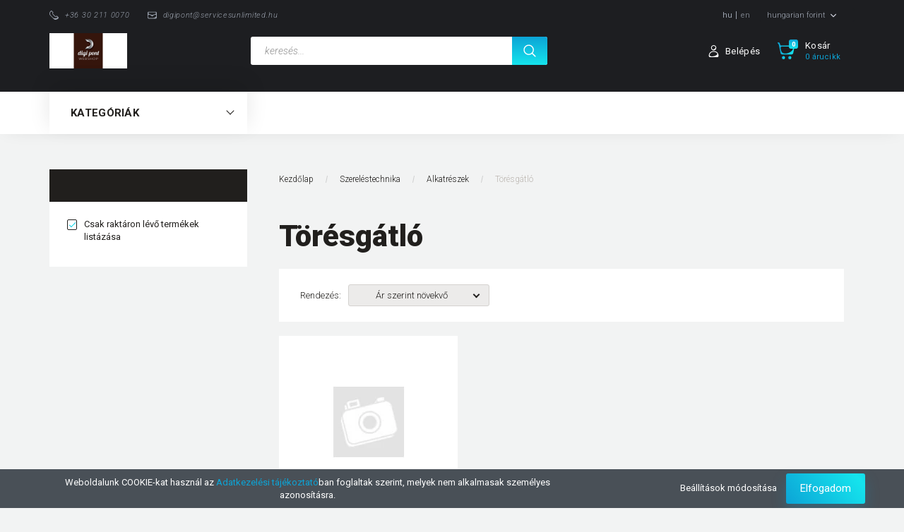

--- FILE ---
content_type: text/html; charset=UTF-8
request_url: https://digipont.hu/szerelestechnika-4088/alkatreszek-4097/toresgatlo-4313
body_size: 31920
content:

<!DOCTYPE html>
<!--[if lt IE 7]>      <html class="no-js lt-ie10 lt-ie9 lt-ie8 lt-ie7" lang="hu" dir="ltr"> <![endif]-->
<!--[if IE 7]>         <html class="no-js lt-ie10 lt-ie9 lt-ie8" lang="hu" dir="ltr"> <![endif]-->
<!--[if IE 8]>         <html class="no-js lt-ie10 lt-ie9" lang="hu" dir="ltr"> <![endif]-->
<!--[if IE 9]>         <html class="no-js lt-ie10" lang="hu" dir="ltr"> <![endif]-->
<!--[if gt IE 10]><!--> <html class="no-js" lang="hu" dir="ltr"> <!--<![endif]-->
<head>
    <title>Törésgátló - Alkatrészek - DigiPont Webshop - Elektronikai és Műszaki cikkek Kis- és Nagykereskedelme</title>
    <meta charset="utf-8">
    <meta name="keywords" content="Törésgátló, Alkatrészek, Digi, Digital, Elektronika, hdd, kamera">
    <meta name="description" content="Törésgátló kategória ">
    <meta name="robots" content="index, follow">
    <meta property="og:title" content="" />
    <meta property="og:description" content="" />
    <meta property="og:type" content="website" />
    <meta property="og:url" content="https://digipont.hu/szerelestechnika-4088/alkatreszek-4097/toresgatlo-4313" />
    <meta property="og:image" content="https://digipont.cdn.shoprenter.hu/custom/digipont/image/cache/w1200h628/no_image.jpg.webp?lastmod=0.1487167076" />
    <link href="https://digipont.cdn.shoprenter.hu/custom/digipont/image/data/bannerek_digi/favico2.png?lastmod=1486549954.1487167076" rel="icon" />
    <link href="https://digipont.cdn.shoprenter.hu/custom/digipont/image/data/bannerek_digi/favico2.png?lastmod=1486549954.1487167076" rel="apple-touch-icon" />
    <base href="https://digipont.hu:443" />
    <meta name="google-site-verification" content="jewwcW6Zub5c-lnCnye7OCPkWa5o_nC2umJ3T8tXW6c" />

    <meta name="viewport" content="width=device-width, initial-scale=1">
            <link href="https://digipont.hu/szerelestechnika-4088/alkatreszek-4097/toresgatlo-4313" rel="canonical">
    
        <link rel="preconnect" href="https://fonts.googleapis.com">
    <link rel="preconnect" href="https://fonts.gstatic.com" crossorigin>
    <link href="https://fonts.googleapis.com/css2?family=Roboto:ital,wght@0,100;0,300;0,400;0,500;0,700;0,900;1,100;1,300;1,400;1,500;1,700;1,900&display=swap" rel="stylesheet">
        
            
            <link rel="stylesheet" href="https://digipont.cdn.shoprenter.hu/web/compiled/css/fancybox2.css?v=1769069094" media="screen">
            <link rel="stylesheet" href="https://digipont.cdn.shoprenter.hu/custom/digipont/catalog/view/theme/losangeles_global/style/1748521539.1564655270.1721315077.1665675986.css?v=null.1487167076" media="screen">
        <script>
        window.nonProductQuality = 80;
    </script>
    <script src="//ajax.googleapis.com/ajax/libs/jquery/1.10.2/jquery.min.js"></script>
    <script>window.jQuery || document.write('<script src="https://digipont.cdn.shoprenter.hu/catalog/view/javascript/jquery/jquery-1.10.2.min.js?v=1484139539"><\/script>')</script>
            
            
    
            
    
    <!-- Header JavaScript codes -->
            <script src="https://digipont.cdn.shoprenter.hu/web/compiled/js/countdown.js?v=1769069092"></script>
                    <script src="https://digipont.cdn.shoprenter.hu/web/compiled/js/legacy_newsletter.js?v=1769069092"></script>
                    <script src="https://digipont.cdn.shoprenter.hu/web/compiled/js/base.js?v=1769069092"></script>
                    <script src="https://digipont.cdn.shoprenter.hu/web/compiled/js/fancybox2.js?v=1769069092"></script>
                    <script src="https://digipont.cdn.shoprenter.hu/web/compiled/js/before_starter2_head.js?v=1769069092"></script>
                    <script src="https://digipont.cdn.shoprenter.hu/web/compiled/js/before_starter2_productpage.js?v=1769069092"></script>
                    <script src="https://digipont.cdn.shoprenter.hu/web/compiled/js/nanobar.js?v=1769069092"></script>
                    <script src="https://digipont.cdn.shoprenter.hu/web/compiled/js/before_starter.js?v=1769069092"></script>
                    <script src="https://digipont.cdn.shoprenter.hu/web/compiled/js/listpage.js?v=1769069092"></script>
                    <script src="https://digipont.cdn.shoprenter.hu/web/compiled/js/compare.js?v=1769069092"></script>
                    <script src="https://digipont.cdn.shoprenter.hu/catalog/view/javascript/addtocart/addtocart.js?v=1726839966"></script>
                    <!-- Header jQuery onLoad scripts -->
    <script>
        window.countdownFormat = '%D:%H:%M:%S';
        //<![CDATA[
        var BASEURL = 'https://digipont.hu';
Currency = {"symbol_left":"","symbol_right":" Ft","decimal_place":0,"decimal_point":",","thousand_point":".","currency":"HUF","value":1};
var widgetArray = {"widget-34":true,"widget-39":true,"widget-41":true,"widget-44":true,"widget-109":true,"widget-29":true,"widget-47":true,"widget-50":true,"widget-51":true,"widget-54":true,"widget-56":true,"widget-60":true,"widget-57":true,"widget-59":true,"widget-62":true,"widget-66":true,"widget-69":true,"widget-71":true,"widget-76":true,"widget-79":true,"widget-82":true,"widget-84":true,"widget-87":true,"widget-90":true,"widget-106":true,"widget-92":true,"widget-95":true,"widget-98":true,"widget-101":true,"widget-102":true,"widget-105":true};

        $(document).ready(function(){
        // DOM ready
            
                $('.fancybox').fancybox({
                    maxWidth: 820,
                    maxHeight: 650,
                    afterLoad: function(){
                        wrapCSS = $(this.element).data('fancybox-wrapcss');
                        if(wrapCSS){
                            $('.fancybox-wrap').addClass(wrapCSS);
                        }
                    },
                    helpers: {
                        thumbs: {
                            width: 50,
                            height: 50
                        }
                    }
                });
                $('.fancybox-inline').fancybox({
                    maxWidth: 820,
                    maxHeight: 650,
                    type:'inline'
                });
                

        // /DOM ready
        });
        $(window).load(function(){
        // OnLoad
            new WishlistHandler('wishlist-add','');

        // /OnLoad
        });
        //]]>
    </script>
    
        <script src="https://digipont.cdn.shoprenter.hu/web/compiled/js/vue/manifest.bundle.js?v=1769069090"></script>
<script>
    var ShopRenter = ShopRenter || {};
    ShopRenter.onCartUpdate = function (callable) {
        document.addEventListener('cartChanged', callable)
    };
    ShopRenter.onItemAdd = function (callable) {
        document.addEventListener('AddToCart', callable)
    };
    ShopRenter.onItemDelete = function (callable) {
        document.addEventListener('deleteCart', callable)
    };
    ShopRenter.onSearchResultViewed = function (callable) {
        document.addEventListener('AuroraSearchResultViewed', callable)
    };
    ShopRenter.onSubscribedForNewsletter = function (callable) {
        document.addEventListener('AuroraSubscribedForNewsletter', callable)
    };
    ShopRenter.onCheckoutInitiated = function (callable) {
        document.addEventListener('AuroraCheckoutInitiated', callable)
    };
    ShopRenter.onCheckoutShippingInfoAdded = function (callable) {
        document.addEventListener('AuroraCheckoutShippingInfoAdded', callable)
    };
    ShopRenter.onCheckoutPaymentInfoAdded = function (callable) {
        document.addEventListener('AuroraCheckoutPaymentInfoAdded', callable)
    };
    ShopRenter.onCheckoutOrderConfirmed = function (callable) {
        document.addEventListener('AuroraCheckoutOrderConfirmed', callable)
    };
    ShopRenter.onCheckoutOrderPaid = function (callable) {
        document.addEventListener('AuroraOrderPaid', callable)
    };
    ShopRenter.onCheckoutOrderPaidUnsuccessful = function (callable) {
        document.addEventListener('AuroraOrderPaidUnsuccessful', callable)
    };
    ShopRenter.onProductPageViewed = function (callable) {
        document.addEventListener('AuroraProductPageViewed', callable)
    };
    ShopRenter.onMarketingConsentChanged = function (callable) {
        document.addEventListener('AuroraMarketingConsentChanged', callable)
    };
    ShopRenter.onCustomerRegistered = function (callable) {
        document.addEventListener('AuroraCustomerRegistered', callable)
    };
    ShopRenter.onCustomerLoggedIn = function (callable) {
        document.addEventListener('AuroraCustomerLoggedIn', callable)
    };
    ShopRenter.onCustomerUpdated = function (callable) {
        document.addEventListener('AuroraCustomerUpdated', callable)
    };
    ShopRenter.onCartPageViewed = function (callable) {
        document.addEventListener('AuroraCartPageViewed', callable)
    };
    ShopRenter.customer = {"userId":0,"userClientIP":"3.23.130.136","userGroupId":8,"customerGroupTaxMode":"gross","customerGroupPriceMode":"net_tax_gross","email":"","phoneNumber":"","name":{"firstName":"","lastName":""}};
    ShopRenter.theme = {"name":"losangeles_global","family":"losangeles","parent":"bootstrap"};
    ShopRenter.shop = {"name":"digipont","locale":"hu","currency":{"code":"HUF","rate":1},"domain":"digipont.myshoprenter.hu"};
    ShopRenter.page = {"route":"product\/list","queryString":"szerelestechnika-4088\/alkatreszek-4097\/toresgatlo-4313"};

    ShopRenter.formSubmit = function (form, callback) {
        callback();
    };

    let loadedAsyncScriptCount = 0;
    function asyncScriptLoaded(position) {
        loadedAsyncScriptCount++;
        if (position === 'body') {
            if (document.querySelectorAll('.async-script-tag').length === loadedAsyncScriptCount) {
                if (/complete|interactive|loaded/.test(document.readyState)) {
                    document.dispatchEvent(new CustomEvent('asyncScriptsLoaded', {}));
                } else {
                    document.addEventListener('DOMContentLoaded', () => {
                        document.dispatchEvent(new CustomEvent('asyncScriptsLoaded', {}));
                    });
                }
            }
        }
    }
</script>

            <script type="text/javascript" async class="async-script-tag" onload="asyncScriptLoaded('header')" src="https://static2.rapidsearch.dev/resultpage.js?shop=digipont.shoprenter.hu"></script>
            <script type="text/javascript" async class="async-script-tag" onload="asyncScriptLoaded('header')" src="https://utanvet-ellenor.hu/api/v1/shoprenter/utanvet-ellenor.js"></script>
    
                    <script type="text/javascript" src="https://digipont.cdn.shoprenter.hu/web/compiled/js/vue/customerEventDispatcher.bundle.js?v=1769069090"></script>




    
    
                
            
            <script>window.dataLayer=window.dataLayer||[];function gtag(){dataLayer.push(arguments)};var ShopRenter=ShopRenter||{};ShopRenter.config=ShopRenter.config||{};ShopRenter.config.googleConsentModeDefaultValue="denied";</script>                        <script type="text/javascript" src="https://digipont.cdn.shoprenter.hu/web/compiled/js/vue/googleConsentMode.bundle.js?v=1769069090"></script>

            
            
            
            
                <!--Global site tag(gtag.js)--><script async src="https://www.googletagmanager.com/gtag/js?id=AW-690699699"></script><script>window.dataLayer=window.dataLayer||[];function gtag(){dataLayer.push(arguments);}
gtag('js',new Date());gtag('config','AW-690699699',{"allow_enhanced_conversions":true});</script>    
    
</head>

<body id="body" class="bootstrap-body page-body product-list-body category-list-body list_page_body category_list_body body-pathway-inside desktop-device-body body-pathway-inside losangeles_global-body" role="document">
            
    
<div id="fb-root"></div>
<script>(function (d, s, id) {
        var js, fjs = d.getElementsByTagName(s)[0];
        if (d.getElementById(id)) return;
        js = d.createElement(s);
        js.id = id;
        js.src = "//connect.facebook.net/hu_HU/sdk/xfbml.customerchat.js#xfbml=1&version=v2.12&autoLogAppEvents=1";
        fjs.parentNode.insertBefore(js, fjs);
    }(document, "script", "facebook-jssdk"));
</script>



            

<!-- cached -->    <div id="first-login-nanobar-button">
    <img src="https://digipont.cdn.shoprenter.hu/catalog/view/theme/default/image/cog-settings-grey.svg?v=null.1487167076" class="sr-cog" alt="" width="24" height="24"/>
</div>
<div id="firstLogNanobar" class="Fixed aurora-nanobar aurora-nanobar-firstlogin">
    <div class="aurora-nanobar-container">
        <span id="nanoTextCookies" class="aurora-nanobar-text"
              style="font-size: px;">Weboldalunk COOKIE-kat használ az <a href="https://digipont.hu/adatvedelmi-nyilatkozat-3" target="_blank">Adatkezelési tájékoztató</a>ban foglaltak szerint, melyek nem alkalmasak személyes azonosításra.
        </span>
        <div class="aurora-nanobar-buttons-wrapper nanobar-buttons">
            <a id ="aurora-nanobar-settings-button" href="">
                <span>Beállítások módosítása</span>
            </a>
            <a id="auroraNanobarCloseCookies" href="" class="button btn btn-primary aurora-nanobar-btn" data-button-save-text="Beállítások mentése">
                <span>Elfogadom</span>
            </a>
        </div>
        <div class="aurora-nanobar-cookies" style="display: none;">
            <div class="form-group">
                <label><input type="checkbox" name="required_cookies" id="required-cookies" disabled="disabled" checked="checked" /> Szükséges cookie-k</label>
                <div class="cookies-help-text">
                    Ezek a cookie-k segítenek abban, hogy a webáruház használható és működőképes legyen.
                </div>
            </div>
            <div class="form-group">
                <label>
                    <input type="checkbox" name="marketing_cookies" id="marketing-cookies"
                             checked />
                    Marketing cookie-k
                </label>
                <div class="cookies-help-text">
                    Ezeket a cookie-k segítenek abban, hogy az Ön érdeklődési körének megfelelő reklámokat és termékeket jelenítsük meg a webáruházban.
                </div>
            </div>
        </div>
    </div>
</div>

<script>

    (function ($) {
        $(document).ready(function () {
            new AuroraNanobar.FirstLogNanobarCheckbox(jQuery('#firstLogNanobar'), 'bottom');
        });
    })(jQuery);

</script>
<!-- /cached -->

    
                <!-- cached -->




        







    
    
<link media="screen and (max-width: 992px)" rel="stylesheet" href="https://digipont.cdn.shoprenter.hu/catalog/view/javascript/jquery/jquery-mmenu/dist/css/jquery.mmenu.all.css?v=1484139539">
<script src="https://cdnjs.cloudflare.com/ajax/libs/jQuery.mmenu/7.0.0/jquery.mmenu.all.js"></script>
<script src="https://cdnjs.cloudflare.com/ajax/libs/jQuery.mmenu/7.0.0/addons/counters/jquery.mmenu.counters.js"></script>

<link rel="stylesheet" href="https://cdnjs.cloudflare.com/ajax/libs/jQuery.mmenu/7.0.0/jquery.mmenu.css" />
<link rel="stylesheet" href="https://cdnjs.cloudflare.com/ajax/libs/jQuery.mmenu/7.0.0/addons/counters/jquery.mmenu.counters.css" />
<link rel="stylesheet" href="https://cdnjs.cloudflare.com/ajax/libs/jQuery.mmenu/7.0.0/extensions/effects/jquery.mmenu.effects.css" />
<link rel="stylesheet" href="https://cdnjs.cloudflare.com/ajax/libs/jQuery.mmenu/7.0.0/extensions/borderstyle/jquery.mmenu.borderstyle.css" />
<link rel="stylesheet" href="https://cdnjs.cloudflare.com/ajax/libs/jQuery.mmenu/7.0.0/extensions/positioning/jquery.mmenu.positioning.css" />

<script src="https://digipont.cdn.shoprenter.hu/catalog/view/javascript/jquery/product_count_in_cart.js?v=1530610005"></script>

<script>
    $(document).ready(function(){var $mmenu=$('#menu-nav').mmenu({navbar:{title:'Menü',add:'Menü'},extensions:["left","border-full","fx-panels-slide-100","fx-menu-slide","fx-listitems-slide"],counters:true});var $hamburgerIcon=$("#hamburger-icon");var menuAPI=$mmenu.data("mmenu");$hamburgerIcon.on("click",function(){menuAPI.open();});menuAPI.bind("open:finish",function(){setTimeout(function(){$hamburgerIcon.addClass("is-active");},100);});menuAPI.bind("close:finish",function(){setTimeout(function(){$hamburgerIcon.removeClass("is-active");},100);});function setLanguagesMobile(type){$('.'+type+'-change-mobile').click(function(e){e.preventDefault();$('#'+type+'_value_mobile').attr('value',$(this).data('value'));$('#mobile_'+type+'_form').submit();});}
setLanguagesMobile('language');setLanguagesMobile('currency');});</script>

<form action="index.php" method="post" enctype="multipart/form-data" id="mobile_currency_form">
    <input id="currency_value_mobile" type="hidden" value="" name="currency_id"/>
</form>

<form action="index.php" method="post" enctype="multipart/form-data" id="mobile_language_form">
    <input id="language_value_mobile" type="hidden" value="" name="language_code"/>
</form>


<div id="menu-nav">
    <ul>
                                        <li class="mm-title mm-group-title"><span><i class="sr-icon-list"></i> Menüpontok</span></li>
    
                            <li class="informations-mobile-menu-item">
                <a href="https://digipont.hu/elerhetosegunk-23" target="_self">Elérhetőségünk</a>
                            </li>
                    <li class="informations-mobile-menu-item">
                <a href="https://digipont.hu/aszf-27" target="_self">ÁSZF</a>
                            </li>
                    <li class="informations-mobile-menu-item">
                <a href="https://digipont.hu/index.php?route=product/list&amp;latest=22" target="_self">Legújabb termékek</a>
                            </li>
                    <li class="informations-mobile-menu-item">
                <a href="https://digipont.hu/rolunk_4" target="_self">Rólunk</a>
                            </li>
                    <li class="informations-mobile-menu-item">
                <a href="https://digipont.hu/kinaltunk" target="_self">Kínálatunk</a>
                            </li>
                    <li class="informations-mobile-menu-item">
                <a href="https://digipont.hu/garancia_7" target="_self">Garancia</a>
                            </li>
                    <li class="informations-mobile-menu-item">
                <a href="https://digipont.hu/vasarlasi_feltetelek_5" target="_self">Vásárlási feltételek</a>
                            </li>
                    <li class="informations-mobile-menu-item">
                <a href="https://digipont.hu/adatvedelmi-nyilatkozat-3" target="_self">Adatvédelmi nyilatkozat</a>
                            </li>
                    <li class="informations-mobile-menu-item">
                <a href="https://digipont.hu/index.php?route=information/contact" target="_self">Kapcsolat</a>
                            </li>
            
                <li class="mm-title mm-group-title"><span><i class="sr-icon-globe"></i> Nyelvváltás</span></li>
        <li class="languages-mobile-menu-item">
            <a>Nyelvváltás</a>
            <ul>
                                    <li class="languages-mobile-menu-item languages-mobile-menu-item-sublevel">
                        <a class="language-change-mobile" data-value="hu" href="">
                            Hungarian
                        </a>
                    </li>
                                    <li class="languages-mobile-menu-item languages-mobile-menu-item-sublevel">
                        <a class="language-change-mobile" data-value="en" href="">
                            English
                        </a>
                    </li>
                            </ul>
        </li>
    
                <li class="mm-title mm-group-title"><span><i class="sr-icon-money"></i> Pénznem váltás</span></li>
        <li class="currencies-mobile-menu-item">
            <a>Pénznem váltás</a>
            <ul>
                                    <li class="currencies-mobile-menu-item currencies-mobile-menu-item-sublevel">
                        <a class="currency-change-mobile" data-value="HUF" href="">
                            Hungarian Forint
                        </a>
                    </li>
                            </ul>
        </li>
    
                            <li class="mm-title mm-group-title"><span><i class="sr-icon-user"></i> Belépés és Regisztráció</span></li>
            <li class="customer-mobile-menu-item">
                <a href="index.php?route=account/login">Belépés</a>
            </li>
            <li class="customer-mobile-menu-item">
                <a href="index.php?route=account/create">Regisztráció</a>
            </li>
            

                        <li class="mm-title mm-group-title"><span><i class="sr-icon-tags"></i> Kategóriák</span></li>
    
    <li>
    <a href="https://digipont.hu/belepteto-rendszer-4801">            <div class="category-list-link-text">Beléptető rendszer</div>
        </a>
            <ul><li>
    <a href="https://digipont.hu/belepteto-rendszer-4801/belepteto-rendszer-kiegeszito-4804">            Beléptető rendszer kiegészítő
        </a>
    </li></ul>
    </li><li>
    <a href="https://digipont.hu/biztonsagtechnika-3761">            <div class="category-list-link-text">Biztonságtechnika</div>
        </a>
            <ul><li>
    <a href="https://digipont.hu/biztonsagtechnika-3761/belepteto-4010">            Beléptető
        </a>
            <ul><li>
    <a href="https://digipont.hu/biztonsagtechnika-3761/belepteto-4010/belepteto-terminal-4013">            Beléptető (terminál)
        </a>
    </li><li>
    <a href="https://digipont.hu/biztonsagtechnika-3761/belepteto-4010/besorolando-4733">            Besorolandó
        </a>
    </li><li>
    <a href="https://digipont.hu/biztonsagtechnika-3761/belepteto-4010/bovito-modulok-4879">            Bővítő modulok
        </a>
    </li><li>
    <a href="https://digipont.hu/biztonsagtechnika-3761/belepteto-4010/forgovillak-4593">            Forgóvillák
        </a>
            <ul><li>
    <a href="https://digipont.hu/biztonsagtechnika-3761/belepteto-4010/forgovillak-4593/gyorskapuk-4596">            Gyorskapuk
        </a>
    </li></ul>
    </li><li>
    <a href="https://digipont.hu/biztonsagtechnika-3761/belepteto-4010/kartya-keytag-4444">            Kártya, keytag
        </a>
    </li><li>
    <a href="https://digipont.hu/biztonsagtechnika-3761/belepteto-4010/kiegeszito-4030">            Kiegészítő
        </a>
    </li><li>
    <a href="https://digipont.hu/biztonsagtechnika-3761/belepteto-4010/olvaso-4033">            Olvasó
        </a>
    </li><li>
    <a href="https://digipont.hu/biztonsagtechnika-3761/belepteto-4010/tapellatas-4799">            Tápellátás
        </a>
    </li><li>
    <a href="https://digipont.hu/biztonsagtechnika-3761/belepteto-4010/vezerlo-4486">            Vezérlő
        </a>
    </li></ul>
    </li><li>
    <a href="https://digipont.hu/biztonsagtechnika-3761/besorolando-4866">            Besorolandó
        </a>
    </li><li>
    <a href="https://digipont.hu/biztonsagtechnika-3761/riaszto-3851">            Riasztó
        </a>
            <ul><li>
    <a href="https://digipont.hu/biztonsagtechnika-3761/riaszto-3851/audio-4462">            Audio
        </a>
    </li><li>
    <a href="https://digipont.hu/biztonsagtechnika-3761/riaszto-3851/besorolando-4712">            Besorolandó
        </a>
    </li><li>
    <a href="https://digipont.hu/biztonsagtechnika-3761/riaszto-3851/bovito-3863">            Bővitő
        </a>
    </li><li>
    <a href="https://digipont.hu/biztonsagtechnika-3761/riaszto-3851/doboz-4022">            Doboz
        </a>
    </li><li>
    <a href="https://digipont.hu/biztonsagtechnika-3761/riaszto-3851/erzekelo-3875">            Érzékelő
        </a>
    </li><li>
    <a href="https://digipont.hu/biztonsagtechnika-3761/riaszto-3851/hang-fenyjelzo-3866">            Hang, fényjelző
        </a>
            <ul><li>
    <a href="https://digipont.hu/biztonsagtechnika-3761/riaszto-3851/hang-fenyjelzo-3866/hang-es-fenyjelzok-3869">            Hang- és fényjelzők
        </a>
    </li><li>
    <a href="https://digipont.hu/biztonsagtechnika-3761/riaszto-3851/hang-fenyjelzo-3866/tartozekok-3872">            Tartozékok
        </a>
    </li></ul>
    </li><li>
    <a href="https://digipont.hu/biztonsagtechnika-3761/riaszto-3851/kabel-programozo-4348">            Kábel (programozó)
        </a>
    </li><li>
    <a href="https://digipont.hu/biztonsagtechnika-3761/riaszto-3851/keritesvedelem-hejvedelem-3902">            Kerítésvédelem, héjvédelem
        </a>
            <ul><li>
    <a href="https://digipont.hu/biztonsagtechnika-3761/riaszto-3851/keritesvedelem-hejvedelem-3902/infrasorompok-4471">            Infrasorompók
        </a>
    </li><li>
    <a href="https://digipont.hu/biztonsagtechnika-3761/riaszto-3851/keritesvedelem-hejvedelem-3902/kabelek-4048">            Kábelek
        </a>
    </li><li>
    <a href="https://digipont.hu/biztonsagtechnika-3761/riaszto-3851/keritesvedelem-hejvedelem-3902/keritesvedelmi-kozpontok-4537">            Kerítésvédelmi központok
        </a>
    </li><li>
    <a href="https://digipont.hu/biztonsagtechnika-3761/riaszto-3851/keritesvedelem-hejvedelem-3902/radarsorompok-3905">            Radarsorompók
        </a>
    </li><li>
    <a href="https://digipont.hu/biztonsagtechnika-3761/riaszto-3851/keritesvedelem-hejvedelem-3902/tartozekok-3989">            Tartozékok
        </a>
    </li></ul>
    </li><li>
    <a href="https://digipont.hu/biztonsagtechnika-3761/riaszto-3851/kezelo-3857">            Kezelő
        </a>
            <ul><li>
    <a href="https://digipont.hu/biztonsagtechnika-3761/riaszto-3851/kezelo-3857/erintokepernyos-kezelok-3974">            Érintőképernyős kezelők
        </a>
    </li><li>
    <a href="https://digipont.hu/biztonsagtechnika-3761/riaszto-3851/kezelo-3857/lcd-kezelok-3860">            LCD kezelők
        </a>
    </li><li>
    <a href="https://digipont.hu/biztonsagtechnika-3761/riaszto-3851/kezelo-3857/led-kezelok-3962">            LED kezelők
        </a>
    </li></ul>
    </li><li>
    <a href="https://digipont.hu/biztonsagtechnika-3761/riaszto-3851/kiegeszitok-4345">            Kiegészítők
        </a>
    </li><li>
    <a href="https://digipont.hu/biztonsagtechnika-3761/riaszto-3851/kommunikator-atjelzo-3947">            Kommunikátor, átjelző
        </a>
            <ul><li>
    <a href="https://digipont.hu/biztonsagtechnika-3761/riaszto-3851/kommunikator-atjelzo-3947/bovito-modulok-4554">            Bővítő modulok
        </a>
    </li><li>
    <a href="https://digipont.hu/biztonsagtechnika-3761/riaszto-3851/kommunikator-atjelzo-3947/egyeb-kommunikatorok-4051">            Egyéb kommunikátorok
        </a>
    </li><li>
    <a href="https://digipont.hu/biztonsagtechnika-3761/riaszto-3851/kommunikator-atjelzo-3947/gsm-es-gprs-kommunikatorok-3950">            GSM és GPRS kommunikátorok
        </a>
    </li><li>
    <a href="https://digipont.hu/biztonsagtechnika-3761/riaszto-3851/kommunikator-atjelzo-3947/ip-kommunikatorok-4456">            IP kommunikátorok
        </a>
    </li><li>
    <a href="https://digipont.hu/biztonsagtechnika-3761/riaszto-3851/kommunikator-atjelzo-3947/tartozekok-4465">            Tartozékok
        </a>
    </li></ul>
    </li><li>
    <a href="https://digipont.hu/biztonsagtechnika-3761/riaszto-3851/kozpont-3854">            Központ
        </a>
    </li><li>
    <a href="https://digipont.hu/biztonsagtechnika-3761/riaszto-3851/panikgomb-4025">            Pánikgomb
        </a>
    </li><li>
    <a href="https://digipont.hu/biztonsagtechnika-3761/riaszto-3851/riaszto-kabel-3965">            Riasztó kábel
        </a>
    </li><li>
    <a href="https://digipont.hu/biztonsagtechnika-3761/riaszto-3851/szettek-4805">            Szettek
        </a>
    </li><li>
    <a href="https://digipont.hu/biztonsagtechnika-3761/riaszto-3851/tapellatas-3893">            Tápellátás
        </a>
            <ul><li>
    <a href="https://digipont.hu/biztonsagtechnika-3761/riaszto-3851/tapellatas-3893/akkumulatorok-3896">            Akkumulátorok
        </a>
    </li><li>
    <a href="https://digipont.hu/biztonsagtechnika-3761/riaszto-3851/tapellatas-3893/tapegysegek-3959">            Tápegységek
        </a>
    </li><li>
    <a href="https://digipont.hu/biztonsagtechnika-3761/riaszto-3851/tapellatas-3893/tartozekok-4468">            Tartozékok
        </a>
    </li><li>
    <a href="https://digipont.hu/biztonsagtechnika-3761/riaszto-3851/tapellatas-3893/transzformatorok-4477">            Transzformátorok
        </a>
    </li></ul>
    </li><li>
    <a href="https://digipont.hu/biztonsagtechnika-3761/riaszto-3851/taviranyito-3908">            Távirányító
        </a>
    </li><li>
    <a href="https://digipont.hu/biztonsagtechnika-3761/riaszto-3851/vanderbilt-4441">            Vanderbilt
        </a>
    </li></ul>
    </li><li>
    <a href="https://digipont.hu/biztonsagtechnika-3761/tuzjelzo-3764">            Tűzjelző
        </a>
            <ul><li>
    <a href="https://digipont.hu/biztonsagtechnika-3761/tuzjelzo-3764/besorolando-4715">            Besorolandó
        </a>
    </li><li>
    <a href="https://digipont.hu/biztonsagtechnika-3761/tuzjelzo-3764/erzekelo-3782">            Érzékelő
        </a>
            <ul><li>
    <a href="https://digipont.hu/biztonsagtechnika-3761/tuzjelzo-3764/erzekelo-3782/aspiracios-erzekelok-4513">            Aspirációs érzékelők
        </a>
    </li><li>
    <a href="https://digipont.hu/biztonsagtechnika-3761/tuzjelzo-3764/erzekelo-3782/langerzekelok-4417">            Lángérzékelők
        </a>
    </li><li>
    <a href="https://digipont.hu/biztonsagtechnika-3761/tuzjelzo-3764/erzekelo-3782/legcsatorna-erzekelok-4480">            Légcsatorna érzékelők
        </a>
    </li><li>
    <a href="https://digipont.hu/biztonsagtechnika-3761/tuzjelzo-3764/erzekelo-3782/pontszeru-erzekelok-3785">            Pontszerű érzékelők
        </a>
    </li><li>
    <a href="https://digipont.hu/biztonsagtechnika-3761/tuzjelzo-3764/erzekelo-3782/vonali-erzekelok-4882">            Vonali érzékelők
        </a>
    </li></ul>
    </li><li>
    <a href="https://digipont.hu/biztonsagtechnika-3761/tuzjelzo-3764/erzekelo-tartozekai-3803">            Érzékelő tartozékai
        </a>
            <ul><li>
    <a href="https://digipont.hu/biztonsagtechnika-3761/tuzjelzo-3764/erzekelo-tartozekai-3803/-4438">            >
        </a>
    </li><li>
    <a href="https://digipont.hu/biztonsagtechnika-3761/tuzjelzo-3764/erzekelo-tartozekai-3803/aspiracios-erzekelo-tartozekok-4516">            Aspirációs érzékelő tartozékok
        </a>
    </li><li>
    <a href="https://digipont.hu/biztonsagtechnika-3761/tuzjelzo-3764/erzekelo-tartozekai-3803/langerzekelo-tartozekok-4420">            Lángérzékelő tartozékok
        </a>
    </li><li>
    <a href="https://digipont.hu/biztonsagtechnika-3761/tuzjelzo-3764/erzekelo-tartozekai-3803/pontszeru-erzekelo-tartozekok-3806">            Pontszerű érzékelő tartozékok
        </a>
    </li><li>
    <a href="https://digipont.hu/biztonsagtechnika-3761/tuzjelzo-3764/erzekelo-tartozekai-3803/vonali-erzekelo-tartozekok-4429">            Vonali érzékelő tartozékok
        </a>
    </li></ul>
    </li><li>
    <a href="https://digipont.hu/biztonsagtechnika-3761/tuzjelzo-3764/kezi-jelzesado-3788">            Kézi jelzésadó
        </a>
            <ul><li>
    <a href="https://digipont.hu/biztonsagtechnika-3761/tuzjelzo-3764/kezi-jelzesado-3788/kezi-jelzesado-elektronikak-4389">            Kézi jelzésadó elektronikák
        </a>
    </li><li>
    <a href="https://digipont.hu/biztonsagtechnika-3761/tuzjelzo-3764/kezi-jelzesado-3788/kezi-jelzesado-hazak-3809">            Kézi jelzésadó házak
        </a>
    </li><li>
    <a href="https://digipont.hu/biztonsagtechnika-3761/tuzjelzo-3764/kezi-jelzesado-3788/kezi-jelzesado-tartozekok-3830">            Kézi jelzésadó tartozékok
        </a>
    </li><li>
    <a href="https://digipont.hu/biztonsagtechnika-3761/tuzjelzo-3764/kezi-jelzesado-3788/komplett-kezi-jelzesadok-3791">            Komplett kézi jelzésadók
        </a>
    </li></ul>
    </li><li>
    <a href="https://digipont.hu/biztonsagtechnika-3761/tuzjelzo-3764/kozpont-3767">            Központ
        </a>
            <ul><li>
    <a href="https://digipont.hu/biztonsagtechnika-3761/tuzjelzo-3764/kozpont-3767/kozpontok-kiegeszitoi-3833">            Központok kiegészítői
        </a>
    </li><li>
    <a href="https://digipont.hu/biztonsagtechnika-3761/tuzjelzo-3764/kozpont-3767/oltasvezerlo-kozpontok-4447">            Oltásvezérlő központok
        </a>
    </li><li>
    <a href="https://digipont.hu/biztonsagtechnika-3761/tuzjelzo-3764/kozpont-3767/tuzjelzo-kozpontok-3770">            Tűzjelző központok
        </a>
    </li></ul>
    </li><li>
    <a href="https://digipont.hu/biztonsagtechnika-3761/tuzjelzo-3764/modul-io-3773">            Modul (IO)
        </a>
            <ul><li>
    <a href="https://digipont.hu/biztonsagtechnika-3761/tuzjelzo-3764/modul-io-3773/i-3776">            I
        </a>
            <ul><li>
    <a href="https://digipont.hu/biztonsagtechnika-3761/tuzjelzo-3764/modul-io-3773/i-3776/o-modulok-3779">            O modulok
        </a>
    </li></ul>
    </li></ul>
    </li><li>
    <a href="https://digipont.hu/biztonsagtechnika-3761/tuzjelzo-3764/modul-io-i-4423">            Modul (IO) I
        </a>
            <ul><li>
    <a href="https://digipont.hu/biztonsagtechnika-3761/tuzjelzo-3764/modul-io-i-4423/o-modul-tartozekok-4426">            O modul tartozékok
        </a>
    </li></ul>
    </li><li>
    <a href="https://digipont.hu/biztonsagtechnika-3761/tuzjelzo-3764/riasztasjelzo-3794">            Riasztásjelző
        </a>
            <ul><li>
    <a href="https://digipont.hu/biztonsagtechnika-3761/tuzjelzo-3764/riasztasjelzo-3794/cimzett-riasztasjelzok-3797">            Címzett riasztásjelzők
        </a>
    </li><li>
    <a href="https://digipont.hu/biztonsagtechnika-3761/tuzjelzo-3764/riasztasjelzo-3794/hagyomanyos-riasztasjelzok-4414">            Hagyományos riasztásjelzők
        </a>
    </li><li>
    <a href="https://digipont.hu/biztonsagtechnika-3761/tuzjelzo-3764/riasztasjelzo-3794/masodkijelzok-3800">            Másodkijelzők
        </a>
    </li><li>
    <a href="https://digipont.hu/biztonsagtechnika-3761/tuzjelzo-3764/riasztasjelzo-3794/riasztasjelzo-kiegeszitok-4539">            Riasztásjelző kiegészítők
        </a>
    </li></ul>
    </li><li>
    <a href="https://digipont.hu/biztonsagtechnika-3761/tuzjelzo-3764/szerviz-es-teszt-eszkozok-4432">            Szerviz és teszt eszközök
        </a>
            <ul><li>
    <a href="https://digipont.hu/biztonsagtechnika-3761/tuzjelzo-3764/szerviz-es-teszt-eszkozok-4432/szerviz-es-teszt-eszkoz-tartozekok-4435">            Szerviz és teszt eszköz tartozékok
        </a>
    </li></ul>
    </li><li>
    <a href="https://digipont.hu/biztonsagtechnika-3761/tuzjelzo-3764/tapegyseg-4369">            Tápegység
        </a>
    </li><li>
    <a href="https://digipont.hu/biztonsagtechnika-3761/tuzjelzo-3764/tartozekok-4342">            Tartozékok
        </a>
    </li><li>
    <a href="https://digipont.hu/biztonsagtechnika-3761/tuzjelzo-3764/tuzjelzo-kabelek-4902">            Tűzjelző kábelek
        </a>
    </li><li>
    <a href="https://digipont.hu/biztonsagtechnika-3761/tuzjelzo-3764/tuzjelzo-kezelok-3827">            Tűzjelző kezelők
        </a>
    </li></ul>
    </li><li>
    <a href="https://digipont.hu/biztonsagtechnika-3761/video-3812">            Video
        </a>
            <ul><li>
    <a href="https://digipont.hu/biztonsagtechnika-3761/video-3812/atalakitok-4398">            Átalakítók
        </a>
    </li><li>
    <a href="https://digipont.hu/biztonsagtechnika-3761/video-3812/besorolando-4730">            Besorolandó
        </a>
    </li><li>
    <a href="https://digipont.hu/biztonsagtechnika-3761/video-3812/hang-3884">            Hang
        </a>
    </li><li>
    <a href="https://digipont.hu/biztonsagtechnika-3761/video-3812/kamera-3815">            Kamera
        </a>
            <ul><li>
    <a href="https://digipont.hu/biztonsagtechnika-3761/video-3812/kamera-3815/analog-4495">            Analóg
        </a>
            <ul><li>
    <a href="https://digipont.hu/biztonsagtechnika-3761/video-3812/kamera-3815/analog-4495/dom-4498">            Dóm
        </a>
    </li></ul>
    </li><li>
    <a href="https://digipont.hu/biztonsagtechnika-3761/video-3812/kamera-3815/analoghd-3923">            AnalógHD
        </a>
            <ul><li>
    <a href="https://digipont.hu/biztonsagtechnika-3761/video-3812/kamera-3815/analoghd-3923/besorolando-4413">            Besorolandó
        </a>
    </li><li>
    <a href="https://digipont.hu/biztonsagtechnika-3761/video-3812/kamera-3815/analoghd-3923/box-4501">            Box
        </a>
    </li><li>
    <a href="https://digipont.hu/biztonsagtechnika-3761/video-3812/kamera-3815/analoghd-3923/csobullet-3926">            Cső(Bullet)
        </a>
    </li><li>
    <a href="https://digipont.hu/biztonsagtechnika-3761/video-3812/kamera-3815/analoghd-3923/dom-3929">            Dóm
        </a>
    </li><li>
    <a href="https://digipont.hu/biztonsagtechnika-3761/video-3812/kamera-3815/analoghd-3923/mobil-4589">            Mobil
        </a>
    </li><li>
    <a href="https://digipont.hu/biztonsagtechnika-3761/video-3812/kamera-3815/analoghd-3923/mozgathatoptptz-4525">            Mozgatható(PT,PTZ)
        </a>
    </li></ul>
    </li><li>
    <a href="https://digipont.hu/biztonsagtechnika-3761/video-3812/kamera-3815/besorolando-3977">            Besorolandó
        </a>
    </li><li>
    <a href="https://digipont.hu/biztonsagtechnika-3761/video-3812/kamera-3815/ip-3818">            IP
        </a>
            <ul><li>
    <a href="https://digipont.hu/biztonsagtechnika-3761/video-3812/kamera-3815/ip-3818/besorolando-4721">            Besorolandó
        </a>
    </li><li>
    <a href="https://digipont.hu/biztonsagtechnika-3761/video-3812/kamera-3815/ip-3818/box-4566">            Box
        </a>
    </li><li>
    <a href="https://digipont.hu/biztonsagtechnika-3761/video-3812/kamera-3815/ip-3818/csempepanel-4384">            Csempe(Panel)
        </a>
    </li><li>
    <a href="https://digipont.hu/biztonsagtechnika-3761/video-3812/kamera-3815/ip-3818/csobullet-3953">            Cső(Bullet)
        </a>
    </li><li>
    <a href="https://digipont.hu/biztonsagtechnika-3761/video-3812/kamera-3815/ip-3818/dom-3944">            Dóm
        </a>
    </li><li>
    <a href="https://digipont.hu/biztonsagtechnika-3761/video-3812/kamera-3815/ip-3818/forgozsamolyos-4569">            Forgózsámolyos
        </a>
    </li><li>
    <a href="https://digipont.hu/biztonsagtechnika-3761/video-3812/kamera-3815/ip-3818/hokamera-3821">            Hőkamera
        </a>
            <ul><li>
    <a href="https://digipont.hu/biztonsagtechnika-3761/video-3812/kamera-3815/ip-3818/hokamera-3821/biztonsagtechnikai-hokamerak-3983">            Biztonságtechnikai hőkamerák
        </a>
    </li><li>
    <a href="https://digipont.hu/biztonsagtechnika-3761/video-3812/kamera-3815/ip-3818/hokamera-3821/hokamera-kiegeszitok-4028">            Hőkamera kiegészítők
        </a>
    </li><li>
    <a href="https://digipont.hu/biztonsagtechnika-3761/video-3812/kamera-3815/ip-3818/hokamera-3821/testhomerseklet-mero-kamerak-3824">            Testhőmérséklet mérő kamerák
        </a>
    </li><li>
    <a href="https://digipont.hu/biztonsagtechnika-3761/video-3812/kamera-3815/ip-3818/hokamera-3821/thermografiai-hokamerak-4054">            Thermográfiai hőkamerák
        </a>
    </li><li>
    <a href="https://digipont.hu/biztonsagtechnika-3761/video-3812/kamera-3815/ip-3818/hokamera-3821/vadaszati-hokamerak-4085">            Vadászati hőkamerák
        </a>
    </li></ul>
    </li><li>
    <a href="https://digipont.hu/biztonsagtechnika-3761/video-3812/kamera-3815/ip-3818/hordozhato-4900">            Hordozható
        </a>
    </li><li>
    <a href="https://digipont.hu/biztonsagtechnika-3761/video-3812/kamera-3815/ip-3818/korrozioallo-4571">            Korrózióálló
        </a>
    </li><li>
    <a href="https://digipont.hu/biztonsagtechnika-3761/video-3812/kamera-3815/ip-3818/mobil-4551">            Mobil
        </a>
    </li><li>
    <a href="https://digipont.hu/biztonsagtechnika-3761/video-3812/kamera-3815/ip-3818/mozgathatoptptz-3980">            Mozgatható(PT,PTZ)
        </a>
    </li><li>
    <a href="https://digipont.hu/biztonsagtechnika-3761/video-3812/kamera-3815/ip-3818/panorama-4057">            Panoráma
        </a>
    </li><li>
    <a href="https://digipont.hu/biztonsagtechnika-3761/video-3812/kamera-3815/ip-3818/rejtett-4387">            Rejtett
        </a>
    </li><li>
    <a href="https://digipont.hu/biztonsagtechnika-3761/video-3812/kamera-3815/ip-3818/specialis-4363">            Speciális
        </a>
    </li><li>
    <a href="https://digipont.hu/biztonsagtechnika-3761/video-3812/kamera-3815/ip-3818/testhofigyelo-kamerak-4372">            Testhőfigyelő kamerák
        </a>
    </li><li>
    <a href="https://digipont.hu/biztonsagtechnika-3761/video-3812/kamera-3815/ip-3818/vadkamera-4908">            Vadkamera
        </a>
    </li></ul>
    </li><li>
    <a href="https://digipont.hu/biztonsagtechnika-3761/video-3812/kamera-3815/usb-webkamerak-4366">            USB webkamerák
        </a>
    </li></ul>
    </li><li>
    <a href="https://digipont.hu/biztonsagtechnika-3761/video-3812/kamerahaz-konzol-3842">            Kameraház, konzol
        </a>
            <ul><li>
    <a href="https://digipont.hu/biztonsagtechnika-3761/video-3812/kamerahaz-konzol-3842/besorolando-4757">            Besorolandó
        </a>
    </li><li>
    <a href="https://digipont.hu/biztonsagtechnika-3761/video-3812/kamerahaz-konzol-3842/kamerahaz-4474">            Kameraház
        </a>
    </li><li>
    <a href="https://digipont.hu/biztonsagtechnika-3761/video-3812/kamerahaz-konzol-3842/konzol-3848">            Konzol
        </a>
    </li><li>
    <a href="https://digipont.hu/biztonsagtechnika-3761/video-3812/kamerahaz-konzol-3842/kotodoboz-3845">            Kötődoboz
        </a>
    </li></ul>
    </li><li>
    <a href="https://digipont.hu/biztonsagtechnika-3761/video-3812/kezeles-3938">            Kezelés
        </a>
    </li><li>
    <a href="https://digipont.hu/biztonsagtechnika-3761/video-3812/kijelzo-3911">            Kijelző
        </a>
            <ul><li>
    <a href="https://digipont.hu/biztonsagtechnika-3761/video-3812/kijelzo-3911/informacios-kijelzok-4557">            Információs kijelzők
        </a>
    </li><li>
    <a href="https://digipont.hu/biztonsagtechnika-3761/video-3812/kijelzo-3911/interaktiv-kijelzok-4545">            Interaktív kijelzők
        </a>
    </li><li>
    <a href="https://digipont.hu/biztonsagtechnika-3761/video-3812/kijelzo-3911/lcd-falak-4548">            LCD falak
        </a>
    </li><li>
    <a href="https://digipont.hu/biztonsagtechnika-3761/video-3812/kijelzo-3911/led-falak-4528">            LED falak
        </a>
    </li><li>
    <a href="https://digipont.hu/biztonsagtechnika-3761/video-3812/kijelzo-3911/monitor-3932">            Monitor
        </a>
    </li><li>
    <a href="https://digipont.hu/biztonsagtechnika-3761/video-3812/kijelzo-3911/monitor-konzol-3914">            Monitor konzol
        </a>
    </li><li>
    <a href="https://digipont.hu/biztonsagtechnika-3761/video-3812/kijelzo-3911/videofal-vezerlok-4560">            Videófal vezérlők
        </a>
    </li></ul>
    </li><li>
    <a href="https://digipont.hu/biztonsagtechnika-3761/video-3812/kodolvasok-4893">            Kódolvasók
        </a>
            <ul><li>
    <a href="https://digipont.hu/biztonsagtechnika-3761/video-3812/kodolvasok-4893/fix-telepitesu-kodolvasok-4896">            Fix telepítésű kódolvasók
        </a>
    </li><li>
    <a href="https://digipont.hu/biztonsagtechnika-3761/video-3812/kodolvasok-4893/kezi-kodolvasok-4898">            Kézi kódolvasók
        </a>
    </li></ul>
    </li><li>
    <a href="https://digipont.hu/biztonsagtechnika-3761/video-3812/megvilagitas-4392">            Megvilágítás
        </a>
    </li><li>
    <a href="https://digipont.hu/biztonsagtechnika-3761/video-3812/objektiv-4036">            Objektív
        </a>
            <ul><li>
    <a href="https://digipont.hu/biztonsagtechnika-3761/video-3812/objektiv-4036/kellekek-4039">            Kellékek
        </a>
    </li></ul>
    </li><li>
    <a href="https://digipont.hu/biztonsagtechnika-3761/video-3812/rogzito-3887">            Rögzítő
        </a>
            <ul><li>
    <a href="https://digipont.hu/biztonsagtechnika-3761/video-3812/rogzito-3887/hibrid-analoghd-3956">            Hibrid (AnalógHD)
        </a>
    </li><li>
    <a href="https://digipont.hu/biztonsagtechnika-3761/video-3812/rogzito-3887/ip-nvr-3890">            IP (NVR)
        </a>
    </li><li>
    <a href="https://digipont.hu/biztonsagtechnika-3761/video-3812/rogzito-3887/mobil-4453">            Mobil
        </a>
    </li><li>
    <a href="https://digipont.hu/biztonsagtechnika-3761/video-3812/rogzito-3887/rogzito-bovito-modulok-4590">            Rögzítő bővító modulok
        </a>
    </li></ul>
    </li><li>
    <a href="https://digipont.hu/biztonsagtechnika-3761/video-3812/szamitogepek-es-szerverek-4522">            Számítógépek és szerverek
        </a>
    </li><li>
    <a href="https://digipont.hu/biztonsagtechnika-3761/video-3812/szett-4357">            Szett
        </a>
            <ul><li>
    <a href="https://digipont.hu/biztonsagtechnika-3761/video-3812/szett-4357/ip-4360">            IP
        </a>
    </li></ul>
    </li><li>
    <a href="https://digipont.hu/biztonsagtechnika-3761/video-3812/szoftver-4492">            Szoftver
        </a>
    </li><li>
    <a href="https://digipont.hu/biztonsagtechnika-3761/video-3812/tapellatas-3836">            Tápellátás
        </a>
            <ul><li>
    <a href="https://digipont.hu/biztonsagtechnika-3761/video-3812/tapellatas-3836/poc-injektorok-4542">            PoC-injektorok
        </a>
    </li><li>
    <a href="https://digipont.hu/biztonsagtechnika-3761/video-3812/tapellatas-3836/poe-injektorok-3839">            PoE-injektorok
        </a>
    </li><li>
    <a href="https://digipont.hu/biztonsagtechnika-3761/video-3812/tapellatas-3836/villamos-elosztosavok-3941">            Villamos elosztósávok
        </a>
    </li></ul>
    </li><li>
    <a href="https://digipont.hu/biztonsagtechnika-3761/video-3812/tarolas-3971">            Tárolás
        </a>
    </li></ul>
    </li></ul>
    </li><li>
    <a href="https://digipont.hu/elektromobilitas-4745">            <div class="category-list-link-text">Elektromobilitás</div>
        </a>
            <ul><li>
    <a href="https://digipont.hu/elektromobilitas-4745/sportkamera-4748">            Sportkamera
        </a>
    </li></ul>
    </li><li>
    <a href="https://digipont.hu/epulet-automatika-4574">            <div class="category-list-link-text">Épület automatika</div>
        </a>
            <ul><li>
    <a href="https://digipont.hu/epulet-automatika-4574/okos-otthon-4577">            Okos otthon
        </a>
    </li></ul>
    </li><li>
    <a href="https://digipont.hu/epuletautomatika-3992">            <div class="category-list-link-text">Épületautomatika</div>
        </a>
            <ul><li>
    <a href="https://digipont.hu/epuletautomatika-3992/kapuautomatika-4401">            Kapuautomatika
        </a>
            <ul><li>
    <a href="https://digipont.hu/epuletautomatika-3992/kapuautomatika-4401/garazskapu-4903">            Garázskapu
        </a>
            <ul><li>
    <a href="https://digipont.hu/epuletautomatika-3992/kapuautomatika-4401/garazskapu-4903/szett-4906">            Szett
        </a>
    </li></ul>
    </li><li>
    <a href="https://digipont.hu/epuletautomatika-3992/kapuautomatika-4401/kiegeszitok-4404">            Kiegészítők
        </a>
    </li><li>
    <a href="https://digipont.hu/epuletautomatika-3992/kapuautomatika-4401/sorompo-4845">            Sorompó
        </a>
            <ul><li>
    <a href="https://digipont.hu/epuletautomatika-3992/kapuautomatika-4401/sorompo-4845/sorompo-4848">            Sorompó
        </a>
    </li><li>
    <a href="https://digipont.hu/epuletautomatika-3992/kapuautomatika-4401/sorompo-4845/tartozek-4851">            Tartozék
        </a>
    </li></ul>
    </li><li>
    <a href="https://digipont.hu/epuletautomatika-3992/kapuautomatika-4401/szarnyas-kapu-4531">            Szárnyas kapu
        </a>
            <ul><li>
    <a href="https://digipont.hu/epuletautomatika-3992/kapuautomatika-4401/szarnyas-kapu-4531/szett-4534">            Szett
        </a>
    </li></ul>
    </li><li>
    <a href="https://digipont.hu/epuletautomatika-3992/kapuautomatika-4401/tolokapu-4874">            Tolókapu
        </a>
            <ul><li>
    <a href="https://digipont.hu/epuletautomatika-3992/kapuautomatika-4401/tolokapu-4874/szett-4877">            Szett
        </a>
    </li></ul>
    </li></ul>
    </li><li>
    <a href="https://digipont.hu/epuletautomatika-3992/kaputelefon-3995">            Kaputelefon
        </a>
            <ul><li>
    <a href="https://digipont.hu/epuletautomatika-3992/kaputelefon-3995/analog-4583">            Analóg
        </a>
            <ul><li>
    <a href="https://digipont.hu/epuletautomatika-3992/kaputelefon-3995/analog-4583/belteri-egyseg-4794">            Beltéri (egység)
        </a>
    </li><li>
    <a href="https://digipont.hu/epuletautomatika-3992/kaputelefon-3995/analog-4583/kulteri-egyseg-4796">            Kültéri (egység)
        </a>
    </li><li>
    <a href="https://digipont.hu/epuletautomatika-3992/kaputelefon-3995/analog-4583/szett-4586">            Szett
        </a>
    </li></ul>
    </li><li>
    <a href="https://digipont.hu/epuletautomatika-3992/kaputelefon-3995/besorolando-4718">            Besorolandó
        </a>
    </li><li>
    <a href="https://digipont.hu/epuletautomatika-3992/kaputelefon-3995/commend-4563">            Commend
        </a>
    </li><li>
    <a href="https://digipont.hu/epuletautomatika-3992/kaputelefon-3995/hd-4889">            HD
        </a>
            <ul><li>
    <a href="https://digipont.hu/epuletautomatika-3992/kaputelefon-3995/hd-4889/ketvezetekes-4892">            Kétvezetékes
        </a>
    </li></ul>
    </li><li>
    <a href="https://digipont.hu/epuletautomatika-3992/kaputelefon-3995/ip-3998">            IP
        </a>
            <ul><li>
    <a href="https://digipont.hu/epuletautomatika-3992/kaputelefon-3995/ip-3998/belteri-egyseg-4004">            Beltéri (egység)
        </a>
    </li><li>
    <a href="https://digipont.hu/epuletautomatika-3992/kaputelefon-3995/ip-3998/kapucsengo-4886">            Kapucsengő
        </a>
    </li><li>
    <a href="https://digipont.hu/epuletautomatika-3992/kaputelefon-3995/ip-3998/ketvezetekes-4007">            Kétvezetékes
        </a>
    </li><li>
    <a href="https://digipont.hu/epuletautomatika-3992/kaputelefon-3995/ip-3998/kulteri-egyseg-4001">            Kültéri (egység)
        </a>
    </li><li>
    <a href="https://digipont.hu/epuletautomatika-3992/kaputelefon-3995/ip-3998/szett-4800">            Szett
        </a>
    </li></ul>
    </li><li>
    <a href="https://digipont.hu/epuletautomatika-3992/kaputelefon-3995/kiegeszitok-4016">            Kiegészítők
        </a>
            <ul><li>
    <a href="https://digipont.hu/epuletautomatika-3992/kaputelefon-3995/kiegeszitok-4016/esovedok-kiemelok-sullyesztok-4019">            Esővédők, kiemelők, süllyesztők
        </a>
    </li><li>
    <a href="https://digipont.hu/epuletautomatika-3992/kaputelefon-3995/kiegeszitok-4016/modul-4580">            Modul
        </a>
    </li><li>
    <a href="https://digipont.hu/epuletautomatika-3992/kaputelefon-3995/kiegeszitok-4016/tapellatas-4410">            Tápellátás
        </a>
    </li></ul>
    </li><li>
    <a href="https://digipont.hu/epuletautomatika-3992/kaputelefon-3995/sip-telefon-4883">            SIP telefon
        </a>
    </li></ul>
    </li><li>
    <a href="https://digipont.hu/epuletautomatika-3992/okos-otthon-4782">            Okos otthon
        </a>
            <ul><li>
    <a href="https://digipont.hu/epuletautomatika-3992/okos-otthon-4782/besorolando-4785">            Besorolandó
        </a>
    </li></ul>
    </li><li>
    <a href="https://digipont.hu/epuletautomatika-3992/perkolastechnika-4042">            Perkolástechnika
        </a>
            <ul><li>
    <a href="https://digipont.hu/epuletautomatika-3992/perkolastechnika-4042/sorompo-4045">            Sorompó
        </a>
            <ul><li>
    <a href="https://digipont.hu/epuletautomatika-3992/perkolastechnika-4042/sorompo-4045/tartozekok-4407">            Tartozékok
        </a>
    </li></ul>
    </li></ul>
    </li></ul>
    </li><li>
    <a href="https://digipont.hu/halozat-kommunikacio-3878">            <div class="category-list-link-text">Hálózat, kommunikáció</div>
        </a>
            <ul><li>
    <a href="https://digipont.hu/halozat-kommunikacio-3878/analog-4073">            Analóg
        </a>
            <ul><li>
    <a href="https://digipont.hu/halozat-kommunikacio-3878/analog-4073/eszkozok-aktiv-4076">            Eszközök (aktív)
        </a>
            <ul><li>
    <a href="https://digipont.hu/halozat-kommunikacio-3878/analog-4073/eszkozok-aktiv-4076/switch-kvm-4079">            Switch (KVM)
        </a>
    </li></ul>
    </li><li>
    <a href="https://digipont.hu/halozat-kommunikacio-3878/analog-4073/eszkozok-passziv-4395">            Eszközök (passzív)
        </a>
    </li></ul>
    </li><li>
    <a href="https://digipont.hu/halozat-kommunikacio-3878/csatlakozok-3986">            Csatlakozók
        </a>
    </li><li>
    <a href="https://digipont.hu/halozat-kommunikacio-3878/digitalis-3881">            Digitális
        </a>
            <ul><li>
    <a href="https://digipont.hu/halozat-kommunikacio-3878/digitalis-3881/accesspoint-4063">            AccessPoint
        </a>
    </li><li>
    <a href="https://digipont.hu/halozat-kommunikacio-3878/digitalis-3881/adapterek-4724">            Adapterek
        </a>
    </li><li>
    <a href="https://digipont.hu/halozat-kommunikacio-3878/digitalis-3881/antenna-4316">            Antenna
        </a>
    </li><li>
    <a href="https://digipont.hu/halozat-kommunikacio-3878/digitalis-3881/besorolando-4687">            Besorolandó
        </a>
    </li><li>
    <a href="https://digipont.hu/halozat-kommunikacio-3878/digitalis-3881/interfeszek-4094">            Interfészek
        </a>
    </li><li>
    <a href="https://digipont.hu/halozat-kommunikacio-3878/digitalis-3881/konverter-4070">            Konverter
        </a>
            <ul><li>
    <a href="https://digipont.hu/halozat-kommunikacio-3878/digitalis-3881/konverter-4070/direct-attach-sfp-4127">            Direct Attach SFP+
        </a>
    </li><li>
    <a href="https://digipont.hu/halozat-kommunikacio-3878/digitalis-3881/konverter-4070/sfp-modul-4109">            SFP+ modul
        </a>
            <ul><li>
    <a href="https://digipont.hu/halozat-kommunikacio-3878/digitalis-3881/konverter-4070/sfp-modul-4109/bidi-modul-4121">            BIDI modul
        </a>
    </li><li>
    <a href="https://digipont.hu/halozat-kommunikacio-3878/digitalis-3881/konverter-4070/sfp-modul-4109/copper-4118">            Copper
        </a>
    </li><li>
    <a href="https://digipont.hu/halozat-kommunikacio-3878/digitalis-3881/konverter-4070/sfp-modul-4109/cwdm-modul-4124">            CWDM modul
        </a>
    </li><li>
    <a href="https://digipont.hu/halozat-kommunikacio-3878/digitalis-3881/konverter-4070/sfp-modul-4109/multi-mode-4115">            Multi Mode
        </a>
    </li><li>
    <a href="https://digipont.hu/halozat-kommunikacio-3878/digitalis-3881/konverter-4070/sfp-modul-4109/single-mode-4112">            Single Mode
        </a>
    </li></ul>
    </li></ul>
    </li><li>
    <a href="https://digipont.hu/halozat-kommunikacio-3878/digitalis-3881/megfigyeles-4103">            Megfigyelés
        </a>
    </li><li>
    <a href="https://digipont.hu/halozat-kommunikacio-3878/digitalis-3881/poe-4312">            POE
        </a>
    </li><li>
    <a href="https://digipont.hu/halozat-kommunikacio-3878/digitalis-3881/powerline-4082">            PowerLine
        </a>
    </li><li>
    <a href="https://digipont.hu/halozat-kommunikacio-3878/digitalis-3881/router-4060">            Router
        </a>
    </li><li>
    <a href="https://digipont.hu/halozat-kommunikacio-3878/digitalis-3881/switch-3935">            Switch
        </a>
    </li><li>
    <a href="https://digipont.hu/halozat-kommunikacio-3878/digitalis-3881/vezerles-es-automatizalas-4106">            Vezérlés és automatizálás
        </a>
    </li></ul>
    </li><li>
    <a href="https://digipont.hu/halozat-kommunikacio-3878/kabelek-csatlakozok-3917">            Kábelek, csatlakozók
        </a>
            <ul><li>
    <a href="https://digipont.hu/halozat-kommunikacio-3878/kabelek-csatlakozok-3917/besorolando-4701">            Besorolandó
        </a>
    </li><li>
    <a href="https://digipont.hu/halozat-kommunikacio-3878/kabelek-csatlakozok-3917/direct-attach-cable-4130">            Direct Attach Cable
        </a>
    </li><li>
    <a href="https://digipont.hu/halozat-kommunikacio-3878/kabelek-csatlakozok-3917/displayport-4838">            DisplayPort
        </a>
    </li><li>
    <a href="https://digipont.hu/halozat-kommunikacio-3878/kabelek-csatlakozok-3917/dvi-4841">            DVI
        </a>
    </li><li>
    <a href="https://digipont.hu/halozat-kommunikacio-3878/kabelek-csatlakozok-3917/egyeb-4820">            Egyéb
        </a>
    </li><li>
    <a href="https://digipont.hu/halozat-kommunikacio-3878/kabelek-csatlakozok-3917/egyeb-kiegeszitok-szerelvenyek-segedanyagok-4100">            Egyéb kiegészítők, szerelvények, segédanyagok
        </a>
            <ul><li>
    <a href="https://digipont.hu/halozat-kommunikacio-3878/kabelek-csatlakozok-3917/egyeb-kiegeszitok-szerelvenyek-segedanyagok-4100/kiegeszitok-ures-szerelvenyek-elolapok-4213">            Kiegészítők, üres szerelvények, előlapok
        </a>
    </li><li>
    <a href="https://digipont.hu/halozat-kommunikacio-3878/kabelek-csatlakozok-3917/egyeb-kiegeszitok-szerelvenyek-segedanyagok-4100/optikai-csatlakozok-4234">            Optikai csatlakozók
        </a>
    </li><li>
    <a href="https://digipont.hu/halozat-kommunikacio-3878/kabelek-csatlakozok-3917/egyeb-kiegeszitok-szerelvenyek-segedanyagok-4100/optikai-kotesszerelveny-4237">            Optikai kötésszerelvény
        </a>
    </li><li>
    <a href="https://digipont.hu/halozat-kommunikacio-3878/kabelek-csatlakozok-3917/egyeb-kiegeszitok-szerelvenyek-segedanyagok-4100/optikai-panelek-es-elosztodobozok-4228">            Optikai Panelek és elosztódobozok
        </a>
    </li><li>
    <a href="https://digipont.hu/halozat-kommunikacio-3878/kabelek-csatlakozok-3917/egyeb-kiegeszitok-szerelvenyek-segedanyagok-4100/optikai-toldok-4231">            Optikai Toldók
        </a>
    </li><li>
    <a href="https://digipont.hu/halozat-kommunikacio-3878/kabelek-csatlakozok-3917/egyeb-kiegeszitok-szerelvenyek-segedanyagok-4100/segedanyagok-4240">            Segédanyagok
        </a>
    </li><li>
    <a href="https://digipont.hu/halozat-kommunikacio-3878/kabelek-csatlakozok-3917/egyeb-kiegeszitok-szerelvenyek-segedanyagok-4100/telefon-isdn-patch-panel-4210">            Telefon – ISDN – patch panel
        </a>
    </li></ul>
    </li><li>
    <a href="https://digipont.hu/halozat-kommunikacio-3878/kabelek-csatlakozok-3917/hdmi-4814">            HDMI
        </a>
    </li><li>
    <a href="https://digipont.hu/halozat-kommunikacio-3878/kabelek-csatlakozok-3917/kabelbehuzoberudalo-4811">            Kábelbehúzó,berudaló
        </a>
    </li><li>
    <a href="https://digipont.hu/halozat-kommunikacio-3878/kabelek-csatlakozok-3917/optikai-4133">            Optikai
        </a>
            <ul><li>
    <a href="https://digipont.hu/halozat-kommunikacio-3878/kabelek-csatlakozok-3917/optikai-4133/dac-kabelek-4136">            DAC kábelek
        </a>
    </li><li>
    <a href="https://digipont.hu/halozat-kommunikacio-3878/kabelek-csatlakozok-3917/optikai-4133/e2000--4147">            E2000 -
        </a>
    </li><li>
    <a href="https://digipont.hu/halozat-kommunikacio-3878/kabelek-csatlakozok-3917/optikai-4133/fc--4156">            FC -
        </a>
    </li><li>
    <a href="https://digipont.hu/halozat-kommunikacio-3878/kabelek-csatlakozok-3917/optikai-4133/lc--4139">            LC -
        </a>
    </li><li>
    <a href="https://digipont.hu/halozat-kommunikacio-3878/kabelek-csatlakozok-3917/optikai-4133/loose-tube-kabelek-4219">            Loose Tube kábelek
        </a>
    </li><li>
    <a href="https://digipont.hu/halozat-kommunikacio-3878/kabelek-csatlakozok-3917/optikai-4133/optikai-patch-4150">            Optikai Patch
        </a>
            <ul><li>
    <a href="https://digipont.hu/halozat-kommunikacio-3878/kabelek-csatlakozok-3917/optikai-4133/optikai-patch-4150/mono-4153">            Mono
        </a>
    </li></ul>
    </li><li>
    <a href="https://digipont.hu/halozat-kommunikacio-3878/kabelek-csatlakozok-3917/optikai-4133/patch-kabelek-4225">            Patch kábelek
        </a>
    </li><li>
    <a href="https://digipont.hu/halozat-kommunikacio-3878/kabelek-csatlakozok-3917/optikai-4133/pigtailek-4222">            Pigtailek
        </a>
    </li><li>
    <a href="https://digipont.hu/halozat-kommunikacio-3878/kabelek-csatlakozok-3917/optikai-4133/sc--4141">            SC -
        </a>
    </li><li>
    <a href="https://digipont.hu/halozat-kommunikacio-3878/kabelek-csatlakozok-3917/optikai-4133/st--4144">            ST -
        </a>
    </li><li>
    <a href="https://digipont.hu/halozat-kommunikacio-3878/kabelek-csatlakozok-3917/optikai-4133/univerzalis-kabelek-4216">            Univerzális kábelek
        </a>
    </li></ul>
    </li><li>
    <a href="https://digipont.hu/halozat-kommunikacio-3878/kabelek-csatlakozok-3917/riaszto-3968">            Riasztó
        </a>
    </li><li>
    <a href="https://digipont.hu/halozat-kommunikacio-3878/kabelek-csatlakozok-3917/strukturalt-3920">            Strukturált
        </a>
            <ul><li>
    <a href="https://digipont.hu/halozat-kommunikacio-3878/kabelek-csatlakozok-3917/strukturalt-3920/s-ftp-4066">            S (FTP)
        </a>
            <ul><li>
    <a href="https://digipont.hu/halozat-kommunikacio-3878/kabelek-csatlakozok-3917/strukturalt-3920/s-ftp-4066/aljzatok-cat6a-hd-modulokkal-4162">            Aljzatok Cat.6A HD modulokkal
        </a>
    </li><li>
    <a href="https://digipont.hu/halozat-kommunikacio-3878/kabelek-csatlakozok-3917/strukturalt-3920/s-ftp-4066/aljzatok-cat6a-modulokkal-4171">            Aljzatok Cat.6A modulokkal
        </a>
    </li><li>
    <a href="https://digipont.hu/halozat-kommunikacio-3878/kabelek-csatlakozok-3917/strukturalt-3920/s-ftp-4066/aljzatok-modulokkal-4174">            Aljzatok modulokkal
        </a>
    </li><li>
    <a href="https://digipont.hu/halozat-kommunikacio-3878/kabelek-csatlakozok-3917/strukturalt-3920/s-ftp-4066/arnyekolt-patch-kabelek-4177">            Árnyékolt patch kábelek
        </a>
    </li><li>
    <a href="https://digipont.hu/halozat-kommunikacio-3878/kabelek-csatlakozok-3917/strukturalt-3920/s-ftp-4066/fali-kabelek-4069">            Fali kábelek
        </a>
    </li><li>
    <a href="https://digipont.hu/halozat-kommunikacio-3878/kabelek-csatlakozok-3917/strukturalt-3920/s-ftp-4066/keystone-modulok-4159">            Keystone modulok
        </a>
    </li><li>
    <a href="https://digipont.hu/halozat-kommunikacio-3878/kabelek-csatlakozok-3917/strukturalt-3920/s-ftp-4066/kulteri-cat5e-kabelek-4198">            Kültéri Cat.5E kábelek
        </a>
    </li><li>
    <a href="https://digipont.hu/halozat-kommunikacio-3878/kabelek-csatlakozok-3917/strukturalt-3920/s-ftp-4066/patch-kabel-dobon-4201">            Patch kábel dobon
        </a>
    </li><li>
    <a href="https://digipont.hu/halozat-kommunikacio-3878/kabelek-csatlakozok-3917/strukturalt-3920/s-ftp-4066/patch-kabelek-4168">            Patch kábelek
        </a>
    </li><li>
    <a href="https://digipont.hu/halozat-kommunikacio-3878/kabelek-csatlakozok-3917/strukturalt-3920/s-ftp-4066/patch-panelek-4165">            Patch panelek
        </a>
    </li></ul>
    </li><li>
    <a href="https://digipont.hu/halozat-kommunikacio-3878/kabelek-csatlakozok-3917/strukturalt-3920/utp-4180">            UTP
        </a>
            <ul><li>
    <a href="https://digipont.hu/halozat-kommunikacio-3878/kabelek-csatlakozok-3917/strukturalt-3920/utp-4180/aljzatok-modulokkal-4189">            Aljzatok modulokkal
        </a>
    </li><li>
    <a href="https://digipont.hu/halozat-kommunikacio-3878/kabelek-csatlakozok-3917/strukturalt-3920/utp-4180/arnyekolatlan-patch-kabelek-4195">            Árnyékolatlan patch kábelek
        </a>
    </li><li>
    <a href="https://digipont.hu/halozat-kommunikacio-3878/kabelek-csatlakozok-3917/strukturalt-3920/utp-4180/fali-kabelek-4186">            Fali kábelek
        </a>
    </li><li>
    <a href="https://digipont.hu/halozat-kommunikacio-3878/kabelek-csatlakozok-3917/strukturalt-3920/utp-4180/keystone-modulok-4183">            Keystone modulok
        </a>
    </li><li>
    <a href="https://digipont.hu/halozat-kommunikacio-3878/kabelek-csatlakozok-3917/strukturalt-3920/utp-4180/patch-kabel-dobon-4204">            Patch kábel dobon
        </a>
    </li><li>
    <a href="https://digipont.hu/halozat-kommunikacio-3878/kabelek-csatlakozok-3917/strukturalt-3920/utp-4180/patch-kabelek-4207">            Patch kábelek
        </a>
    </li><li>
    <a href="https://digipont.hu/halozat-kommunikacio-3878/kabelek-csatlakozok-3917/strukturalt-3920/utp-4180/patch-panelek-4192">            Patch panelek
        </a>
    </li></ul>
    </li></ul>
    </li><li>
    <a href="https://digipont.hu/halozat-kommunikacio-3878/kabelek-csatlakozok-3917/tapkabel-4844">            Tápkábel
        </a>
    </li><li>
    <a href="https://digipont.hu/halozat-kommunikacio-3878/kabelek-csatlakozok-3917/tuzjelzo-4832">            Tűzjelző
        </a>
    </li><li>
    <a href="https://digipont.hu/halozat-kommunikacio-3878/kabelek-csatlakozok-3917/usb-4829">            USB
        </a>
    </li><li>
    <a href="https://digipont.hu/halozat-kommunikacio-3878/kabelek-csatlakozok-3917/vga-4817">            VGA
        </a>
    </li></ul>
    </li><li>
    <a href="https://digipont.hu/halozat-kommunikacio-3878/rackszekrenyek-kiegeszitok-4243">            Rackszekrények, kiegészítők
        </a>
            <ul><li>
    <a href="https://digipont.hu/halozat-kommunikacio-3878/rackszekrenyek-kiegeszitok-4243/10-mini-szekrenyek-4300">            10“ mini szekrények
        </a>
            <ul><li>
    <a href="https://digipont.hu/halozat-kommunikacio-3878/rackszekrenyek-kiegeszitok-4243/10-mini-szekrenyek-4300/melyseg-260-mm-4303">            Mélység 260 mm
        </a>
    </li></ul>
    </li><li>
    <a href="https://digipont.hu/halozat-kommunikacio-3878/rackszekrenyek-kiegeszitok-4243/19-allo-szekrenyek-4279">            19“ álló szekrények
        </a>
            <ul><li>
    <a href="https://digipont.hu/halozat-kommunikacio-3878/rackszekrenyek-kiegeszitok-4243/19-allo-szekrenyek-4279/alaprajz-600x600-mm-4282">            Alaprajz 600x600 mm
        </a>
    </li><li>
    <a href="https://digipont.hu/halozat-kommunikacio-3878/rackszekrenyek-kiegeszitok-4243/19-allo-szekrenyek-4279/alaprajz-600x800-mm-4285">            Alaprajz 600x800 mm
        </a>
    </li><li>
    <a href="https://digipont.hu/halozat-kommunikacio-3878/rackszekrenyek-kiegeszitok-4243/19-allo-szekrenyek-4279/alaprajz-800x600-mm-4288">            Alaprajz 800x600 mm
        </a>
    </li><li>
    <a href="https://digipont.hu/halozat-kommunikacio-3878/rackszekrenyek-kiegeszitok-4243/19-allo-szekrenyek-4279/alaprajz-800x800-mm-4291">            Alaprajz 800x800 mm
        </a>
    </li></ul>
    </li><li>
    <a href="https://digipont.hu/halozat-kommunikacio-3878/rackszekrenyek-kiegeszitok-4243/19-egyreszes-faliszekrenyek-4246">            19“ egyrészes faliszekrények
        </a>
            <ul><li>
    <a href="https://digipont.hu/halozat-kommunikacio-3878/rackszekrenyek-kiegeszitok-4243/19-egyreszes-faliszekrenyek-4246/395-mm-melysegu-szekrenyek-4249">            395 mm mélységű szekrények
        </a>
    </li><li>
    <a href="https://digipont.hu/halozat-kommunikacio-3878/rackszekrenyek-kiegeszitok-4243/19-egyreszes-faliszekrenyek-4246/500-mm-melysegu-szekrenyek-4252">            500 mm mélységű szekrények
        </a>
    </li><li>
    <a href="https://digipont.hu/halozat-kommunikacio-3878/rackszekrenyek-kiegeszitok-4243/19-egyreszes-faliszekrenyek-4246/600-mm-melysegu-szekrenyek-4255">            600 mm mélységű szekrények
        </a>
    </li></ul>
    </li><li>
    <a href="https://digipont.hu/halozat-kommunikacio-3878/rackszekrenyek-kiegeszitok-4243/19-egyreszes-faliszekrenyek-leveheto-oldalfalakkal-4258">            19“ egyrészes faliszekrények levehető oldalfalakkal
        </a>
            <ul><li>
    <a href="https://digipont.hu/halozat-kommunikacio-3878/rackszekrenyek-kiegeszitok-4243/19-egyreszes-faliszekrenyek-leveheto-oldalfalakkal-4258/395-mm-melysegu-szekrenyek-4261">            395 mm mélységű szekrények
        </a>
    </li><li>
    <a href="https://digipont.hu/halozat-kommunikacio-3878/rackszekrenyek-kiegeszitok-4243/19-egyreszes-faliszekrenyek-leveheto-oldalfalakkal-4258/500-mm-melysegu-szekrenyek-4264">            500 mm mélységű szekrények
        </a>
    </li><li>
    <a href="https://digipont.hu/halozat-kommunikacio-3878/rackszekrenyek-kiegeszitok-4243/19-egyreszes-faliszekrenyek-leveheto-oldalfalakkal-4258/600-mm-melysegu-szekrenyek-4267">            600 mm mélységű szekrények
        </a>
    </li></ul>
    </li><li>
    <a href="https://digipont.hu/halozat-kommunikacio-3878/rackszekrenyek-kiegeszitok-4243/19-ketreszes-faliszekrenyek-4270">            19“ kétrészes faliszekrények
        </a>
            <ul><li>
    <a href="https://digipont.hu/halozat-kommunikacio-3878/rackszekrenyek-kiegeszitok-4243/19-ketreszes-faliszekrenyek-4270/515-mm-melysegu-szekrenyek-4273">            <b>515 mm mélységű szekrények</b>
        </a>
    </li><li>
    <a href="https://digipont.hu/halozat-kommunikacio-3878/rackszekrenyek-kiegeszitok-4243/19-ketreszes-faliszekrenyek-4270/615-mm-melysegu-szekrenyek-4276">            615 mm mélységű szekrények
        </a>
    </li></ul>
    </li><li>
    <a href="https://digipont.hu/halozat-kommunikacio-3878/rackszekrenyek-kiegeszitok-4243/19-rendezokeretek-4294">            19“ rendezőkeretek
        </a>
            <ul><li>
    <a href="https://digipont.hu/halozat-kommunikacio-3878/rackszekrenyek-kiegeszitok-4243/19-rendezokeretek-4294/egyreszes-4297">            Egyrészes
        </a>
    </li></ul>
    </li></ul>
    </li></ul>
    </li><li>
    <a href="https://digipont.hu/halozati-es-kommunikacios-eszkozok-4330">            <div class="category-list-link-text">Hálózati és kommunikációs eszközök</div>
        </a>
            <ul><li>
    <a href="https://digipont.hu/halozati-es-kommunikacios-eszkozok-4330/kabelek-es-csatlakozok-4504">            Kábelek és csatlakozók
        </a>
            <ul><li>
    <a href="https://digipont.hu/halozati-es-kommunikacios-eszkozok-4330/kabelek-es-csatlakozok-4504/fali-aljzatok-4510">            Fali aljzatok
        </a>
    </li><li>
    <a href="https://digipont.hu/halozati-es-kommunikacios-eszkozok-4330/kabelek-es-csatlakozok-4504/optikai-4507">            Optikai
        </a>
    </li></ul>
    </li><li>
    <a href="https://digipont.hu/halozati-es-kommunikacios-eszkozok-4330/rackszekrenyek-es-kiegeszitok-4333">            Rackszekrények és kiegészítők
        </a>
    </li></ul>
    </li><li>
    <a href="https://digipont.hu/irodatechnika-4633">            <div class="category-list-link-text">Irodatechnika</div>
        </a>
            <ul><li>
    <a href="https://digipont.hu/irodatechnika-4633/elem-akkumulator-4704">            Elem, akkumulátor
        </a>
    </li><li>
    <a href="https://digipont.hu/irodatechnika-4633/fenymasolo-4870">            Fénymásoló
        </a>
    </li><li>
    <a href="https://digipont.hu/irodatechnika-4633/festekpatron-toner-szalag-4636">            Festékpatron, toner, szalag
        </a>
    </li><li>
    <a href="https://digipont.hu/irodatechnika-4633/irodai-gamer-szek-4651">            Irodai (gamer) szék
        </a>
    </li><li>
    <a href="https://digipont.hu/irodatechnika-4633/nyomtato-4774">            Nyomtató
        </a>
    </li><li>
    <a href="https://digipont.hu/irodatechnika-4633/projektor-4695">            Projektor
        </a>
    </li><li>
    <a href="https://digipont.hu/irodatechnika-4633/tartok-allvanyok-4823">            Tartók, állványok
        </a>
    </li><li>
    <a href="https://digipont.hu/irodatechnika-4633/vonalkodolvaso-4762">            Vonalkódolvasó
        </a>
    </li></ul>
    </li><li>
    <a href="https://digipont.hu/kiarusitas-4319">            <div class="category-list-link-text">Kiárusítás</div>
        </a>
            <ul><li>
    <a href="https://digipont.hu/kiarusitas-4319/besorolando-4375">            Besorolandó
        </a>
    </li><li>
    <a href="https://digipont.hu/kiarusitas-4319/nem-besorolt-3899">            Nem besorolt
        </a>
    </li></ul>
    </li><li>
    <a href="https://digipont.hu/szamitastechnika-4321">            <div class="category-list-link-text">Számitástechnika</div>
        </a>
            <ul><li>
    <a href="https://digipont.hu/szamitastechnika-4321/adathordozok-4378">            Adathordozók
        </a>
            <ul><li>
    <a href="https://digipont.hu/szamitastechnika-4321/adathordozok-4378/memoriakartya-4654">            Memóriakártya
        </a>
    </li><li>
    <a href="https://digipont.hu/szamitastechnika-4321/adathordozok-4378/merevlemez-4381">            Merevlemez
        </a>
    </li><li>
    <a href="https://digipont.hu/szamitastechnika-4321/adathordozok-4378/pendrive-4657">            Pendrive
        </a>
    </li><li>
    <a href="https://digipont.hu/szamitastechnika-4321/adathordozok-4378/ssd-4692">            SSD
        </a>
    </li></ul>
    </li><li>
    <a href="https://digipont.hu/szamitastechnika-4321/alkatreszek-4336">            Alkatrészek
        </a>
            <ul><li>
    <a href="https://digipont.hu/szamitastechnika-4321/alkatreszek-4336/akkumulator-ups-4339">            Akkumulátor (UPS)
        </a>
    </li><li>
    <a href="https://digipont.hu/szamitastechnika-4321/alkatreszek-4336/alaplap-4645">            Alaplap
        </a>
    </li><li>
    <a href="https://digipont.hu/szamitastechnika-4321/alkatreszek-4336/hangkartya-4754">            Hangkártya
        </a>
    </li><li>
    <a href="https://digipont.hu/szamitastechnika-4321/alkatreszek-4336/huto-4600">            Hűtő
        </a>
            <ul><li>
    <a href="https://digipont.hu/szamitastechnika-4321/alkatreszek-4336/huto-4600/besorolando-4603">            Besorolandó
        </a>
    </li></ul>
    </li><li>
    <a href="https://digipont.hu/szamitastechnika-4321/alkatreszek-4336/hutok-4597">            Hűtők
        </a>
    </li><li>
    <a href="https://digipont.hu/szamitastechnika-4321/alkatreszek-4336/meghajto-optikai-4751">            Meghajtó (optikai)
        </a>
    </li><li>
    <a href="https://digipont.hu/szamitastechnika-4321/alkatreszek-4336/memoria-4606">            Memória
        </a>
    </li><li>
    <a href="https://digipont.hu/szamitastechnika-4321/alkatreszek-4336/modulok-io-4788">            Modulok (IO)
        </a>
            <ul><li>
    <a href="https://digipont.hu/szamitastechnika-4321/alkatreszek-4336/modulok-io-4788/tuner-tv-4791">            Tuner (TV)
        </a>
    </li></ul>
    </li><li>
    <a href="https://digipont.hu/szamitastechnika-4321/alkatreszek-4336/processzor-4648">            Processzor
        </a>
    </li><li>
    <a href="https://digipont.hu/szamitastechnika-4321/alkatreszek-4336/szamitogephaz-4618">            Számítógépház
        </a>
    </li><li>
    <a href="https://digipont.hu/szamitastechnika-4321/alkatreszek-4336/tapegyseg-4710">            Tápegység
        </a>
    </li><li>
    <a href="https://digipont.hu/szamitastechnika-4321/alkatreszek-4336/videokartya-4689">            Videokártya
        </a>
    </li></ul>
    </li><li>
    <a href="https://digipont.hu/szamitastechnika-4321/kiegeszitok-4621">            Kiegészítők
        </a>
            <ul><li>
    <a href="https://digipont.hu/szamitastechnika-4321/kiegeszitok-4621/allvany-4624">            Állvány
        </a>
            <ul><li>
    <a href="https://digipont.hu/szamitastechnika-4321/kiegeszitok-4621/allvany-4624/allvany-konzol-4627">            Állvány, konzol
        </a>
    </li></ul>
    </li><li>
    <a href="https://digipont.hu/szamitastechnika-4321/kiegeszitok-4621/taska-4684">            Táska
        </a>
    </li></ul>
    </li><li>
    <a href="https://digipont.hu/szamitastechnika-4321/megjelenitok-4324">            Megjelenítők
        </a>
            <ul><li>
    <a href="https://digipont.hu/szamitastechnika-4321/megjelenitok-4324/monitor-4327">            Monitor
        </a>
    </li></ul>
    </li><li>
    <a href="https://digipont.hu/szamitastechnika-4321/mobilitas-4663">            Mobilitás
        </a>
            <ul><li>
    <a href="https://digipont.hu/szamitastechnika-4321/mobilitas-4663/autos-kiegeszitok-4852">            Autós kiegészítők
        </a>
    </li><li>
    <a href="https://digipont.hu/szamitastechnika-4321/mobilitas-4663/ebook-4681">            Ebook
        </a>
    </li><li>
    <a href="https://digipont.hu/szamitastechnika-4321/mobilitas-4663/eszkozok-hordozhato-4853">            Eszközök (hordozható)
        </a>
    </li><li>
    <a href="https://digipont.hu/szamitastechnika-4321/mobilitas-4663/kiegeszitok-mobil-4736">            Kiegészítők (mobil)
        </a>
            <ul><li>
    <a href="https://digipont.hu/szamitastechnika-4321/mobilitas-4663/kiegeszitok-mobil-4736/allvany-tarto-4776">            Állvány, tartó
        </a>
    </li></ul>
    </li><li>
    <a href="https://digipont.hu/szamitastechnika-4321/mobilitas-4663/kiegeszitok-notebook-4666">            Kiegészítők (Notebook)
        </a>
    </li><li>
    <a href="https://digipont.hu/szamitastechnika-4321/mobilitas-4663/laptop-notebook-4779">            Laptop, notebook
        </a>
    </li><li>
    <a href="https://digipont.hu/szamitastechnika-4321/mobilitas-4663/mobiltelefon-4672">            Mobiltelefon
        </a>
    </li></ul>
    </li><li>
    <a href="https://digipont.hu/szamitastechnika-4321/nas-4727">            NAS
        </a>
    </li><li>
    <a href="https://digipont.hu/szamitastechnika-4321/periferiak-4609">            Perifériák
        </a>
            <ul><li>
    <a href="https://digipont.hu/szamitastechnika-4321/periferiak-4609/besorolando-4865">            Besorolandó
        </a>
    </li><li>
    <a href="https://digipont.hu/szamitastechnika-4321/periferiak-4609/billentyuzet-eger-4612">            Billentyűzet, egér
        </a>
    </li><li>
    <a href="https://digipont.hu/szamitastechnika-4321/periferiak-4609/egyeb-4742">            Egyéb
        </a>
    </li><li>
    <a href="https://digipont.hu/szamitastechnika-4321/periferiak-4609/fejhallgato-mikrofon-4660">            Fejhallgató, mikrofon
        </a>
    </li><li>
    <a href="https://digipont.hu/szamitastechnika-4321/periferiak-4609/hangszoro-4675">            Hangszóró
        </a>
    </li><li>
    <a href="https://digipont.hu/szamitastechnika-4321/periferiak-4609/haz-kulso-4707">            Ház (külső)
        </a>
    </li><li>
    <a href="https://digipont.hu/szamitastechnika-4321/periferiak-4609/jatekvezerlo-4759">            Játékvezérlő
        </a>
    </li><li>
    <a href="https://digipont.hu/szamitastechnika-4321/periferiak-4609/kabel-atalakito-csatlakozo-4630">            Kábel, átalakító, csatlakozó
        </a>
    </li><li>
    <a href="https://digipont.hu/szamitastechnika-4321/periferiak-4609/kartyaolvaso-4765">            Kártyaolvasó
        </a>
    </li><li>
    <a href="https://digipont.hu/szamitastechnika-4321/periferiak-4609/kellekek-4669">            Kellékek
        </a>
    </li><li>
    <a href="https://digipont.hu/szamitastechnika-4321/periferiak-4609/multimedia-szett-4869">            Multimédia (szett)
        </a>
    </li><li>
    <a href="https://digipont.hu/szamitastechnika-4321/periferiak-4609/taviranyito-4739">            Távirányító
        </a>
    </li><li>
    <a href="https://digipont.hu/szamitastechnika-4321/periferiak-4609/ups-4698">            UPS
        </a>
    </li><li>
    <a href="https://digipont.hu/szamitastechnika-4321/periferiak-4609/usb-s-eszkoz-4678">            USB-s eszköz
        </a>
    </li><li>
    <a href="https://digipont.hu/szamitastechnika-4321/periferiak-4609/webkamera-4615">            Webkamera
        </a>
    </li></ul>
    </li><li>
    <a href="https://digipont.hu/szamitastechnika-4321/szamitogepek-4806">            Számítógépek
        </a>
            <ul><li>
    <a href="https://digipont.hu/szamitastechnika-4321/szamitogepek-4806/pc-mini-4809">            PC (mini)
        </a>
    </li></ul>
    </li><li>
    <a href="https://digipont.hu/szamitastechnika-4321/szoftverek-4768">            Szoftverek
        </a>
            <ul><li>
    <a href="https://digipont.hu/szamitastechnika-4321/szoftverek-4768/besorolando-4771">            Besorolandó
        </a>
    </li></ul>
    </li></ul>
    </li><li>
    <a href="https://digipont.hu/szerelestechnika-4088">            <div class="category-list-link-text">Szereléstechnika</div>
        </a>
            <ul><li>
    <a href="https://digipont.hu/szerelestechnika-4088/alkatreszek-4097">            Alkatrészek
        </a>
            <ul><li>
    <a href="https://digipont.hu/szerelestechnika-4088/alkatreszek-4097/toresgatlo-4313">            Törésgátló
        </a>
    </li></ul>
    </li><li>
    <a href="https://digipont.hu/szerelestechnika-4088/muszer-4835">            Műszer
        </a>
    </li><li>
    <a href="https://digipont.hu/szerelestechnika-4088/rogzites-4450">            Rögzítés
        </a>
    </li><li>
    <a href="https://digipont.hu/szerelestechnika-4088/segedanyag-4309">            Segédanyag
        </a>
    </li><li>
    <a href="https://digipont.hu/szerelestechnika-4088/szerelestechnika-kezi-szerszam-4483">            Szereléstechnika kézi szerszám
        </a>
    </li><li>
    <a href="https://digipont.hu/szerelestechnika-4088/szerelestechnika-rogzites-4826">            Szereléstechnika rögzítés
        </a>
    </li><li>
    <a href="https://digipont.hu/szerelestechnika-4088/szerelestechnika-segedanyag-4489">            Szereléstechnika segédanyag
        </a>
    </li><li>
    <a href="https://digipont.hu/szerelestechnika-4088/szerelestechnika-szerelvenyek-4091">            Szereléstechnika szerelvények
        </a>
            <ul><li>
    <a href="https://digipont.hu/szerelestechnika-4088/szerelestechnika-szerelvenyek-4091/tartokonzolok-4306">            Tartókonzolok
        </a>
    </li></ul>
    </li><li>
    <a href="https://digipont.hu/szerelestechnika-4088/szerelvenyek-rogzitestechnika-4519">            Szerelvények, rögzítéstechnika
        </a>
    </li><li>
    <a href="https://digipont.hu/szerelestechnika-4088/szerszam-4459">            Szerszám
        </a>
    </li></ul>
    </li><li>
    <a href="https://digipont.hu/szettek-4907">            <div class="category-list-link-text">Szettek</div>
        </a>
    </li><li>
    <a href="https://digipont.hu/szorakoztatastechnika-4639">            <div class="category-list-link-text">Szórakoztatástechnika</div>
        </a>
            <ul><li>
    <a href="https://digipont.hu/szorakoztatastechnika-4639/szimulator-cockpit-allvany-4642">            Szimulátor cockpit, állvány
        </a>
    </li></ul>
    </li><li>
    <a href="https://digipont.hu/videotechnika-4351">            <div class="category-list-link-text">Videotechnika</div>
        </a>
            <ul><li>
    <a href="https://digipont.hu/videotechnika-4351/hikvision-kamerahaz-kamerakonzol-kamera-kotodoboz-4354">            Hikvision kameraház, kamerakonzol, kamera kötődoboz
        </a>
    </li></ul>
    </li>

            
    </ul>
</div>

<div id="mobile-nav" class="responsive-menu Fixed hidden-print mobile-menu-orientation-left">
    
            <a id="hamburger-icon" class="mobile-headers mobile-content-header hamburger hamburger--collapse" href="#menu-nav">
            <span class="hamburger-box">
                <span class="line line-1"></span>
                <span class="line line-2"></span>
                <span class="line line-3"></span>
            </span>
            <span class="mobile-headers-title">Menü</span>
        </a>
    

    <div class="mobile-headers mobile-logo">
            </div>
            <a class="mobile-headers mobile-cart-link" data-toggle="collapse" data-target="#module_cart">
            <i class="icon-sr-cart mobile-headers-icon">
            <span class="icon-sr-cart">
                    <svg xmlns="https://www.w3.org/2000/svg" viewBox="0 0 32 32" width="24" height="24">
    <ellipse class="cart-icon" cx="11.046" cy="29" rx="3" ry="3"/>
    <ellipse class="cart-icon" cx="23.046" cy="29" rx="3" ry="3"/>
    <path class="cart-icon" d="M30.046 6h-22.5c-3.3 0-2.7-3.1-3.5-4.4-.7-1-1.7-1.6-3-1.6-.6 0-1 .5-1 1 0 .4.2.7.5.9 1.6.8 2.1 4 2.3 5.1l2.8 13.4c.3 1.5 1.7 2.6 3.3 2.6h17.1c1.7 0 3.2-1.2 3.6-2.9l2.3-11.7V8c.1-1-.7-2-1.9-2zm-.8 5.7c-1.1 5.5-8.5 9.3-14.1 9.3h-1.9c-3.2 0-5.9-2.2-6.5-5.3l-1-4.6c-.3-1.6.9-3.1 2.5-3.1h17.9c.7 0 1.4.3 2 .7.4.3.6.6.8 1 .4.6.5 1.3.3 2z"/>
</svg>
<svg xmlns="https://www.w3.org/2000/svg" style="width:0;height:0;position:absolute;" aria-hidden="true" focusable="false">
    <linearGradient id="la-gradient">
        <stop offset="0%" stop-color="var(--color-stop-1)" />
        <stop offset="100%" stop-color="var(--color-stop-2)" />
    </linearGradient>
</svg>
                </span>
            </i>
            <div class="mobile-cart-product-count mobile-cart-empty hidden-md">
            </div>
        </a>
    </div>
<!-- /cached -->
<div id="SR_scrollTop"></div>
<!-- page-wrap -->
<div class="page-wrap">


    
    <!-- header -->
    <header class="sticky-head ">
        <div class="sticky-head-container">
                                            <div class="header-middle">
                    <div class="container">
                        <div class="header-middle-top d-none d-lg-flex justify-content-between align-items-center">
                            <div class="header-middle-top-left d-flex justify-content-start align-items-center">
                                                                    <div class="header-phone d-flex align-items-center">
                                        <a href="tel:+36302110070">
                                            <svg xmlns="https://www.w3.org/2000/svg" viewBox="0 0 31.9 31.9" width="13">
    <path class="svg-header-phone" d="M0 10.3c0 2.5.8 5.1 3.5 7.8l10.3 10.3c2.6 2.6 5.2 3.5 7.5 3.5 5.6 0 9.9-5.1 9.9-5.1.5-.5.7-1.1.7-1.8 0-.6-.2-1.3-.7-1.8L27 19c-.5-.5-1.1-.7-1.8-.7-.6 0-1.3.2-1.8.7s-1.1.7-1.8.7-1.3-.2-1.8-.7l-7.1-7.1c-1-1-1-2.6 0-3.5 1-1 1-2.6 0-3.5L8.5.7C8 .2 7.4 0 6.7 0c-.6 0-1.3.2-1.8.7C5.1.6 0 4.8 0 10.3zm9.3-6.2c1.1 1.1 1.9 2.7 1.2 4.5-.6 1.6-.4 3.4 1 4.8l7.1 7.1c.8.8 2 1.3 3.2 1.3.6 0 1.1-.1 1.6-.3.6-.2 2.6-.7 4.1.8 3.4 3.4-10.6 6.3-14 3l-8.6-8.6c-2-2-3-4.1-2.9-6.4.1-2.1.9-3.9 1.9-5.3 1-1.5 3.7-2.6 5.4-.9z"/>
</svg>
                                            <span>+36 30 211 0070</span>
                                        </a>
                                    </div>
                                                                                                    <div class="header-mail d-flex align-items-center">
                                        <a href="mailto:digipont@servicesunlimited.hu">
                                                <svg xmlns="https://www.w3.org/2000/svg" viewBox="0 0 32 32" width="13">
    <path class="svg-header-mail" d="M28 4H4C1.8 4 0 5.8 0 8v16c0 2.2 1.8 4 4 4h24c2.2 0 4-1.8 4-4V8c0-2.2-1.8-4-4-4zM6 6h20c1.8 0 3 1.2 3 2.6 0 1.2-.3 2.7-2.2 3.3-2.7.9-10.1 3.4-10.1 3.4-.2.1-.4.1-.6.1s-.4 0-.6-.1c0 0-7.4-2.5-10.1-3.4-1.9-.6-2.2-2.1-2.2-3.3C3 7.2 4.2 6 6 6zm24 12c0 4.2-6.2 8-13 8H5.9C3.7 26 2 24.2 2 22.1v-4.9c0-2 2-3.5 3.9-2.8l1.7.6c.5.2 1 .3 1.4.5 1.9.8 3.4 2.1 4.7 3.6.5.6 1.3 1 2.2 1 .9 0 1.7-.4 2.2-1 1.4-1.5 2.9-2.8 4.7-3.6.5-.2 1-.4 1.4-.5l1.7-.6c1.9-.6 3.9.8 3.9 2.8v.8h.2z"/>
</svg>
                                            <span>
                                                digipont@servicesunlimited.hu
                                            </span>
                                        </a>
                                    </div>
                                                            </div>
                            <div class="header-middle-top-right d-flex justify-content-between align-items-center">
                                                                    <!-- cached -->


                            <div id="languageselect"
         class="module content-module header-position hide-top languageselect-module" >
                                    <div class="module-body">
                        <form action="https://digipont.hu/index.php" method="post" enctype="multipart/form-data" id="language_form">
                <div class="language-text active" data-langcode="hu">
        <span class="language-change language-code-name">hu</span>
    </div>
    <div class="language-text" data-langcode="en">
        <span class="language-change language-code-name">en</span>
    </div>
<input type="hidden" value="" name="language_code" />
<script>$(window).load(function(){$('.language-change').one('click',function(){var language_code=$(this).parent('.language-text').data('langcode');$('input[name="language_code"]').attr('value',language_code);$('#language_form').submit();});});</script>
        </form>
            </div>
                                </div>
        <!-- /cached -->
                                    <!-- cached -->


                            <div id="currenciesselect"
         class="module content-module header-position hide-top currenciesselect-module" >
                                    <div class="module-body">
                        <form action="https://digipont.hu/index.php" method="post" enctype="multipart/form-data" id="currency_form">
            <select class="form-control currencieselect-select" name="currency_id" onchange="this.form.submit()">
                                    <option
                        value="HUF" selected="selected">
                        Hungarian Forint
                    </option>
                            </select>
        </form>
            </div>
                                </div>
        <!-- /cached -->
                                                            </div>
                        </div>
                        <div class="header-middle-inner d-flex justify-content-between align-items-center">
                            <div class="header-middle-left col-3 justify-content-start align-items-center d-none d-lg-flex">
                                <!-- cached --><div id="logo" class="module content-module header-position logo-module logo-image hide-top">
            <a href="/"><img style="border: 0; max-width: 220px;" src="https://digipont.cdn.shoprenter.hu/custom/digipont/image/cache/w220h100m00/bannerek_digi/Digi%20Pont%20logo3.png?v=1665669574" title="DigiPont Webshop" alt="DigiPont Webshop" /></a>
        </div><!-- /cached -->
                            </div>
                            <div class="header-middle-center d-flex col-12 col-lg-4 justify-content-start align-items-center">
                                <div class="header-col-search header-col d-flex">
                                    <div id="search" class="mm-fixed-top search-module">
    <div class="form-group">
        <div class="row module-search-row">
                                                    <div class="col-md-12 header-col col-search-input">
                                    <div class="input-group">
                    <input class="form-control disableAutocomplete" type="text" placeholder="keresés..." value=""
                           id="filter_keyword" 
                           onclick="this.value=(this.value==this.defaultValue)?'':this.value;"/>

                <span class="input-group-btn d-flex align-items-center justify-content-center">
                    <button id="search_btn" onclick="moduleSearch();" class="btn btn-sm">
                        <svg xmlns="https://www.w3.org/2000/svg" viewBox="0 0 512 512" width="18">
    <path class="svg-header-search" d="M495 466.2L377.2 348.4c29.2-35.6 46.8-81.2 46.8-130.9C424 103.5 331.5 11 217.5 11 103.4 11 11 103.5 11 217.5S103.4 424 217.5 424c49.7 0 95.2-17.5 130.8-46.7L466.1 495c8 8 20.9 8 28.9 0 8-7.9 8-20.9 0-28.8zm-277.5-83.3C126.2 382.9 52 308.7 52 217.5S126.2 52 217.5 52C308.7 52 383 126.3 383 217.5s-74.3 165.4-165.5 165.4z"/>
</svg>
                    </button>
                </span>
                </div>
            
                </div>
            
        </div>
    </div>
    <input type="hidden" id="filter_description"
            value="0"/><input type="hidden" id="search_shopname"
            value="digipont"/>
    <div id="results" class="search-results"></div>
</div>


                                </div>
                            </div>
                            <div class="header-middle-right d-flex col-5 justify-content-end align-items-center">
                                                                                                            <div class="header-col-wishlist d-none d-lg-flex">
                                            <hx:include src="/_fragment?_path=_format%3Dhtml%26_locale%3Den%26_controller%3Dmodule%252Fwishlist&amp;_hash=bLClJ9gwPTAAFFEaZgX30x1%2BA8%2BXT3S4ZwTWp0w3msk%3D"></hx:include>
                                        </div>
                                                                                                    <div class="header-col-login header-col d-none d-lg-flex">
                                    <!-- cached -->    <div class="login-before-icon d-flex align-items-center">
        <svg xmlns="https://www.w3.org/2000/svg" viewBox="0 0 32 32" width="17">
    <path class="svg-header-login" d="M17.549 16h-3c-6.3 0-11.5 5.2-11.5 11.5v1.1c0 1.9 1.5 3.4 3.4 3.4h19.1c1.9 0 3.4-1.5 3.4-3.4v-1.1c.1-6.3-5.1-11.5-11.4-11.5zm-6.2 14c-4.8 0-6.5-2.3-6.1-4.3.9-4.4 4.7-7.7 9.3-7.7h3c3.3 0 6.1 1.7 7.9 4.2 2.2 3.1-5.7 7.8-14.1 7.8zM16.049 14c3.9 0 7-3.1 7-7s-3.1-7-7-7-7 3.1-7 7 3.1 7 7 7zm0-12c2.2 0 4.1 1.5 4.8 3.5 1 3-5.6 7.2-7.8 5.5-1.2-1-2-2.4-2-4 0-2.8 2.2-5 5-5z"/>
</svg>
    </div>
    <ul id="login_wrapper" class="login-list d-flex align-items-center">
                    <li class="login-list-item">
    <a href="index.php?route=account/login" title="Belépés">Belépés</a>
</li>
<li class="create-list-item">
    <a href="index.php?route=account/create" title="Regisztráció">Regisztráció</a>
</li>            </ul>
<!-- /cached -->
                                </div>
                                <div class="header-col-nonfloat header-col header-col-cart">
                                    <hx:include src="/_fragment?_path=_format%3Dhtml%26_locale%3Den%26_controller%3Dmodule%252Fcart&amp;_hash=Gai7oP7LWveOvGEKi%2BjBUajD%2F6zkilvwT47Um1E0QuE%3D"></hx:include>
                                </div>
                            </div>
                        </div>
                    </div>
                </div>
                <div class="header-bottom">
                    <div class="container">
                        <div class="header-container">
                            <div class="header-categories justify-content-start align-items-center d-none d-lg-flex">
                                


                                <div id="module_category_wrapper" class="module-category-wrapper">
        <div id="category"
         class="module content-module header-position category-module hidden-xs hidden-sm" >
                                    <div class="module-head">
                        <div class="module-head-title">Kategóriák</div>
                </div>
                            <div class="module-body">
                        <div id="category-nav">
            

<ul class="category category_menu sf-menu sf-vertical builded">
    <li id="cat_4801" class="item category-list module-list parent even">
    <a href="https://digipont.hu/belepteto-rendszer-4801" class="category-list-link module-list-link">
                    <div class="category-list-link-text">Beléptető rendszer</div>
        </a>
            <ul class="children"><li id="cat_4804" class="item category-list module-list even">
    <a href="https://digipont.hu/belepteto-rendszer-4801/belepteto-rendszer-kiegeszito-4804" class="category-list-link module-list-link">
                Beléptető rendszer kiegészítő
        </a>
    </li></ul>
    </li><li id="cat_3761" class="item category-list module-list parent odd">
    <a href="https://digipont.hu/biztonsagtechnika-3761" class="category-list-link module-list-link">
                    <div class="category-list-link-text">Biztonságtechnika</div>
        </a>
            <ul class="children"><li id="cat_4010" class="item category-list module-list parent even">
    <a href="https://digipont.hu/biztonsagtechnika-3761/belepteto-4010" class="category-list-link module-list-link">
                Beléptető
        </a>
            <ul class="children"><li id="cat_4013" class="item category-list module-list even">
    <a href="https://digipont.hu/biztonsagtechnika-3761/belepteto-4010/belepteto-terminal-4013" class="category-list-link module-list-link">
                Beléptető (terminál)
        </a>
    </li><li id="cat_4733" class="item category-list module-list odd">
    <a href="https://digipont.hu/biztonsagtechnika-3761/belepteto-4010/besorolando-4733" class="category-list-link module-list-link">
                Besorolandó
        </a>
    </li><li id="cat_4879" class="item category-list module-list even">
    <a href="https://digipont.hu/biztonsagtechnika-3761/belepteto-4010/bovito-modulok-4879" class="category-list-link module-list-link">
                Bővítő modulok
        </a>
    </li><li id="cat_4593" class="item category-list module-list parent odd">
    <a href="https://digipont.hu/biztonsagtechnika-3761/belepteto-4010/forgovillak-4593" class="category-list-link module-list-link">
                Forgóvillák
        </a>
            <ul class="children"><li id="cat_4596" class="item category-list module-list even">
    <a href="https://digipont.hu/biztonsagtechnika-3761/belepteto-4010/forgovillak-4593/gyorskapuk-4596" class="category-list-link module-list-link">
                Gyorskapuk
        </a>
    </li></ul>
    </li><li id="cat_4444" class="item category-list module-list even">
    <a href="https://digipont.hu/biztonsagtechnika-3761/belepteto-4010/kartya-keytag-4444" class="category-list-link module-list-link">
                Kártya, keytag
        </a>
    </li><li id="cat_4030" class="item category-list module-list odd">
    <a href="https://digipont.hu/biztonsagtechnika-3761/belepteto-4010/kiegeszito-4030" class="category-list-link module-list-link">
                Kiegészítő
        </a>
    </li><li id="cat_4033" class="item category-list module-list even">
    <a href="https://digipont.hu/biztonsagtechnika-3761/belepteto-4010/olvaso-4033" class="category-list-link module-list-link">
                Olvasó
        </a>
    </li><li id="cat_4799" class="item category-list module-list odd">
    <a href="https://digipont.hu/biztonsagtechnika-3761/belepteto-4010/tapellatas-4799" class="category-list-link module-list-link">
                Tápellátás
        </a>
    </li><li id="cat_4486" class="item category-list module-list even">
    <a href="https://digipont.hu/biztonsagtechnika-3761/belepteto-4010/vezerlo-4486" class="category-list-link module-list-link">
                Vezérlő
        </a>
    </li></ul>
    </li><li id="cat_4866" class="item category-list module-list odd">
    <a href="https://digipont.hu/biztonsagtechnika-3761/besorolando-4866" class="category-list-link module-list-link">
                Besorolandó
        </a>
    </li><li id="cat_3851" class="item category-list module-list parent even">
    <a href="https://digipont.hu/biztonsagtechnika-3761/riaszto-3851" class="category-list-link module-list-link">
                Riasztó
        </a>
            <ul class="children"><li id="cat_4462" class="item category-list module-list even">
    <a href="https://digipont.hu/biztonsagtechnika-3761/riaszto-3851/audio-4462" class="category-list-link module-list-link">
                Audio
        </a>
    </li><li id="cat_4712" class="item category-list module-list odd">
    <a href="https://digipont.hu/biztonsagtechnika-3761/riaszto-3851/besorolando-4712" class="category-list-link module-list-link">
                Besorolandó
        </a>
    </li><li id="cat_3863" class="item category-list module-list even">
    <a href="https://digipont.hu/biztonsagtechnika-3761/riaszto-3851/bovito-3863" class="category-list-link module-list-link">
                Bővitő
        </a>
    </li><li id="cat_4022" class="item category-list module-list odd">
    <a href="https://digipont.hu/biztonsagtechnika-3761/riaszto-3851/doboz-4022" class="category-list-link module-list-link">
                Doboz
        </a>
    </li><li id="cat_3875" class="item category-list module-list even">
    <a href="https://digipont.hu/biztonsagtechnika-3761/riaszto-3851/erzekelo-3875" class="category-list-link module-list-link">
                Érzékelő
        </a>
    </li><li id="cat_3866" class="item category-list module-list parent odd">
    <a href="https://digipont.hu/biztonsagtechnika-3761/riaszto-3851/hang-fenyjelzo-3866" class="category-list-link module-list-link">
                Hang, fényjelző
        </a>
            <ul class="children"><li id="cat_3869" class="item category-list module-list even">
    <a href="https://digipont.hu/biztonsagtechnika-3761/riaszto-3851/hang-fenyjelzo-3866/hang-es-fenyjelzok-3869" class="category-list-link module-list-link">
                Hang- és fényjelzők
        </a>
    </li><li id="cat_3872" class="item category-list module-list odd">
    <a href="https://digipont.hu/biztonsagtechnika-3761/riaszto-3851/hang-fenyjelzo-3866/tartozekok-3872" class="category-list-link module-list-link">
                Tartozékok
        </a>
    </li></ul>
    </li><li id="cat_4348" class="item category-list module-list even">
    <a href="https://digipont.hu/biztonsagtechnika-3761/riaszto-3851/kabel-programozo-4348" class="category-list-link module-list-link">
                Kábel (programozó)
        </a>
    </li><li id="cat_3902" class="item category-list module-list parent odd">
    <a href="https://digipont.hu/biztonsagtechnika-3761/riaszto-3851/keritesvedelem-hejvedelem-3902" class="category-list-link module-list-link">
                Kerítésvédelem, héjvédelem
        </a>
            <ul class="children"><li id="cat_4471" class="item category-list module-list even">
    <a href="https://digipont.hu/biztonsagtechnika-3761/riaszto-3851/keritesvedelem-hejvedelem-3902/infrasorompok-4471" class="category-list-link module-list-link">
                Infrasorompók
        </a>
    </li><li id="cat_4048" class="item category-list module-list odd">
    <a href="https://digipont.hu/biztonsagtechnika-3761/riaszto-3851/keritesvedelem-hejvedelem-3902/kabelek-4048" class="category-list-link module-list-link">
                Kábelek
        </a>
    </li><li id="cat_4537" class="item category-list module-list even">
    <a href="https://digipont.hu/biztonsagtechnika-3761/riaszto-3851/keritesvedelem-hejvedelem-3902/keritesvedelmi-kozpontok-4537" class="category-list-link module-list-link">
                Kerítésvédelmi központok
        </a>
    </li><li id="cat_3905" class="item category-list module-list odd">
    <a href="https://digipont.hu/biztonsagtechnika-3761/riaszto-3851/keritesvedelem-hejvedelem-3902/radarsorompok-3905" class="category-list-link module-list-link">
                Radarsorompók
        </a>
    </li><li id="cat_3989" class="item category-list module-list even">
    <a href="https://digipont.hu/biztonsagtechnika-3761/riaszto-3851/keritesvedelem-hejvedelem-3902/tartozekok-3989" class="category-list-link module-list-link">
                Tartozékok
        </a>
    </li></ul>
    </li><li id="cat_3857" class="item category-list module-list parent even">
    <a href="https://digipont.hu/biztonsagtechnika-3761/riaszto-3851/kezelo-3857" class="category-list-link module-list-link">
                Kezelő
        </a>
            <ul class="children"><li id="cat_3974" class="item category-list module-list even">
    <a href="https://digipont.hu/biztonsagtechnika-3761/riaszto-3851/kezelo-3857/erintokepernyos-kezelok-3974" class="category-list-link module-list-link">
                Érintőképernyős kezelők
        </a>
    </li><li id="cat_3860" class="item category-list module-list odd">
    <a href="https://digipont.hu/biztonsagtechnika-3761/riaszto-3851/kezelo-3857/lcd-kezelok-3860" class="category-list-link module-list-link">
                LCD kezelők
        </a>
    </li><li id="cat_3962" class="item category-list module-list even">
    <a href="https://digipont.hu/biztonsagtechnika-3761/riaszto-3851/kezelo-3857/led-kezelok-3962" class="category-list-link module-list-link">
                LED kezelők
        </a>
    </li></ul>
    </li><li id="cat_4345" class="item category-list module-list odd">
    <a href="https://digipont.hu/biztonsagtechnika-3761/riaszto-3851/kiegeszitok-4345" class="category-list-link module-list-link">
                Kiegészítők
        </a>
    </li><li id="cat_3947" class="item category-list module-list parent even">
    <a href="https://digipont.hu/biztonsagtechnika-3761/riaszto-3851/kommunikator-atjelzo-3947" class="category-list-link module-list-link">
                Kommunikátor, átjelző
        </a>
            <ul class="children"><li id="cat_4554" class="item category-list module-list even">
    <a href="https://digipont.hu/biztonsagtechnika-3761/riaszto-3851/kommunikator-atjelzo-3947/bovito-modulok-4554" class="category-list-link module-list-link">
                Bővítő modulok
        </a>
    </li><li id="cat_4051" class="item category-list module-list odd">
    <a href="https://digipont.hu/biztonsagtechnika-3761/riaszto-3851/kommunikator-atjelzo-3947/egyeb-kommunikatorok-4051" class="category-list-link module-list-link">
                Egyéb kommunikátorok
        </a>
    </li><li id="cat_3950" class="item category-list module-list even">
    <a href="https://digipont.hu/biztonsagtechnika-3761/riaszto-3851/kommunikator-atjelzo-3947/gsm-es-gprs-kommunikatorok-3950" class="category-list-link module-list-link">
                GSM és GPRS kommunikátorok
        </a>
    </li><li id="cat_4456" class="item category-list module-list odd">
    <a href="https://digipont.hu/biztonsagtechnika-3761/riaszto-3851/kommunikator-atjelzo-3947/ip-kommunikatorok-4456" class="category-list-link module-list-link">
                IP kommunikátorok
        </a>
    </li><li id="cat_4465" class="item category-list module-list even">
    <a href="https://digipont.hu/biztonsagtechnika-3761/riaszto-3851/kommunikator-atjelzo-3947/tartozekok-4465" class="category-list-link module-list-link">
                Tartozékok
        </a>
    </li></ul>
    </li><li id="cat_3854" class="item category-list module-list odd">
    <a href="https://digipont.hu/biztonsagtechnika-3761/riaszto-3851/kozpont-3854" class="category-list-link module-list-link">
                Központ
        </a>
    </li><li id="cat_4025" class="item category-list module-list even">
    <a href="https://digipont.hu/biztonsagtechnika-3761/riaszto-3851/panikgomb-4025" class="category-list-link module-list-link">
                Pánikgomb
        </a>
    </li><li id="cat_3965" class="item category-list module-list odd">
    <a href="https://digipont.hu/biztonsagtechnika-3761/riaszto-3851/riaszto-kabel-3965" class="category-list-link module-list-link">
                Riasztó kábel
        </a>
    </li><li id="cat_4805" class="item category-list module-list even">
    <a href="https://digipont.hu/biztonsagtechnika-3761/riaszto-3851/szettek-4805" class="category-list-link module-list-link">
                Szettek
        </a>
    </li><li id="cat_3893" class="item category-list module-list parent odd">
    <a href="https://digipont.hu/biztonsagtechnika-3761/riaszto-3851/tapellatas-3893" class="category-list-link module-list-link">
                Tápellátás
        </a>
            <ul class="children"><li id="cat_3896" class="item category-list module-list even">
    <a href="https://digipont.hu/biztonsagtechnika-3761/riaszto-3851/tapellatas-3893/akkumulatorok-3896" class="category-list-link module-list-link">
                Akkumulátorok
        </a>
    </li><li id="cat_3959" class="item category-list module-list odd">
    <a href="https://digipont.hu/biztonsagtechnika-3761/riaszto-3851/tapellatas-3893/tapegysegek-3959" class="category-list-link module-list-link">
                Tápegységek
        </a>
    </li><li id="cat_4468" class="item category-list module-list even">
    <a href="https://digipont.hu/biztonsagtechnika-3761/riaszto-3851/tapellatas-3893/tartozekok-4468" class="category-list-link module-list-link">
                Tartozékok
        </a>
    </li><li id="cat_4477" class="item category-list module-list odd">
    <a href="https://digipont.hu/biztonsagtechnika-3761/riaszto-3851/tapellatas-3893/transzformatorok-4477" class="category-list-link module-list-link">
                Transzformátorok
        </a>
    </li></ul>
    </li><li id="cat_3908" class="item category-list module-list even">
    <a href="https://digipont.hu/biztonsagtechnika-3761/riaszto-3851/taviranyito-3908" class="category-list-link module-list-link">
                Távirányító
        </a>
    </li><li id="cat_4441" class="item category-list module-list odd">
    <a href="https://digipont.hu/biztonsagtechnika-3761/riaszto-3851/vanderbilt-4441" class="category-list-link module-list-link">
                Vanderbilt
        </a>
    </li></ul>
    </li><li id="cat_3764" class="item category-list module-list parent odd">
    <a href="https://digipont.hu/biztonsagtechnika-3761/tuzjelzo-3764" class="category-list-link module-list-link">
                Tűzjelző
        </a>
            <ul class="children"><li id="cat_4715" class="item category-list module-list even">
    <a href="https://digipont.hu/biztonsagtechnika-3761/tuzjelzo-3764/besorolando-4715" class="category-list-link module-list-link">
                Besorolandó
        </a>
    </li><li id="cat_3782" class="item category-list module-list parent odd">
    <a href="https://digipont.hu/biztonsagtechnika-3761/tuzjelzo-3764/erzekelo-3782" class="category-list-link module-list-link">
                Érzékelő
        </a>
            <ul class="children"><li id="cat_4513" class="item category-list module-list even">
    <a href="https://digipont.hu/biztonsagtechnika-3761/tuzjelzo-3764/erzekelo-3782/aspiracios-erzekelok-4513" class="category-list-link module-list-link">
                Aspirációs érzékelők
        </a>
    </li><li id="cat_4417" class="item category-list module-list odd">
    <a href="https://digipont.hu/biztonsagtechnika-3761/tuzjelzo-3764/erzekelo-3782/langerzekelok-4417" class="category-list-link module-list-link">
                Lángérzékelők
        </a>
    </li><li id="cat_4480" class="item category-list module-list even">
    <a href="https://digipont.hu/biztonsagtechnika-3761/tuzjelzo-3764/erzekelo-3782/legcsatorna-erzekelok-4480" class="category-list-link module-list-link">
                Légcsatorna érzékelők
        </a>
    </li><li id="cat_3785" class="item category-list module-list odd">
    <a href="https://digipont.hu/biztonsagtechnika-3761/tuzjelzo-3764/erzekelo-3782/pontszeru-erzekelok-3785" class="category-list-link module-list-link">
                Pontszerű érzékelők
        </a>
    </li><li id="cat_4882" class="item category-list module-list even">
    <a href="https://digipont.hu/biztonsagtechnika-3761/tuzjelzo-3764/erzekelo-3782/vonali-erzekelok-4882" class="category-list-link module-list-link">
                Vonali érzékelők
        </a>
    </li></ul>
    </li><li id="cat_3803" class="item category-list module-list parent even">
    <a href="https://digipont.hu/biztonsagtechnika-3761/tuzjelzo-3764/erzekelo-tartozekai-3803" class="category-list-link module-list-link">
                Érzékelő tartozékai
        </a>
            <ul class="children"><li id="cat_4438" class="item category-list module-list even">
    <a href="https://digipont.hu/biztonsagtechnika-3761/tuzjelzo-3764/erzekelo-tartozekai-3803/-4438" class="category-list-link module-list-link">
                >
        </a>
    </li><li id="cat_4516" class="item category-list module-list odd">
    <a href="https://digipont.hu/biztonsagtechnika-3761/tuzjelzo-3764/erzekelo-tartozekai-3803/aspiracios-erzekelo-tartozekok-4516" class="category-list-link module-list-link">
                Aspirációs érzékelő tartozékok
        </a>
    </li><li id="cat_4420" class="item category-list module-list even">
    <a href="https://digipont.hu/biztonsagtechnika-3761/tuzjelzo-3764/erzekelo-tartozekai-3803/langerzekelo-tartozekok-4420" class="category-list-link module-list-link">
                Lángérzékelő tartozékok
        </a>
    </li><li id="cat_3806" class="item category-list module-list odd">
    <a href="https://digipont.hu/biztonsagtechnika-3761/tuzjelzo-3764/erzekelo-tartozekai-3803/pontszeru-erzekelo-tartozekok-3806" class="category-list-link module-list-link">
                Pontszerű érzékelő tartozékok
        </a>
    </li><li id="cat_4429" class="item category-list module-list even">
    <a href="https://digipont.hu/biztonsagtechnika-3761/tuzjelzo-3764/erzekelo-tartozekai-3803/vonali-erzekelo-tartozekok-4429" class="category-list-link module-list-link">
                Vonali érzékelő tartozékok
        </a>
    </li></ul>
    </li><li id="cat_3788" class="item category-list module-list parent odd">
    <a href="https://digipont.hu/biztonsagtechnika-3761/tuzjelzo-3764/kezi-jelzesado-3788" class="category-list-link module-list-link">
                Kézi jelzésadó
        </a>
            <ul class="children"><li id="cat_4389" class="item category-list module-list even">
    <a href="https://digipont.hu/biztonsagtechnika-3761/tuzjelzo-3764/kezi-jelzesado-3788/kezi-jelzesado-elektronikak-4389" class="category-list-link module-list-link">
                Kézi jelzésadó elektronikák
        </a>
    </li><li id="cat_3809" class="item category-list module-list odd">
    <a href="https://digipont.hu/biztonsagtechnika-3761/tuzjelzo-3764/kezi-jelzesado-3788/kezi-jelzesado-hazak-3809" class="category-list-link module-list-link">
                Kézi jelzésadó házak
        </a>
    </li><li id="cat_3830" class="item category-list module-list even">
    <a href="https://digipont.hu/biztonsagtechnika-3761/tuzjelzo-3764/kezi-jelzesado-3788/kezi-jelzesado-tartozekok-3830" class="category-list-link module-list-link">
                Kézi jelzésadó tartozékok
        </a>
    </li><li id="cat_3791" class="item category-list module-list odd">
    <a href="https://digipont.hu/biztonsagtechnika-3761/tuzjelzo-3764/kezi-jelzesado-3788/komplett-kezi-jelzesadok-3791" class="category-list-link module-list-link">
                Komplett kézi jelzésadók
        </a>
    </li></ul>
    </li><li id="cat_3767" class="item category-list module-list parent even">
    <a href="https://digipont.hu/biztonsagtechnika-3761/tuzjelzo-3764/kozpont-3767" class="category-list-link module-list-link">
                Központ
        </a>
            <ul class="children"><li id="cat_3833" class="item category-list module-list even">
    <a href="https://digipont.hu/biztonsagtechnika-3761/tuzjelzo-3764/kozpont-3767/kozpontok-kiegeszitoi-3833" class="category-list-link module-list-link">
                Központok kiegészítői
        </a>
    </li><li id="cat_4447" class="item category-list module-list odd">
    <a href="https://digipont.hu/biztonsagtechnika-3761/tuzjelzo-3764/kozpont-3767/oltasvezerlo-kozpontok-4447" class="category-list-link module-list-link">
                Oltásvezérlő központok
        </a>
    </li><li id="cat_3770" class="item category-list module-list even">
    <a href="https://digipont.hu/biztonsagtechnika-3761/tuzjelzo-3764/kozpont-3767/tuzjelzo-kozpontok-3770" class="category-list-link module-list-link">
                Tűzjelző központok
        </a>
    </li></ul>
    </li><li id="cat_3773" class="item category-list module-list parent odd">
    <a href="https://digipont.hu/biztonsagtechnika-3761/tuzjelzo-3764/modul-io-3773" class="category-list-link module-list-link">
                Modul (IO)
        </a>
            <ul class="children"><li id="cat_3776" class="item category-list module-list parent even">
    <a href="https://digipont.hu/biztonsagtechnika-3761/tuzjelzo-3764/modul-io-3773/i-3776" class="category-list-link module-list-link">
                I
        </a>
            <ul class="children"><li id="cat_3779" class="item category-list module-list even">
    <a href="https://digipont.hu/biztonsagtechnika-3761/tuzjelzo-3764/modul-io-3773/i-3776/o-modulok-3779" class="category-list-link module-list-link">
                O modulok
        </a>
    </li></ul>
    </li></ul>
    </li><li id="cat_4423" class="item category-list module-list parent even">
    <a href="https://digipont.hu/biztonsagtechnika-3761/tuzjelzo-3764/modul-io-i-4423" class="category-list-link module-list-link">
                Modul (IO) I
        </a>
            <ul class="children"><li id="cat_4426" class="item category-list module-list even">
    <a href="https://digipont.hu/biztonsagtechnika-3761/tuzjelzo-3764/modul-io-i-4423/o-modul-tartozekok-4426" class="category-list-link module-list-link">
                O modul tartozékok
        </a>
    </li></ul>
    </li><li id="cat_3794" class="item category-list module-list parent odd">
    <a href="https://digipont.hu/biztonsagtechnika-3761/tuzjelzo-3764/riasztasjelzo-3794" class="category-list-link module-list-link">
                Riasztásjelző
        </a>
            <ul class="children"><li id="cat_3797" class="item category-list module-list even">
    <a href="https://digipont.hu/biztonsagtechnika-3761/tuzjelzo-3764/riasztasjelzo-3794/cimzett-riasztasjelzok-3797" class="category-list-link module-list-link">
                Címzett riasztásjelzők
        </a>
    </li><li id="cat_4414" class="item category-list module-list odd">
    <a href="https://digipont.hu/biztonsagtechnika-3761/tuzjelzo-3764/riasztasjelzo-3794/hagyomanyos-riasztasjelzok-4414" class="category-list-link module-list-link">
                Hagyományos riasztásjelzők
        </a>
    </li><li id="cat_3800" class="item category-list module-list even">
    <a href="https://digipont.hu/biztonsagtechnika-3761/tuzjelzo-3764/riasztasjelzo-3794/masodkijelzok-3800" class="category-list-link module-list-link">
                Másodkijelzők
        </a>
    </li><li id="cat_4539" class="item category-list module-list odd">
    <a href="https://digipont.hu/biztonsagtechnika-3761/tuzjelzo-3764/riasztasjelzo-3794/riasztasjelzo-kiegeszitok-4539" class="category-list-link module-list-link">
                Riasztásjelző kiegészítők
        </a>
    </li></ul>
    </li><li id="cat_4432" class="item category-list module-list parent even">
    <a href="https://digipont.hu/biztonsagtechnika-3761/tuzjelzo-3764/szerviz-es-teszt-eszkozok-4432" class="category-list-link module-list-link">
                Szerviz és teszt eszközök
        </a>
            <ul class="children"><li id="cat_4435" class="item category-list module-list even">
    <a href="https://digipont.hu/biztonsagtechnika-3761/tuzjelzo-3764/szerviz-es-teszt-eszkozok-4432/szerviz-es-teszt-eszkoz-tartozekok-4435" class="category-list-link module-list-link">
                Szerviz és teszt eszköz tartozékok
        </a>
    </li></ul>
    </li><li id="cat_4369" class="item category-list module-list odd">
    <a href="https://digipont.hu/biztonsagtechnika-3761/tuzjelzo-3764/tapegyseg-4369" class="category-list-link module-list-link">
                Tápegység
        </a>
    </li><li id="cat_4342" class="item category-list module-list even">
    <a href="https://digipont.hu/biztonsagtechnika-3761/tuzjelzo-3764/tartozekok-4342" class="category-list-link module-list-link">
                Tartozékok
        </a>
    </li><li id="cat_4902" class="item category-list module-list odd">
    <a href="https://digipont.hu/biztonsagtechnika-3761/tuzjelzo-3764/tuzjelzo-kabelek-4902" class="category-list-link module-list-link">
                Tűzjelző kábelek
        </a>
    </li><li id="cat_3827" class="item category-list module-list even">
    <a href="https://digipont.hu/biztonsagtechnika-3761/tuzjelzo-3764/tuzjelzo-kezelok-3827" class="category-list-link module-list-link">
                Tűzjelző kezelők
        </a>
    </li></ul>
    </li><li id="cat_3812" class="item category-list module-list parent even">
    <a href="https://digipont.hu/biztonsagtechnika-3761/video-3812" class="category-list-link module-list-link">
                Video
        </a>
            <ul class="children"><li id="cat_4398" class="item category-list module-list even">
    <a href="https://digipont.hu/biztonsagtechnika-3761/video-3812/atalakitok-4398" class="category-list-link module-list-link">
                Átalakítók
        </a>
    </li><li id="cat_4730" class="item category-list module-list odd">
    <a href="https://digipont.hu/biztonsagtechnika-3761/video-3812/besorolando-4730" class="category-list-link module-list-link">
                Besorolandó
        </a>
    </li><li id="cat_3884" class="item category-list module-list even">
    <a href="https://digipont.hu/biztonsagtechnika-3761/video-3812/hang-3884" class="category-list-link module-list-link">
                Hang
        </a>
    </li><li id="cat_3815" class="item category-list module-list parent odd">
    <a href="https://digipont.hu/biztonsagtechnika-3761/video-3812/kamera-3815" class="category-list-link module-list-link">
                Kamera
        </a>
            <ul class="children"><li id="cat_4495" class="item category-list module-list parent even">
    <a href="https://digipont.hu/biztonsagtechnika-3761/video-3812/kamera-3815/analog-4495" class="category-list-link module-list-link">
                Analóg
        </a>
            <ul class="children"><li id="cat_4498" class="item category-list module-list even">
    <a href="https://digipont.hu/biztonsagtechnika-3761/video-3812/kamera-3815/analog-4495/dom-4498" class="category-list-link module-list-link">
                Dóm
        </a>
    </li></ul>
    </li><li id="cat_3923" class="item category-list module-list parent odd">
    <a href="https://digipont.hu/biztonsagtechnika-3761/video-3812/kamera-3815/analoghd-3923" class="category-list-link module-list-link">
                AnalógHD
        </a>
            <ul class="children"><li id="cat_4413" class="item category-list module-list even">
    <a href="https://digipont.hu/biztonsagtechnika-3761/video-3812/kamera-3815/analoghd-3923/besorolando-4413" class="category-list-link module-list-link">
                Besorolandó
        </a>
    </li><li id="cat_4501" class="item category-list module-list odd">
    <a href="https://digipont.hu/biztonsagtechnika-3761/video-3812/kamera-3815/analoghd-3923/box-4501" class="category-list-link module-list-link">
                Box
        </a>
    </li><li id="cat_3926" class="item category-list module-list even">
    <a href="https://digipont.hu/biztonsagtechnika-3761/video-3812/kamera-3815/analoghd-3923/csobullet-3926" class="category-list-link module-list-link">
                Cső(Bullet)
        </a>
    </li><li id="cat_3929" class="item category-list module-list odd">
    <a href="https://digipont.hu/biztonsagtechnika-3761/video-3812/kamera-3815/analoghd-3923/dom-3929" class="category-list-link module-list-link">
                Dóm
        </a>
    </li><li id="cat_4589" class="item category-list module-list even">
    <a href="https://digipont.hu/biztonsagtechnika-3761/video-3812/kamera-3815/analoghd-3923/mobil-4589" class="category-list-link module-list-link">
                Mobil
        </a>
    </li><li id="cat_4525" class="item category-list module-list odd">
    <a href="https://digipont.hu/biztonsagtechnika-3761/video-3812/kamera-3815/analoghd-3923/mozgathatoptptz-4525" class="category-list-link module-list-link">
                Mozgatható(PT,PTZ)
        </a>
    </li></ul>
    </li><li id="cat_3977" class="item category-list module-list even">
    <a href="https://digipont.hu/biztonsagtechnika-3761/video-3812/kamera-3815/besorolando-3977" class="category-list-link module-list-link">
                Besorolandó
        </a>
    </li><li id="cat_3818" class="item category-list module-list parent odd">
    <a href="https://digipont.hu/biztonsagtechnika-3761/video-3812/kamera-3815/ip-3818" class="category-list-link module-list-link">
                IP
        </a>
            <ul class="children"><li id="cat_4721" class="item category-list module-list even">
    <a href="https://digipont.hu/biztonsagtechnika-3761/video-3812/kamera-3815/ip-3818/besorolando-4721" class="category-list-link module-list-link">
                Besorolandó
        </a>
    </li><li id="cat_4566" class="item category-list module-list odd">
    <a href="https://digipont.hu/biztonsagtechnika-3761/video-3812/kamera-3815/ip-3818/box-4566" class="category-list-link module-list-link">
                Box
        </a>
    </li><li id="cat_4384" class="item category-list module-list even">
    <a href="https://digipont.hu/biztonsagtechnika-3761/video-3812/kamera-3815/ip-3818/csempepanel-4384" class="category-list-link module-list-link">
                Csempe(Panel)
        </a>
    </li><li id="cat_3953" class="item category-list module-list odd">
    <a href="https://digipont.hu/biztonsagtechnika-3761/video-3812/kamera-3815/ip-3818/csobullet-3953" class="category-list-link module-list-link">
                Cső(Bullet)
        </a>
    </li><li id="cat_3944" class="item category-list module-list even">
    <a href="https://digipont.hu/biztonsagtechnika-3761/video-3812/kamera-3815/ip-3818/dom-3944" class="category-list-link module-list-link">
                Dóm
        </a>
    </li><li id="cat_4569" class="item category-list module-list odd">
    <a href="https://digipont.hu/biztonsagtechnika-3761/video-3812/kamera-3815/ip-3818/forgozsamolyos-4569" class="category-list-link module-list-link">
                Forgózsámolyos
        </a>
    </li><li id="cat_3821" class="item category-list module-list parent even">
    <a href="https://digipont.hu/biztonsagtechnika-3761/video-3812/kamera-3815/ip-3818/hokamera-3821" class="category-list-link module-list-link">
                Hőkamera
        </a>
            <ul class="children"><li id="cat_3983" class="item category-list module-list even">
    <a href="https://digipont.hu/biztonsagtechnika-3761/video-3812/kamera-3815/ip-3818/hokamera-3821/biztonsagtechnikai-hokamerak-3983" class="category-list-link module-list-link">
                Biztonságtechnikai hőkamerák
        </a>
    </li><li id="cat_4028" class="item category-list module-list odd">
    <a href="https://digipont.hu/biztonsagtechnika-3761/video-3812/kamera-3815/ip-3818/hokamera-3821/hokamera-kiegeszitok-4028" class="category-list-link module-list-link">
                Hőkamera kiegészítők
        </a>
    </li><li id="cat_3824" class="item category-list module-list even">
    <a href="https://digipont.hu/biztonsagtechnika-3761/video-3812/kamera-3815/ip-3818/hokamera-3821/testhomerseklet-mero-kamerak-3824" class="category-list-link module-list-link">
                Testhőmérséklet mérő kamerák
        </a>
    </li><li id="cat_4054" class="item category-list module-list odd">
    <a href="https://digipont.hu/biztonsagtechnika-3761/video-3812/kamera-3815/ip-3818/hokamera-3821/thermografiai-hokamerak-4054" class="category-list-link module-list-link">
                Thermográfiai hőkamerák
        </a>
    </li><li id="cat_4085" class="item category-list module-list even">
    <a href="https://digipont.hu/biztonsagtechnika-3761/video-3812/kamera-3815/ip-3818/hokamera-3821/vadaszati-hokamerak-4085" class="category-list-link module-list-link">
                Vadászati hőkamerák
        </a>
    </li></ul>
    </li><li id="cat_4900" class="item category-list module-list odd">
    <a href="https://digipont.hu/biztonsagtechnika-3761/video-3812/kamera-3815/ip-3818/hordozhato-4900" class="category-list-link module-list-link">
                Hordozható
        </a>
    </li><li id="cat_4571" class="item category-list module-list even">
    <a href="https://digipont.hu/biztonsagtechnika-3761/video-3812/kamera-3815/ip-3818/korrozioallo-4571" class="category-list-link module-list-link">
                Korrózióálló
        </a>
    </li><li id="cat_4551" class="item category-list module-list odd">
    <a href="https://digipont.hu/biztonsagtechnika-3761/video-3812/kamera-3815/ip-3818/mobil-4551" class="category-list-link module-list-link">
                Mobil
        </a>
    </li><li id="cat_3980" class="item category-list module-list even">
    <a href="https://digipont.hu/biztonsagtechnika-3761/video-3812/kamera-3815/ip-3818/mozgathatoptptz-3980" class="category-list-link module-list-link">
                Mozgatható(PT,PTZ)
        </a>
    </li><li id="cat_4057" class="item category-list module-list odd">
    <a href="https://digipont.hu/biztonsagtechnika-3761/video-3812/kamera-3815/ip-3818/panorama-4057" class="category-list-link module-list-link">
                Panoráma
        </a>
    </li><li id="cat_4387" class="item category-list module-list even">
    <a href="https://digipont.hu/biztonsagtechnika-3761/video-3812/kamera-3815/ip-3818/rejtett-4387" class="category-list-link module-list-link">
                Rejtett
        </a>
    </li><li id="cat_4363" class="item category-list module-list odd">
    <a href="https://digipont.hu/biztonsagtechnika-3761/video-3812/kamera-3815/ip-3818/specialis-4363" class="category-list-link module-list-link">
                Speciális
        </a>
    </li><li id="cat_4372" class="item category-list module-list even">
    <a href="https://digipont.hu/biztonsagtechnika-3761/video-3812/kamera-3815/ip-3818/testhofigyelo-kamerak-4372" class="category-list-link module-list-link">
                Testhőfigyelő kamerák
        </a>
    </li><li id="cat_4908" class="item category-list module-list odd">
    <a href="https://digipont.hu/biztonsagtechnika-3761/video-3812/kamera-3815/ip-3818/vadkamera-4908" class="category-list-link module-list-link">
                Vadkamera
        </a>
    </li></ul>
    </li><li id="cat_4366" class="item category-list module-list even">
    <a href="https://digipont.hu/biztonsagtechnika-3761/video-3812/kamera-3815/usb-webkamerak-4366" class="category-list-link module-list-link">
                USB webkamerák
        </a>
    </li></ul>
    </li><li id="cat_3842" class="item category-list module-list parent even">
    <a href="https://digipont.hu/biztonsagtechnika-3761/video-3812/kamerahaz-konzol-3842" class="category-list-link module-list-link">
                Kameraház, konzol
        </a>
            <ul class="children"><li id="cat_4757" class="item category-list module-list even">
    <a href="https://digipont.hu/biztonsagtechnika-3761/video-3812/kamerahaz-konzol-3842/besorolando-4757" class="category-list-link module-list-link">
                Besorolandó
        </a>
    </li><li id="cat_4474" class="item category-list module-list odd">
    <a href="https://digipont.hu/biztonsagtechnika-3761/video-3812/kamerahaz-konzol-3842/kamerahaz-4474" class="category-list-link module-list-link">
                Kameraház
        </a>
    </li><li id="cat_3848" class="item category-list module-list even">
    <a href="https://digipont.hu/biztonsagtechnika-3761/video-3812/kamerahaz-konzol-3842/konzol-3848" class="category-list-link module-list-link">
                Konzol
        </a>
    </li><li id="cat_3845" class="item category-list module-list odd">
    <a href="https://digipont.hu/biztonsagtechnika-3761/video-3812/kamerahaz-konzol-3842/kotodoboz-3845" class="category-list-link module-list-link">
                Kötődoboz
        </a>
    </li></ul>
    </li><li id="cat_3938" class="item category-list module-list odd">
    <a href="https://digipont.hu/biztonsagtechnika-3761/video-3812/kezeles-3938" class="category-list-link module-list-link">
                Kezelés
        </a>
    </li><li id="cat_3911" class="item category-list module-list parent even">
    <a href="https://digipont.hu/biztonsagtechnika-3761/video-3812/kijelzo-3911" class="category-list-link module-list-link">
                Kijelző
        </a>
            <ul class="children"><li id="cat_4557" class="item category-list module-list even">
    <a href="https://digipont.hu/biztonsagtechnika-3761/video-3812/kijelzo-3911/informacios-kijelzok-4557" class="category-list-link module-list-link">
                Információs kijelzők
        </a>
    </li><li id="cat_4545" class="item category-list module-list odd">
    <a href="https://digipont.hu/biztonsagtechnika-3761/video-3812/kijelzo-3911/interaktiv-kijelzok-4545" class="category-list-link module-list-link">
                Interaktív kijelzők
        </a>
    </li><li id="cat_4548" class="item category-list module-list even">
    <a href="https://digipont.hu/biztonsagtechnika-3761/video-3812/kijelzo-3911/lcd-falak-4548" class="category-list-link module-list-link">
                LCD falak
        </a>
    </li><li id="cat_4528" class="item category-list module-list odd">
    <a href="https://digipont.hu/biztonsagtechnika-3761/video-3812/kijelzo-3911/led-falak-4528" class="category-list-link module-list-link">
                LED falak
        </a>
    </li><li id="cat_3932" class="item category-list module-list even">
    <a href="https://digipont.hu/biztonsagtechnika-3761/video-3812/kijelzo-3911/monitor-3932" class="category-list-link module-list-link">
                Monitor
        </a>
    </li><li id="cat_3914" class="item category-list module-list odd">
    <a href="https://digipont.hu/biztonsagtechnika-3761/video-3812/kijelzo-3911/monitor-konzol-3914" class="category-list-link module-list-link">
                Monitor konzol
        </a>
    </li><li id="cat_4560" class="item category-list module-list even">
    <a href="https://digipont.hu/biztonsagtechnika-3761/video-3812/kijelzo-3911/videofal-vezerlok-4560" class="category-list-link module-list-link">
                Videófal vezérlők
        </a>
    </li></ul>
    </li><li id="cat_4893" class="item category-list module-list parent odd">
    <a href="https://digipont.hu/biztonsagtechnika-3761/video-3812/kodolvasok-4893" class="category-list-link module-list-link">
                Kódolvasók
        </a>
            <ul class="children"><li id="cat_4896" class="item category-list module-list even">
    <a href="https://digipont.hu/biztonsagtechnika-3761/video-3812/kodolvasok-4893/fix-telepitesu-kodolvasok-4896" class="category-list-link module-list-link">
                Fix telepítésű kódolvasók
        </a>
    </li><li id="cat_4898" class="item category-list module-list odd">
    <a href="https://digipont.hu/biztonsagtechnika-3761/video-3812/kodolvasok-4893/kezi-kodolvasok-4898" class="category-list-link module-list-link">
                Kézi kódolvasók
        </a>
    </li></ul>
    </li><li id="cat_4392" class="item category-list module-list even">
    <a href="https://digipont.hu/biztonsagtechnika-3761/video-3812/megvilagitas-4392" class="category-list-link module-list-link">
                Megvilágítás
        </a>
    </li><li id="cat_4036" class="item category-list module-list parent odd">
    <a href="https://digipont.hu/biztonsagtechnika-3761/video-3812/objektiv-4036" class="category-list-link module-list-link">
                Objektív
        </a>
            <ul class="children"><li id="cat_4039" class="item category-list module-list even">
    <a href="https://digipont.hu/biztonsagtechnika-3761/video-3812/objektiv-4036/kellekek-4039" class="category-list-link module-list-link">
                Kellékek
        </a>
    </li></ul>
    </li><li id="cat_3887" class="item category-list module-list parent even">
    <a href="https://digipont.hu/biztonsagtechnika-3761/video-3812/rogzito-3887" class="category-list-link module-list-link">
                Rögzítő
        </a>
            <ul class="children"><li id="cat_3956" class="item category-list module-list even">
    <a href="https://digipont.hu/biztonsagtechnika-3761/video-3812/rogzito-3887/hibrid-analoghd-3956" class="category-list-link module-list-link">
                Hibrid (AnalógHD)
        </a>
    </li><li id="cat_3890" class="item category-list module-list odd">
    <a href="https://digipont.hu/biztonsagtechnika-3761/video-3812/rogzito-3887/ip-nvr-3890" class="category-list-link module-list-link">
                IP (NVR)
        </a>
    </li><li id="cat_4453" class="item category-list module-list even">
    <a href="https://digipont.hu/biztonsagtechnika-3761/video-3812/rogzito-3887/mobil-4453" class="category-list-link module-list-link">
                Mobil
        </a>
    </li><li id="cat_4590" class="item category-list module-list odd">
    <a href="https://digipont.hu/biztonsagtechnika-3761/video-3812/rogzito-3887/rogzito-bovito-modulok-4590" class="category-list-link module-list-link">
                Rögzítő bővító modulok
        </a>
    </li></ul>
    </li><li id="cat_4522" class="item category-list module-list odd">
    <a href="https://digipont.hu/biztonsagtechnika-3761/video-3812/szamitogepek-es-szerverek-4522" class="category-list-link module-list-link">
                Számítógépek és szerverek
        </a>
    </li><li id="cat_4357" class="item category-list module-list parent even">
    <a href="https://digipont.hu/biztonsagtechnika-3761/video-3812/szett-4357" class="category-list-link module-list-link">
                Szett
        </a>
            <ul class="children"><li id="cat_4360" class="item category-list module-list even">
    <a href="https://digipont.hu/biztonsagtechnika-3761/video-3812/szett-4357/ip-4360" class="category-list-link module-list-link">
                IP
        </a>
    </li></ul>
    </li><li id="cat_4492" class="item category-list module-list odd">
    <a href="https://digipont.hu/biztonsagtechnika-3761/video-3812/szoftver-4492" class="category-list-link module-list-link">
                Szoftver
        </a>
    </li><li id="cat_3836" class="item category-list module-list parent even">
    <a href="https://digipont.hu/biztonsagtechnika-3761/video-3812/tapellatas-3836" class="category-list-link module-list-link">
                Tápellátás
        </a>
            <ul class="children"><li id="cat_4542" class="item category-list module-list even">
    <a href="https://digipont.hu/biztonsagtechnika-3761/video-3812/tapellatas-3836/poc-injektorok-4542" class="category-list-link module-list-link">
                PoC-injektorok
        </a>
    </li><li id="cat_3839" class="item category-list module-list odd">
    <a href="https://digipont.hu/biztonsagtechnika-3761/video-3812/tapellatas-3836/poe-injektorok-3839" class="category-list-link module-list-link">
                PoE-injektorok
        </a>
    </li><li id="cat_3941" class="item category-list module-list even">
    <a href="https://digipont.hu/biztonsagtechnika-3761/video-3812/tapellatas-3836/villamos-elosztosavok-3941" class="category-list-link module-list-link">
                Villamos elosztósávok
        </a>
    </li></ul>
    </li><li id="cat_3971" class="item category-list module-list odd">
    <a href="https://digipont.hu/biztonsagtechnika-3761/video-3812/tarolas-3971" class="category-list-link module-list-link">
                Tárolás
        </a>
    </li></ul>
    </li></ul>
    </li><li id="cat_4745" class="item category-list module-list parent even">
    <a href="https://digipont.hu/elektromobilitas-4745" class="category-list-link module-list-link">
                    <div class="category-list-link-text">Elektromobilitás</div>
        </a>
            <ul class="children"><li id="cat_4748" class="item category-list module-list even">
    <a href="https://digipont.hu/elektromobilitas-4745/sportkamera-4748" class="category-list-link module-list-link">
                Sportkamera
        </a>
    </li></ul>
    </li><li id="cat_4574" class="item category-list module-list parent odd">
    <a href="https://digipont.hu/epulet-automatika-4574" class="category-list-link module-list-link">
                    <div class="category-list-link-text">Épület automatika</div>
        </a>
            <ul class="children"><li id="cat_4577" class="item category-list module-list even">
    <a href="https://digipont.hu/epulet-automatika-4574/okos-otthon-4577" class="category-list-link module-list-link">
                Okos otthon
        </a>
    </li></ul>
    </li><li id="cat_3992" class="item category-list module-list parent even">
    <a href="https://digipont.hu/epuletautomatika-3992" class="category-list-link module-list-link">
                    <div class="category-list-link-text">Épületautomatika</div>
        </a>
            <ul class="children"><li id="cat_4401" class="item category-list module-list parent even">
    <a href="https://digipont.hu/epuletautomatika-3992/kapuautomatika-4401" class="category-list-link module-list-link">
                Kapuautomatika
        </a>
            <ul class="children"><li id="cat_4903" class="item category-list module-list parent even">
    <a href="https://digipont.hu/epuletautomatika-3992/kapuautomatika-4401/garazskapu-4903" class="category-list-link module-list-link">
                Garázskapu
        </a>
            <ul class="children"><li id="cat_4906" class="item category-list module-list even">
    <a href="https://digipont.hu/epuletautomatika-3992/kapuautomatika-4401/garazskapu-4903/szett-4906" class="category-list-link module-list-link">
                Szett
        </a>
    </li></ul>
    </li><li id="cat_4404" class="item category-list module-list odd">
    <a href="https://digipont.hu/epuletautomatika-3992/kapuautomatika-4401/kiegeszitok-4404" class="category-list-link module-list-link">
                Kiegészítők
        </a>
    </li><li id="cat_4845" class="item category-list module-list parent even">
    <a href="https://digipont.hu/epuletautomatika-3992/kapuautomatika-4401/sorompo-4845" class="category-list-link module-list-link">
                Sorompó
        </a>
            <ul class="children"><li id="cat_4848" class="item category-list module-list even">
    <a href="https://digipont.hu/epuletautomatika-3992/kapuautomatika-4401/sorompo-4845/sorompo-4848" class="category-list-link module-list-link">
                Sorompó
        </a>
    </li><li id="cat_4851" class="item category-list module-list odd">
    <a href="https://digipont.hu/epuletautomatika-3992/kapuautomatika-4401/sorompo-4845/tartozek-4851" class="category-list-link module-list-link">
                Tartozék
        </a>
    </li></ul>
    </li><li id="cat_4531" class="item category-list module-list parent odd">
    <a href="https://digipont.hu/epuletautomatika-3992/kapuautomatika-4401/szarnyas-kapu-4531" class="category-list-link module-list-link">
                Szárnyas kapu
        </a>
            <ul class="children"><li id="cat_4534" class="item category-list module-list even">
    <a href="https://digipont.hu/epuletautomatika-3992/kapuautomatika-4401/szarnyas-kapu-4531/szett-4534" class="category-list-link module-list-link">
                Szett
        </a>
    </li></ul>
    </li><li id="cat_4874" class="item category-list module-list parent even">
    <a href="https://digipont.hu/epuletautomatika-3992/kapuautomatika-4401/tolokapu-4874" class="category-list-link module-list-link">
                Tolókapu
        </a>
            <ul class="children"><li id="cat_4877" class="item category-list module-list even">
    <a href="https://digipont.hu/epuletautomatika-3992/kapuautomatika-4401/tolokapu-4874/szett-4877" class="category-list-link module-list-link">
                Szett
        </a>
    </li></ul>
    </li></ul>
    </li><li id="cat_3995" class="item category-list module-list parent odd">
    <a href="https://digipont.hu/epuletautomatika-3992/kaputelefon-3995" class="category-list-link module-list-link">
                Kaputelefon
        </a>
            <ul class="children"><li id="cat_4583" class="item category-list module-list parent even">
    <a href="https://digipont.hu/epuletautomatika-3992/kaputelefon-3995/analog-4583" class="category-list-link module-list-link">
                Analóg
        </a>
            <ul class="children"><li id="cat_4794" class="item category-list module-list even">
    <a href="https://digipont.hu/epuletautomatika-3992/kaputelefon-3995/analog-4583/belteri-egyseg-4794" class="category-list-link module-list-link">
                Beltéri (egység)
        </a>
    </li><li id="cat_4796" class="item category-list module-list odd">
    <a href="https://digipont.hu/epuletautomatika-3992/kaputelefon-3995/analog-4583/kulteri-egyseg-4796" class="category-list-link module-list-link">
                Kültéri (egység)
        </a>
    </li><li id="cat_4586" class="item category-list module-list even">
    <a href="https://digipont.hu/epuletautomatika-3992/kaputelefon-3995/analog-4583/szett-4586" class="category-list-link module-list-link">
                Szett
        </a>
    </li></ul>
    </li><li id="cat_4718" class="item category-list module-list odd">
    <a href="https://digipont.hu/epuletautomatika-3992/kaputelefon-3995/besorolando-4718" class="category-list-link module-list-link">
                Besorolandó
        </a>
    </li><li id="cat_4563" class="item category-list module-list even">
    <a href="https://digipont.hu/epuletautomatika-3992/kaputelefon-3995/commend-4563" class="category-list-link module-list-link">
                Commend
        </a>
    </li><li id="cat_4889" class="item category-list module-list parent odd">
    <a href="https://digipont.hu/epuletautomatika-3992/kaputelefon-3995/hd-4889" class="category-list-link module-list-link">
                HD
        </a>
            <ul class="children"><li id="cat_4892" class="item category-list module-list even">
    <a href="https://digipont.hu/epuletautomatika-3992/kaputelefon-3995/hd-4889/ketvezetekes-4892" class="category-list-link module-list-link">
                Kétvezetékes
        </a>
    </li></ul>
    </li><li id="cat_3998" class="item category-list module-list parent even">
    <a href="https://digipont.hu/epuletautomatika-3992/kaputelefon-3995/ip-3998" class="category-list-link module-list-link">
                IP
        </a>
            <ul class="children"><li id="cat_4004" class="item category-list module-list even">
    <a href="https://digipont.hu/epuletautomatika-3992/kaputelefon-3995/ip-3998/belteri-egyseg-4004" class="category-list-link module-list-link">
                Beltéri (egység)
        </a>
    </li><li id="cat_4886" class="item category-list module-list odd">
    <a href="https://digipont.hu/epuletautomatika-3992/kaputelefon-3995/ip-3998/kapucsengo-4886" class="category-list-link module-list-link">
                Kapucsengő
        </a>
    </li><li id="cat_4007" class="item category-list module-list even">
    <a href="https://digipont.hu/epuletautomatika-3992/kaputelefon-3995/ip-3998/ketvezetekes-4007" class="category-list-link module-list-link">
                Kétvezetékes
        </a>
    </li><li id="cat_4001" class="item category-list module-list odd">
    <a href="https://digipont.hu/epuletautomatika-3992/kaputelefon-3995/ip-3998/kulteri-egyseg-4001" class="category-list-link module-list-link">
                Kültéri (egység)
        </a>
    </li><li id="cat_4800" class="item category-list module-list even">
    <a href="https://digipont.hu/epuletautomatika-3992/kaputelefon-3995/ip-3998/szett-4800" class="category-list-link module-list-link">
                Szett
        </a>
    </li></ul>
    </li><li id="cat_4016" class="item category-list module-list parent odd">
    <a href="https://digipont.hu/epuletautomatika-3992/kaputelefon-3995/kiegeszitok-4016" class="category-list-link module-list-link">
                Kiegészítők
        </a>
            <ul class="children"><li id="cat_4019" class="item category-list module-list even">
    <a href="https://digipont.hu/epuletautomatika-3992/kaputelefon-3995/kiegeszitok-4016/esovedok-kiemelok-sullyesztok-4019" class="category-list-link module-list-link">
                Esővédők, kiemelők, süllyesztők
        </a>
    </li><li id="cat_4580" class="item category-list module-list odd">
    <a href="https://digipont.hu/epuletautomatika-3992/kaputelefon-3995/kiegeszitok-4016/modul-4580" class="category-list-link module-list-link">
                Modul
        </a>
    </li><li id="cat_4410" class="item category-list module-list even">
    <a href="https://digipont.hu/epuletautomatika-3992/kaputelefon-3995/kiegeszitok-4016/tapellatas-4410" class="category-list-link module-list-link">
                Tápellátás
        </a>
    </li></ul>
    </li><li id="cat_4883" class="item category-list module-list even">
    <a href="https://digipont.hu/epuletautomatika-3992/kaputelefon-3995/sip-telefon-4883" class="category-list-link module-list-link">
                SIP telefon
        </a>
    </li></ul>
    </li><li id="cat_4782" class="item category-list module-list parent even">
    <a href="https://digipont.hu/epuletautomatika-3992/okos-otthon-4782" class="category-list-link module-list-link">
                Okos otthon
        </a>
            <ul class="children"><li id="cat_4785" class="item category-list module-list even">
    <a href="https://digipont.hu/epuletautomatika-3992/okos-otthon-4782/besorolando-4785" class="category-list-link module-list-link">
                Besorolandó
        </a>
    </li></ul>
    </li><li id="cat_4042" class="item category-list module-list parent odd">
    <a href="https://digipont.hu/epuletautomatika-3992/perkolastechnika-4042" class="category-list-link module-list-link">
                Perkolástechnika
        </a>
            <ul class="children"><li id="cat_4045" class="item category-list module-list parent even">
    <a href="https://digipont.hu/epuletautomatika-3992/perkolastechnika-4042/sorompo-4045" class="category-list-link module-list-link">
                Sorompó
        </a>
            <ul class="children"><li id="cat_4407" class="item category-list module-list even">
    <a href="https://digipont.hu/epuletautomatika-3992/perkolastechnika-4042/sorompo-4045/tartozekok-4407" class="category-list-link module-list-link">
                Tartozékok
        </a>
    </li></ul>
    </li></ul>
    </li></ul>
    </li><li id="cat_3878" class="item category-list module-list parent odd">
    <a href="https://digipont.hu/halozat-kommunikacio-3878" class="category-list-link module-list-link">
                    <div class="category-list-link-text">Hálózat, kommunikáció</div>
        </a>
            <ul class="children"><li id="cat_4073" class="item category-list module-list parent even">
    <a href="https://digipont.hu/halozat-kommunikacio-3878/analog-4073" class="category-list-link module-list-link">
                Analóg
        </a>
            <ul class="children"><li id="cat_4076" class="item category-list module-list parent even">
    <a href="https://digipont.hu/halozat-kommunikacio-3878/analog-4073/eszkozok-aktiv-4076" class="category-list-link module-list-link">
                Eszközök (aktív)
        </a>
            <ul class="children"><li id="cat_4079" class="item category-list module-list even">
    <a href="https://digipont.hu/halozat-kommunikacio-3878/analog-4073/eszkozok-aktiv-4076/switch-kvm-4079" class="category-list-link module-list-link">
                Switch (KVM)
        </a>
    </li></ul>
    </li><li id="cat_4395" class="item category-list module-list odd">
    <a href="https://digipont.hu/halozat-kommunikacio-3878/analog-4073/eszkozok-passziv-4395" class="category-list-link module-list-link">
                Eszközök (passzív)
        </a>
    </li></ul>
    </li><li id="cat_3986" class="item category-list module-list odd">
    <a href="https://digipont.hu/halozat-kommunikacio-3878/csatlakozok-3986" class="category-list-link module-list-link">
                Csatlakozók
        </a>
    </li><li id="cat_3881" class="item category-list module-list parent even">
    <a href="https://digipont.hu/halozat-kommunikacio-3878/digitalis-3881" class="category-list-link module-list-link">
                Digitális
        </a>
            <ul class="children"><li id="cat_4063" class="item category-list module-list even">
    <a href="https://digipont.hu/halozat-kommunikacio-3878/digitalis-3881/accesspoint-4063" class="category-list-link module-list-link">
                AccessPoint
        </a>
    </li><li id="cat_4724" class="item category-list module-list odd">
    <a href="https://digipont.hu/halozat-kommunikacio-3878/digitalis-3881/adapterek-4724" class="category-list-link module-list-link">
                Adapterek
        </a>
    </li><li id="cat_4316" class="item category-list module-list even">
    <a href="https://digipont.hu/halozat-kommunikacio-3878/digitalis-3881/antenna-4316" class="category-list-link module-list-link">
                Antenna
        </a>
    </li><li id="cat_4687" class="item category-list module-list odd">
    <a href="https://digipont.hu/halozat-kommunikacio-3878/digitalis-3881/besorolando-4687" class="category-list-link module-list-link">
                Besorolandó
        </a>
    </li><li id="cat_4094" class="item category-list module-list even">
    <a href="https://digipont.hu/halozat-kommunikacio-3878/digitalis-3881/interfeszek-4094" class="category-list-link module-list-link">
                Interfészek
        </a>
    </li><li id="cat_4070" class="item category-list module-list parent odd">
    <a href="https://digipont.hu/halozat-kommunikacio-3878/digitalis-3881/konverter-4070" class="category-list-link module-list-link">
                Konverter
        </a>
            <ul class="children"><li id="cat_4127" class="item category-list module-list even">
    <a href="https://digipont.hu/halozat-kommunikacio-3878/digitalis-3881/konverter-4070/direct-attach-sfp-4127" class="category-list-link module-list-link">
                Direct Attach SFP+
        </a>
    </li><li id="cat_4109" class="item category-list module-list parent odd">
    <a href="https://digipont.hu/halozat-kommunikacio-3878/digitalis-3881/konverter-4070/sfp-modul-4109" class="category-list-link module-list-link">
                SFP+ modul
        </a>
            <ul class="children"><li id="cat_4121" class="item category-list module-list even">
    <a href="https://digipont.hu/halozat-kommunikacio-3878/digitalis-3881/konverter-4070/sfp-modul-4109/bidi-modul-4121" class="category-list-link module-list-link">
                BIDI modul
        </a>
    </li><li id="cat_4118" class="item category-list module-list odd">
    <a href="https://digipont.hu/halozat-kommunikacio-3878/digitalis-3881/konverter-4070/sfp-modul-4109/copper-4118" class="category-list-link module-list-link">
                Copper
        </a>
    </li><li id="cat_4124" class="item category-list module-list even">
    <a href="https://digipont.hu/halozat-kommunikacio-3878/digitalis-3881/konverter-4070/sfp-modul-4109/cwdm-modul-4124" class="category-list-link module-list-link">
                CWDM modul
        </a>
    </li><li id="cat_4115" class="item category-list module-list odd">
    <a href="https://digipont.hu/halozat-kommunikacio-3878/digitalis-3881/konverter-4070/sfp-modul-4109/multi-mode-4115" class="category-list-link module-list-link">
                Multi Mode
        </a>
    </li><li id="cat_4112" class="item category-list module-list even">
    <a href="https://digipont.hu/halozat-kommunikacio-3878/digitalis-3881/konverter-4070/sfp-modul-4109/single-mode-4112" class="category-list-link module-list-link">
                Single Mode
        </a>
    </li></ul>
    </li></ul>
    </li><li id="cat_4103" class="item category-list module-list even">
    <a href="https://digipont.hu/halozat-kommunikacio-3878/digitalis-3881/megfigyeles-4103" class="category-list-link module-list-link">
                Megfigyelés
        </a>
    </li><li id="cat_4312" class="item category-list module-list odd">
    <a href="https://digipont.hu/halozat-kommunikacio-3878/digitalis-3881/poe-4312" class="category-list-link module-list-link">
                POE
        </a>
    </li><li id="cat_4082" class="item category-list module-list even">
    <a href="https://digipont.hu/halozat-kommunikacio-3878/digitalis-3881/powerline-4082" class="category-list-link module-list-link">
                PowerLine
        </a>
    </li><li id="cat_4060" class="item category-list module-list odd">
    <a href="https://digipont.hu/halozat-kommunikacio-3878/digitalis-3881/router-4060" class="category-list-link module-list-link">
                Router
        </a>
    </li><li id="cat_3935" class="item category-list module-list even">
    <a href="https://digipont.hu/halozat-kommunikacio-3878/digitalis-3881/switch-3935" class="category-list-link module-list-link">
                Switch
        </a>
    </li><li id="cat_4106" class="item category-list module-list odd">
    <a href="https://digipont.hu/halozat-kommunikacio-3878/digitalis-3881/vezerles-es-automatizalas-4106" class="category-list-link module-list-link">
                Vezérlés és automatizálás
        </a>
    </li></ul>
    </li><li id="cat_3917" class="item category-list module-list parent odd">
    <a href="https://digipont.hu/halozat-kommunikacio-3878/kabelek-csatlakozok-3917" class="category-list-link module-list-link">
                Kábelek, csatlakozók
        </a>
            <ul class="children"><li id="cat_4701" class="item category-list module-list even">
    <a href="https://digipont.hu/halozat-kommunikacio-3878/kabelek-csatlakozok-3917/besorolando-4701" class="category-list-link module-list-link">
                Besorolandó
        </a>
    </li><li id="cat_4130" class="item category-list module-list odd">
    <a href="https://digipont.hu/halozat-kommunikacio-3878/kabelek-csatlakozok-3917/direct-attach-cable-4130" class="category-list-link module-list-link">
                Direct Attach Cable
        </a>
    </li><li id="cat_4838" class="item category-list module-list even">
    <a href="https://digipont.hu/halozat-kommunikacio-3878/kabelek-csatlakozok-3917/displayport-4838" class="category-list-link module-list-link">
                DisplayPort
        </a>
    </li><li id="cat_4841" class="item category-list module-list odd">
    <a href="https://digipont.hu/halozat-kommunikacio-3878/kabelek-csatlakozok-3917/dvi-4841" class="category-list-link module-list-link">
                DVI
        </a>
    </li><li id="cat_4820" class="item category-list module-list even">
    <a href="https://digipont.hu/halozat-kommunikacio-3878/kabelek-csatlakozok-3917/egyeb-4820" class="category-list-link module-list-link">
                Egyéb
        </a>
    </li><li id="cat_4100" class="item category-list module-list parent odd">
    <a href="https://digipont.hu/halozat-kommunikacio-3878/kabelek-csatlakozok-3917/egyeb-kiegeszitok-szerelvenyek-segedanyagok-4100" class="category-list-link module-list-link">
                Egyéb kiegészítők, szerelvények, segédanyagok
        </a>
            <ul class="children"><li id="cat_4213" class="item category-list module-list even">
    <a href="https://digipont.hu/halozat-kommunikacio-3878/kabelek-csatlakozok-3917/egyeb-kiegeszitok-szerelvenyek-segedanyagok-4100/kiegeszitok-ures-szerelvenyek-elolapok-4213" class="category-list-link module-list-link">
                Kiegészítők, üres szerelvények, előlapok
        </a>
    </li><li id="cat_4234" class="item category-list module-list odd">
    <a href="https://digipont.hu/halozat-kommunikacio-3878/kabelek-csatlakozok-3917/egyeb-kiegeszitok-szerelvenyek-segedanyagok-4100/optikai-csatlakozok-4234" class="category-list-link module-list-link">
                Optikai csatlakozók
        </a>
    </li><li id="cat_4237" class="item category-list module-list even">
    <a href="https://digipont.hu/halozat-kommunikacio-3878/kabelek-csatlakozok-3917/egyeb-kiegeszitok-szerelvenyek-segedanyagok-4100/optikai-kotesszerelveny-4237" class="category-list-link module-list-link">
                Optikai kötésszerelvény
        </a>
    </li><li id="cat_4228" class="item category-list module-list odd">
    <a href="https://digipont.hu/halozat-kommunikacio-3878/kabelek-csatlakozok-3917/egyeb-kiegeszitok-szerelvenyek-segedanyagok-4100/optikai-panelek-es-elosztodobozok-4228" class="category-list-link module-list-link">
                Optikai Panelek és elosztódobozok
        </a>
    </li><li id="cat_4231" class="item category-list module-list even">
    <a href="https://digipont.hu/halozat-kommunikacio-3878/kabelek-csatlakozok-3917/egyeb-kiegeszitok-szerelvenyek-segedanyagok-4100/optikai-toldok-4231" class="category-list-link module-list-link">
                Optikai Toldók
        </a>
    </li><li id="cat_4240" class="item category-list module-list odd">
    <a href="https://digipont.hu/halozat-kommunikacio-3878/kabelek-csatlakozok-3917/egyeb-kiegeszitok-szerelvenyek-segedanyagok-4100/segedanyagok-4240" class="category-list-link module-list-link">
                Segédanyagok
        </a>
    </li><li id="cat_4210" class="item category-list module-list even">
    <a href="https://digipont.hu/halozat-kommunikacio-3878/kabelek-csatlakozok-3917/egyeb-kiegeszitok-szerelvenyek-segedanyagok-4100/telefon-isdn-patch-panel-4210" class="category-list-link module-list-link">
                Telefon – ISDN – patch panel
        </a>
    </li></ul>
    </li><li id="cat_4814" class="item category-list module-list even">
    <a href="https://digipont.hu/halozat-kommunikacio-3878/kabelek-csatlakozok-3917/hdmi-4814" class="category-list-link module-list-link">
                HDMI
        </a>
    </li><li id="cat_4811" class="item category-list module-list odd">
    <a href="https://digipont.hu/halozat-kommunikacio-3878/kabelek-csatlakozok-3917/kabelbehuzoberudalo-4811" class="category-list-link module-list-link">
                Kábelbehúzó,berudaló
        </a>
    </li><li id="cat_4133" class="item category-list module-list parent even">
    <a href="https://digipont.hu/halozat-kommunikacio-3878/kabelek-csatlakozok-3917/optikai-4133" class="category-list-link module-list-link">
                Optikai
        </a>
            <ul class="children"><li id="cat_4136" class="item category-list module-list even">
    <a href="https://digipont.hu/halozat-kommunikacio-3878/kabelek-csatlakozok-3917/optikai-4133/dac-kabelek-4136" class="category-list-link module-list-link">
                DAC kábelek
        </a>
    </li><li id="cat_4147" class="item category-list module-list odd">
    <a href="https://digipont.hu/halozat-kommunikacio-3878/kabelek-csatlakozok-3917/optikai-4133/e2000--4147" class="category-list-link module-list-link">
                E2000 -
        </a>
    </li><li id="cat_4156" class="item category-list module-list even">
    <a href="https://digipont.hu/halozat-kommunikacio-3878/kabelek-csatlakozok-3917/optikai-4133/fc--4156" class="category-list-link module-list-link">
                FC -
        </a>
    </li><li id="cat_4139" class="item category-list module-list odd">
    <a href="https://digipont.hu/halozat-kommunikacio-3878/kabelek-csatlakozok-3917/optikai-4133/lc--4139" class="category-list-link module-list-link">
                LC -
        </a>
    </li><li id="cat_4219" class="item category-list module-list even">
    <a href="https://digipont.hu/halozat-kommunikacio-3878/kabelek-csatlakozok-3917/optikai-4133/loose-tube-kabelek-4219" class="category-list-link module-list-link">
                Loose Tube kábelek
        </a>
    </li><li id="cat_4150" class="item category-list module-list parent odd">
    <a href="https://digipont.hu/halozat-kommunikacio-3878/kabelek-csatlakozok-3917/optikai-4133/optikai-patch-4150" class="category-list-link module-list-link">
                Optikai Patch
        </a>
            <ul class="children"><li id="cat_4153" class="item category-list module-list even">
    <a href="https://digipont.hu/halozat-kommunikacio-3878/kabelek-csatlakozok-3917/optikai-4133/optikai-patch-4150/mono-4153" class="category-list-link module-list-link">
                Mono
        </a>
    </li></ul>
    </li><li id="cat_4225" class="item category-list module-list even">
    <a href="https://digipont.hu/halozat-kommunikacio-3878/kabelek-csatlakozok-3917/optikai-4133/patch-kabelek-4225" class="category-list-link module-list-link">
                Patch kábelek
        </a>
    </li><li id="cat_4222" class="item category-list module-list odd">
    <a href="https://digipont.hu/halozat-kommunikacio-3878/kabelek-csatlakozok-3917/optikai-4133/pigtailek-4222" class="category-list-link module-list-link">
                Pigtailek
        </a>
    </li><li id="cat_4141" class="item category-list module-list even">
    <a href="https://digipont.hu/halozat-kommunikacio-3878/kabelek-csatlakozok-3917/optikai-4133/sc--4141" class="category-list-link module-list-link">
                SC -
        </a>
    </li><li id="cat_4144" class="item category-list module-list odd">
    <a href="https://digipont.hu/halozat-kommunikacio-3878/kabelek-csatlakozok-3917/optikai-4133/st--4144" class="category-list-link module-list-link">
                ST -
        </a>
    </li><li id="cat_4216" class="item category-list module-list even">
    <a href="https://digipont.hu/halozat-kommunikacio-3878/kabelek-csatlakozok-3917/optikai-4133/univerzalis-kabelek-4216" class="category-list-link module-list-link">
                Univerzális kábelek
        </a>
    </li></ul>
    </li><li id="cat_3968" class="item category-list module-list odd">
    <a href="https://digipont.hu/halozat-kommunikacio-3878/kabelek-csatlakozok-3917/riaszto-3968" class="category-list-link module-list-link">
                Riasztó
        </a>
    </li><li id="cat_3920" class="item category-list module-list parent even">
    <a href="https://digipont.hu/halozat-kommunikacio-3878/kabelek-csatlakozok-3917/strukturalt-3920" class="category-list-link module-list-link">
                Strukturált
        </a>
            <ul class="children"><li id="cat_4066" class="item category-list module-list parent even">
    <a href="https://digipont.hu/halozat-kommunikacio-3878/kabelek-csatlakozok-3917/strukturalt-3920/s-ftp-4066" class="category-list-link module-list-link">
                S (FTP)
        </a>
            <ul class="children"><li id="cat_4162" class="item category-list module-list even">
    <a href="https://digipont.hu/halozat-kommunikacio-3878/kabelek-csatlakozok-3917/strukturalt-3920/s-ftp-4066/aljzatok-cat6a-hd-modulokkal-4162" class="category-list-link module-list-link">
                Aljzatok Cat.6A HD modulokkal
        </a>
    </li><li id="cat_4171" class="item category-list module-list odd">
    <a href="https://digipont.hu/halozat-kommunikacio-3878/kabelek-csatlakozok-3917/strukturalt-3920/s-ftp-4066/aljzatok-cat6a-modulokkal-4171" class="category-list-link module-list-link">
                Aljzatok Cat.6A modulokkal
        </a>
    </li><li id="cat_4174" class="item category-list module-list even">
    <a href="https://digipont.hu/halozat-kommunikacio-3878/kabelek-csatlakozok-3917/strukturalt-3920/s-ftp-4066/aljzatok-modulokkal-4174" class="category-list-link module-list-link">
                Aljzatok modulokkal
        </a>
    </li><li id="cat_4177" class="item category-list module-list odd">
    <a href="https://digipont.hu/halozat-kommunikacio-3878/kabelek-csatlakozok-3917/strukturalt-3920/s-ftp-4066/arnyekolt-patch-kabelek-4177" class="category-list-link module-list-link">
                Árnyékolt patch kábelek
        </a>
    </li><li id="cat_4069" class="item category-list module-list even">
    <a href="https://digipont.hu/halozat-kommunikacio-3878/kabelek-csatlakozok-3917/strukturalt-3920/s-ftp-4066/fali-kabelek-4069" class="category-list-link module-list-link">
                Fali kábelek
        </a>
    </li><li id="cat_4159" class="item category-list module-list odd">
    <a href="https://digipont.hu/halozat-kommunikacio-3878/kabelek-csatlakozok-3917/strukturalt-3920/s-ftp-4066/keystone-modulok-4159" class="category-list-link module-list-link">
                Keystone modulok
        </a>
    </li><li id="cat_4198" class="item category-list module-list even">
    <a href="https://digipont.hu/halozat-kommunikacio-3878/kabelek-csatlakozok-3917/strukturalt-3920/s-ftp-4066/kulteri-cat5e-kabelek-4198" class="category-list-link module-list-link">
                Kültéri Cat.5E kábelek
        </a>
    </li><li id="cat_4201" class="item category-list module-list odd">
    <a href="https://digipont.hu/halozat-kommunikacio-3878/kabelek-csatlakozok-3917/strukturalt-3920/s-ftp-4066/patch-kabel-dobon-4201" class="category-list-link module-list-link">
                Patch kábel dobon
        </a>
    </li><li id="cat_4168" class="item category-list module-list even">
    <a href="https://digipont.hu/halozat-kommunikacio-3878/kabelek-csatlakozok-3917/strukturalt-3920/s-ftp-4066/patch-kabelek-4168" class="category-list-link module-list-link">
                Patch kábelek
        </a>
    </li><li id="cat_4165" class="item category-list module-list odd">
    <a href="https://digipont.hu/halozat-kommunikacio-3878/kabelek-csatlakozok-3917/strukturalt-3920/s-ftp-4066/patch-panelek-4165" class="category-list-link module-list-link">
                Patch panelek
        </a>
    </li></ul>
    </li><li id="cat_4180" class="item category-list module-list parent odd">
    <a href="https://digipont.hu/halozat-kommunikacio-3878/kabelek-csatlakozok-3917/strukturalt-3920/utp-4180" class="category-list-link module-list-link">
                UTP
        </a>
            <ul class="children"><li id="cat_4189" class="item category-list module-list even">
    <a href="https://digipont.hu/halozat-kommunikacio-3878/kabelek-csatlakozok-3917/strukturalt-3920/utp-4180/aljzatok-modulokkal-4189" class="category-list-link module-list-link">
                Aljzatok modulokkal
        </a>
    </li><li id="cat_4195" class="item category-list module-list odd">
    <a href="https://digipont.hu/halozat-kommunikacio-3878/kabelek-csatlakozok-3917/strukturalt-3920/utp-4180/arnyekolatlan-patch-kabelek-4195" class="category-list-link module-list-link">
                Árnyékolatlan patch kábelek
        </a>
    </li><li id="cat_4186" class="item category-list module-list even">
    <a href="https://digipont.hu/halozat-kommunikacio-3878/kabelek-csatlakozok-3917/strukturalt-3920/utp-4180/fali-kabelek-4186" class="category-list-link module-list-link">
                Fali kábelek
        </a>
    </li><li id="cat_4183" class="item category-list module-list odd">
    <a href="https://digipont.hu/halozat-kommunikacio-3878/kabelek-csatlakozok-3917/strukturalt-3920/utp-4180/keystone-modulok-4183" class="category-list-link module-list-link">
                Keystone modulok
        </a>
    </li><li id="cat_4204" class="item category-list module-list even">
    <a href="https://digipont.hu/halozat-kommunikacio-3878/kabelek-csatlakozok-3917/strukturalt-3920/utp-4180/patch-kabel-dobon-4204" class="category-list-link module-list-link">
                Patch kábel dobon
        </a>
    </li><li id="cat_4207" class="item category-list module-list odd">
    <a href="https://digipont.hu/halozat-kommunikacio-3878/kabelek-csatlakozok-3917/strukturalt-3920/utp-4180/patch-kabelek-4207" class="category-list-link module-list-link">
                Patch kábelek
        </a>
    </li><li id="cat_4192" class="item category-list module-list even">
    <a href="https://digipont.hu/halozat-kommunikacio-3878/kabelek-csatlakozok-3917/strukturalt-3920/utp-4180/patch-panelek-4192" class="category-list-link module-list-link">
                Patch panelek
        </a>
    </li></ul>
    </li></ul>
    </li><li id="cat_4844" class="item category-list module-list odd">
    <a href="https://digipont.hu/halozat-kommunikacio-3878/kabelek-csatlakozok-3917/tapkabel-4844" class="category-list-link module-list-link">
                Tápkábel
        </a>
    </li><li id="cat_4832" class="item category-list module-list even">
    <a href="https://digipont.hu/halozat-kommunikacio-3878/kabelek-csatlakozok-3917/tuzjelzo-4832" class="category-list-link module-list-link">
                Tűzjelző
        </a>
    </li><li id="cat_4829" class="item category-list module-list odd">
    <a href="https://digipont.hu/halozat-kommunikacio-3878/kabelek-csatlakozok-3917/usb-4829" class="category-list-link module-list-link">
                USB
        </a>
    </li><li id="cat_4817" class="item category-list module-list even">
    <a href="https://digipont.hu/halozat-kommunikacio-3878/kabelek-csatlakozok-3917/vga-4817" class="category-list-link module-list-link">
                VGA
        </a>
    </li></ul>
    </li><li id="cat_4243" class="item category-list module-list parent even">
    <a href="https://digipont.hu/halozat-kommunikacio-3878/rackszekrenyek-kiegeszitok-4243" class="category-list-link module-list-link">
                Rackszekrények, kiegészítők
        </a>
            <ul class="children"><li id="cat_4300" class="item category-list module-list parent even">
    <a href="https://digipont.hu/halozat-kommunikacio-3878/rackszekrenyek-kiegeszitok-4243/10-mini-szekrenyek-4300" class="category-list-link module-list-link">
                10“ mini szekrények
        </a>
            <ul class="children"><li id="cat_4303" class="item category-list module-list even">
    <a href="https://digipont.hu/halozat-kommunikacio-3878/rackszekrenyek-kiegeszitok-4243/10-mini-szekrenyek-4300/melyseg-260-mm-4303" class="category-list-link module-list-link">
                Mélység 260 mm
        </a>
    </li></ul>
    </li><li id="cat_4279" class="item category-list module-list parent odd">
    <a href="https://digipont.hu/halozat-kommunikacio-3878/rackszekrenyek-kiegeszitok-4243/19-allo-szekrenyek-4279" class="category-list-link module-list-link">
                19“ álló szekrények
        </a>
            <ul class="children"><li id="cat_4282" class="item category-list module-list even">
    <a href="https://digipont.hu/halozat-kommunikacio-3878/rackszekrenyek-kiegeszitok-4243/19-allo-szekrenyek-4279/alaprajz-600x600-mm-4282" class="category-list-link module-list-link">
                Alaprajz 600x600 mm
        </a>
    </li><li id="cat_4285" class="item category-list module-list odd">
    <a href="https://digipont.hu/halozat-kommunikacio-3878/rackszekrenyek-kiegeszitok-4243/19-allo-szekrenyek-4279/alaprajz-600x800-mm-4285" class="category-list-link module-list-link">
                Alaprajz 600x800 mm
        </a>
    </li><li id="cat_4288" class="item category-list module-list even">
    <a href="https://digipont.hu/halozat-kommunikacio-3878/rackszekrenyek-kiegeszitok-4243/19-allo-szekrenyek-4279/alaprajz-800x600-mm-4288" class="category-list-link module-list-link">
                Alaprajz 800x600 mm
        </a>
    </li><li id="cat_4291" class="item category-list module-list odd">
    <a href="https://digipont.hu/halozat-kommunikacio-3878/rackszekrenyek-kiegeszitok-4243/19-allo-szekrenyek-4279/alaprajz-800x800-mm-4291" class="category-list-link module-list-link">
                Alaprajz 800x800 mm
        </a>
    </li></ul>
    </li><li id="cat_4246" class="item category-list module-list parent even">
    <a href="https://digipont.hu/halozat-kommunikacio-3878/rackszekrenyek-kiegeszitok-4243/19-egyreszes-faliszekrenyek-4246" class="category-list-link module-list-link">
                19“ egyrészes faliszekrények
        </a>
            <ul class="children"><li id="cat_4249" class="item category-list module-list even">
    <a href="https://digipont.hu/halozat-kommunikacio-3878/rackszekrenyek-kiegeszitok-4243/19-egyreszes-faliszekrenyek-4246/395-mm-melysegu-szekrenyek-4249" class="category-list-link module-list-link">
                395 mm mélységű szekrények
        </a>
    </li><li id="cat_4252" class="item category-list module-list odd">
    <a href="https://digipont.hu/halozat-kommunikacio-3878/rackszekrenyek-kiegeszitok-4243/19-egyreszes-faliszekrenyek-4246/500-mm-melysegu-szekrenyek-4252" class="category-list-link module-list-link">
                500 mm mélységű szekrények
        </a>
    </li><li id="cat_4255" class="item category-list module-list even">
    <a href="https://digipont.hu/halozat-kommunikacio-3878/rackszekrenyek-kiegeszitok-4243/19-egyreszes-faliszekrenyek-4246/600-mm-melysegu-szekrenyek-4255" class="category-list-link module-list-link">
                600 mm mélységű szekrények
        </a>
    </li></ul>
    </li><li id="cat_4258" class="item category-list module-list parent odd">
    <a href="https://digipont.hu/halozat-kommunikacio-3878/rackszekrenyek-kiegeszitok-4243/19-egyreszes-faliszekrenyek-leveheto-oldalfalakkal-4258" class="category-list-link module-list-link">
                19“ egyrészes faliszekrények levehető oldalfalakkal
        </a>
            <ul class="children"><li id="cat_4261" class="item category-list module-list even">
    <a href="https://digipont.hu/halozat-kommunikacio-3878/rackszekrenyek-kiegeszitok-4243/19-egyreszes-faliszekrenyek-leveheto-oldalfalakkal-4258/395-mm-melysegu-szekrenyek-4261" class="category-list-link module-list-link">
                395 mm mélységű szekrények
        </a>
    </li><li id="cat_4264" class="item category-list module-list odd">
    <a href="https://digipont.hu/halozat-kommunikacio-3878/rackszekrenyek-kiegeszitok-4243/19-egyreszes-faliszekrenyek-leveheto-oldalfalakkal-4258/500-mm-melysegu-szekrenyek-4264" class="category-list-link module-list-link">
                500 mm mélységű szekrények
        </a>
    </li><li id="cat_4267" class="item category-list module-list even">
    <a href="https://digipont.hu/halozat-kommunikacio-3878/rackszekrenyek-kiegeszitok-4243/19-egyreszes-faliszekrenyek-leveheto-oldalfalakkal-4258/600-mm-melysegu-szekrenyek-4267" class="category-list-link module-list-link">
                600 mm mélységű szekrények
        </a>
    </li></ul>
    </li><li id="cat_4270" class="item category-list module-list parent even">
    <a href="https://digipont.hu/halozat-kommunikacio-3878/rackszekrenyek-kiegeszitok-4243/19-ketreszes-faliszekrenyek-4270" class="category-list-link module-list-link">
                19“ kétrészes faliszekrények
        </a>
            <ul class="children"><li id="cat_4273" class="item category-list module-list even">
    <a href="https://digipont.hu/halozat-kommunikacio-3878/rackszekrenyek-kiegeszitok-4243/19-ketreszes-faliszekrenyek-4270/515-mm-melysegu-szekrenyek-4273" class="category-list-link module-list-link">
                515 mm mélységű szekrények
        </a>
    </li><li id="cat_4276" class="item category-list module-list odd">
    <a href="https://digipont.hu/halozat-kommunikacio-3878/rackszekrenyek-kiegeszitok-4243/19-ketreszes-faliszekrenyek-4270/615-mm-melysegu-szekrenyek-4276" class="category-list-link module-list-link">
                615 mm mélységű szekrények
        </a>
    </li></ul>
    </li><li id="cat_4294" class="item category-list module-list parent odd">
    <a href="https://digipont.hu/halozat-kommunikacio-3878/rackszekrenyek-kiegeszitok-4243/19-rendezokeretek-4294" class="category-list-link module-list-link">
                19“ rendezőkeretek
        </a>
            <ul class="children"><li id="cat_4297" class="item category-list module-list even">
    <a href="https://digipont.hu/halozat-kommunikacio-3878/rackszekrenyek-kiegeszitok-4243/19-rendezokeretek-4294/egyreszes-4297" class="category-list-link module-list-link">
                Egyrészes
        </a>
    </li></ul>
    </li></ul>
    </li></ul>
    </li><li id="cat_4330" class="item category-list module-list parent even">
    <a href="https://digipont.hu/halozati-es-kommunikacios-eszkozok-4330" class="category-list-link module-list-link">
                    <div class="category-list-link-text">Hálózati és kommunikációs eszközök</div>
        </a>
            <ul class="children"><li id="cat_4504" class="item category-list module-list parent even">
    <a href="https://digipont.hu/halozati-es-kommunikacios-eszkozok-4330/kabelek-es-csatlakozok-4504" class="category-list-link module-list-link">
                Kábelek és csatlakozók
        </a>
            <ul class="children"><li id="cat_4510" class="item category-list module-list even">
    <a href="https://digipont.hu/halozati-es-kommunikacios-eszkozok-4330/kabelek-es-csatlakozok-4504/fali-aljzatok-4510" class="category-list-link module-list-link">
                Fali aljzatok
        </a>
    </li><li id="cat_4507" class="item category-list module-list odd">
    <a href="https://digipont.hu/halozati-es-kommunikacios-eszkozok-4330/kabelek-es-csatlakozok-4504/optikai-4507" class="category-list-link module-list-link">
                Optikai
        </a>
    </li></ul>
    </li><li id="cat_4333" class="item category-list module-list odd">
    <a href="https://digipont.hu/halozati-es-kommunikacios-eszkozok-4330/rackszekrenyek-es-kiegeszitok-4333" class="category-list-link module-list-link">
                Rackszekrények és kiegészítők
        </a>
    </li></ul>
    </li><li id="cat_4633" class="item category-list module-list parent odd">
    <a href="https://digipont.hu/irodatechnika-4633" class="category-list-link module-list-link">
                    <div class="category-list-link-text">Irodatechnika</div>
        </a>
            <ul class="children"><li id="cat_4704" class="item category-list module-list even">
    <a href="https://digipont.hu/irodatechnika-4633/elem-akkumulator-4704" class="category-list-link module-list-link">
                Elem, akkumulátor
        </a>
    </li><li id="cat_4870" class="item category-list module-list odd">
    <a href="https://digipont.hu/irodatechnika-4633/fenymasolo-4870" class="category-list-link module-list-link">
                Fénymásoló
        </a>
    </li><li id="cat_4636" class="item category-list module-list even">
    <a href="https://digipont.hu/irodatechnika-4633/festekpatron-toner-szalag-4636" class="category-list-link module-list-link">
                Festékpatron, toner, szalag
        </a>
    </li><li id="cat_4651" class="item category-list module-list odd">
    <a href="https://digipont.hu/irodatechnika-4633/irodai-gamer-szek-4651" class="category-list-link module-list-link">
                Irodai (gamer) szék
        </a>
    </li><li id="cat_4774" class="item category-list module-list even">
    <a href="https://digipont.hu/irodatechnika-4633/nyomtato-4774" class="category-list-link module-list-link">
                Nyomtató
        </a>
    </li><li id="cat_4695" class="item category-list module-list odd">
    <a href="https://digipont.hu/irodatechnika-4633/projektor-4695" class="category-list-link module-list-link">
                Projektor
        </a>
    </li><li id="cat_4823" class="item category-list module-list even">
    <a href="https://digipont.hu/irodatechnika-4633/tartok-allvanyok-4823" class="category-list-link module-list-link">
                Tartók, állványok
        </a>
    </li><li id="cat_4762" class="item category-list module-list odd">
    <a href="https://digipont.hu/irodatechnika-4633/vonalkodolvaso-4762" class="category-list-link module-list-link">
                Vonalkódolvasó
        </a>
    </li></ul>
    </li><li id="cat_4319" class="item category-list module-list parent even">
    <a href="https://digipont.hu/kiarusitas-4319" class="category-list-link module-list-link">
                    <div class="category-list-link-text">Kiárusítás</div>
        </a>
            <ul class="children"><li id="cat_4375" class="item category-list module-list even">
    <a href="https://digipont.hu/kiarusitas-4319/besorolando-4375" class="category-list-link module-list-link">
                Besorolandó
        </a>
    </li><li id="cat_3899" class="item category-list module-list odd">
    <a href="https://digipont.hu/kiarusitas-4319/nem-besorolt-3899" class="category-list-link module-list-link">
                Nem besorolt
        </a>
    </li></ul>
    </li><li id="cat_4321" class="item category-list module-list parent odd">
    <a href="https://digipont.hu/szamitastechnika-4321" class="category-list-link module-list-link">
                    <div class="category-list-link-text">Számitástechnika</div>
        </a>
            <ul class="children"><li id="cat_4378" class="item category-list module-list parent even">
    <a href="https://digipont.hu/szamitastechnika-4321/adathordozok-4378" class="category-list-link module-list-link">
                Adathordozók
        </a>
            <ul class="children"><li id="cat_4654" class="item category-list module-list even">
    <a href="https://digipont.hu/szamitastechnika-4321/adathordozok-4378/memoriakartya-4654" class="category-list-link module-list-link">
                Memóriakártya
        </a>
    </li><li id="cat_4381" class="item category-list module-list odd">
    <a href="https://digipont.hu/szamitastechnika-4321/adathordozok-4378/merevlemez-4381" class="category-list-link module-list-link">
                Merevlemez
        </a>
    </li><li id="cat_4657" class="item category-list module-list even">
    <a href="https://digipont.hu/szamitastechnika-4321/adathordozok-4378/pendrive-4657" class="category-list-link module-list-link">
                Pendrive
        </a>
    </li><li id="cat_4692" class="item category-list module-list odd">
    <a href="https://digipont.hu/szamitastechnika-4321/adathordozok-4378/ssd-4692" class="category-list-link module-list-link">
                SSD
        </a>
    </li></ul>
    </li><li id="cat_4336" class="item category-list module-list parent odd">
    <a href="https://digipont.hu/szamitastechnika-4321/alkatreszek-4336" class="category-list-link module-list-link">
                Alkatrészek
        </a>
            <ul class="children"><li id="cat_4339" class="item category-list module-list even">
    <a href="https://digipont.hu/szamitastechnika-4321/alkatreszek-4336/akkumulator-ups-4339" class="category-list-link module-list-link">
                Akkumulátor (UPS)
        </a>
    </li><li id="cat_4645" class="item category-list module-list odd">
    <a href="https://digipont.hu/szamitastechnika-4321/alkatreszek-4336/alaplap-4645" class="category-list-link module-list-link">
                Alaplap
        </a>
    </li><li id="cat_4754" class="item category-list module-list even">
    <a href="https://digipont.hu/szamitastechnika-4321/alkatreszek-4336/hangkartya-4754" class="category-list-link module-list-link">
                Hangkártya
        </a>
    </li><li id="cat_4600" class="item category-list module-list parent odd">
    <a href="https://digipont.hu/szamitastechnika-4321/alkatreszek-4336/huto-4600" class="category-list-link module-list-link">
                Hűtő
        </a>
            <ul class="children"><li id="cat_4603" class="item category-list module-list even">
    <a href="https://digipont.hu/szamitastechnika-4321/alkatreszek-4336/huto-4600/besorolando-4603" class="category-list-link module-list-link">
                Besorolandó
        </a>
    </li></ul>
    </li><li id="cat_4597" class="item category-list module-list even">
    <a href="https://digipont.hu/szamitastechnika-4321/alkatreszek-4336/hutok-4597" class="category-list-link module-list-link">
                Hűtők
        </a>
    </li><li id="cat_4751" class="item category-list module-list odd">
    <a href="https://digipont.hu/szamitastechnika-4321/alkatreszek-4336/meghajto-optikai-4751" class="category-list-link module-list-link">
                Meghajtó (optikai)
        </a>
    </li><li id="cat_4606" class="item category-list module-list even">
    <a href="https://digipont.hu/szamitastechnika-4321/alkatreszek-4336/memoria-4606" class="category-list-link module-list-link">
                Memória
        </a>
    </li><li id="cat_4788" class="item category-list module-list parent odd">
    <a href="https://digipont.hu/szamitastechnika-4321/alkatreszek-4336/modulok-io-4788" class="category-list-link module-list-link">
                Modulok (IO)
        </a>
            <ul class="children"><li id="cat_4791" class="item category-list module-list even">
    <a href="https://digipont.hu/szamitastechnika-4321/alkatreszek-4336/modulok-io-4788/tuner-tv-4791" class="category-list-link module-list-link">
                Tuner (TV)
        </a>
    </li></ul>
    </li><li id="cat_4648" class="item category-list module-list even">
    <a href="https://digipont.hu/szamitastechnika-4321/alkatreszek-4336/processzor-4648" class="category-list-link module-list-link">
                Processzor
        </a>
    </li><li id="cat_4618" class="item category-list module-list odd">
    <a href="https://digipont.hu/szamitastechnika-4321/alkatreszek-4336/szamitogephaz-4618" class="category-list-link module-list-link">
                Számítógépház
        </a>
    </li><li id="cat_4710" class="item category-list module-list even">
    <a href="https://digipont.hu/szamitastechnika-4321/alkatreszek-4336/tapegyseg-4710" class="category-list-link module-list-link">
                Tápegység
        </a>
    </li><li id="cat_4689" class="item category-list module-list odd">
    <a href="https://digipont.hu/szamitastechnika-4321/alkatreszek-4336/videokartya-4689" class="category-list-link module-list-link">
                Videokártya
        </a>
    </li></ul>
    </li><li id="cat_4621" class="item category-list module-list parent even">
    <a href="https://digipont.hu/szamitastechnika-4321/kiegeszitok-4621" class="category-list-link module-list-link">
                Kiegészítők
        </a>
            <ul class="children"><li id="cat_4624" class="item category-list module-list parent even">
    <a href="https://digipont.hu/szamitastechnika-4321/kiegeszitok-4621/allvany-4624" class="category-list-link module-list-link">
                Állvány
        </a>
            <ul class="children"><li id="cat_4627" class="item category-list module-list even">
    <a href="https://digipont.hu/szamitastechnika-4321/kiegeszitok-4621/allvany-4624/allvany-konzol-4627" class="category-list-link module-list-link">
                Állvány, konzol
        </a>
    </li></ul>
    </li><li id="cat_4684" class="item category-list module-list odd">
    <a href="https://digipont.hu/szamitastechnika-4321/kiegeszitok-4621/taska-4684" class="category-list-link module-list-link">
                Táska
        </a>
    </li></ul>
    </li><li id="cat_4324" class="item category-list module-list parent odd">
    <a href="https://digipont.hu/szamitastechnika-4321/megjelenitok-4324" class="category-list-link module-list-link">
                Megjelenítők
        </a>
            <ul class="children"><li id="cat_4327" class="item category-list module-list even">
    <a href="https://digipont.hu/szamitastechnika-4321/megjelenitok-4324/monitor-4327" class="category-list-link module-list-link">
                Monitor
        </a>
    </li></ul>
    </li><li id="cat_4663" class="item category-list module-list parent even">
    <a href="https://digipont.hu/szamitastechnika-4321/mobilitas-4663" class="category-list-link module-list-link">
                Mobilitás
        </a>
            <ul class="children"><li id="cat_4852" class="item category-list module-list even">
    <a href="https://digipont.hu/szamitastechnika-4321/mobilitas-4663/autos-kiegeszitok-4852" class="category-list-link module-list-link">
                Autós kiegészítők
        </a>
    </li><li id="cat_4681" class="item category-list module-list odd">
    <a href="https://digipont.hu/szamitastechnika-4321/mobilitas-4663/ebook-4681" class="category-list-link module-list-link">
                Ebook
        </a>
    </li><li id="cat_4853" class="item category-list module-list even">
    <a href="https://digipont.hu/szamitastechnika-4321/mobilitas-4663/eszkozok-hordozhato-4853" class="category-list-link module-list-link">
                Eszközök (hordozható)
        </a>
    </li><li id="cat_4736" class="item category-list module-list parent odd">
    <a href="https://digipont.hu/szamitastechnika-4321/mobilitas-4663/kiegeszitok-mobil-4736" class="category-list-link module-list-link">
                Kiegészítők (mobil)
        </a>
            <ul class="children"><li id="cat_4776" class="item category-list module-list even">
    <a href="https://digipont.hu/szamitastechnika-4321/mobilitas-4663/kiegeszitok-mobil-4736/allvany-tarto-4776" class="category-list-link module-list-link">
                Állvány, tartó
        </a>
    </li></ul>
    </li><li id="cat_4666" class="item category-list module-list even">
    <a href="https://digipont.hu/szamitastechnika-4321/mobilitas-4663/kiegeszitok-notebook-4666" class="category-list-link module-list-link">
                Kiegészítők (Notebook)
        </a>
    </li><li id="cat_4779" class="item category-list module-list odd">
    <a href="https://digipont.hu/szamitastechnika-4321/mobilitas-4663/laptop-notebook-4779" class="category-list-link module-list-link">
                Laptop, notebook
        </a>
    </li><li id="cat_4672" class="item category-list module-list even">
    <a href="https://digipont.hu/szamitastechnika-4321/mobilitas-4663/mobiltelefon-4672" class="category-list-link module-list-link">
                Mobiltelefon
        </a>
    </li></ul>
    </li><li id="cat_4727" class="item category-list module-list odd">
    <a href="https://digipont.hu/szamitastechnika-4321/nas-4727" class="category-list-link module-list-link">
                NAS
        </a>
    </li><li id="cat_4609" class="item category-list module-list parent even">
    <a href="https://digipont.hu/szamitastechnika-4321/periferiak-4609" class="category-list-link module-list-link">
                Perifériák
        </a>
            <ul class="children"><li id="cat_4865" class="item category-list module-list even">
    <a href="https://digipont.hu/szamitastechnika-4321/periferiak-4609/besorolando-4865" class="category-list-link module-list-link">
                Besorolandó
        </a>
    </li><li id="cat_4612" class="item category-list module-list odd">
    <a href="https://digipont.hu/szamitastechnika-4321/periferiak-4609/billentyuzet-eger-4612" class="category-list-link module-list-link">
                Billentyűzet, egér
        </a>
    </li><li id="cat_4742" class="item category-list module-list even">
    <a href="https://digipont.hu/szamitastechnika-4321/periferiak-4609/egyeb-4742" class="category-list-link module-list-link">
                Egyéb
        </a>
    </li><li id="cat_4660" class="item category-list module-list odd">
    <a href="https://digipont.hu/szamitastechnika-4321/periferiak-4609/fejhallgato-mikrofon-4660" class="category-list-link module-list-link">
                Fejhallgató, mikrofon
        </a>
    </li><li id="cat_4675" class="item category-list module-list even">
    <a href="https://digipont.hu/szamitastechnika-4321/periferiak-4609/hangszoro-4675" class="category-list-link module-list-link">
                Hangszóró
        </a>
    </li><li id="cat_4707" class="item category-list module-list odd">
    <a href="https://digipont.hu/szamitastechnika-4321/periferiak-4609/haz-kulso-4707" class="category-list-link module-list-link">
                Ház (külső)
        </a>
    </li><li id="cat_4759" class="item category-list module-list even">
    <a href="https://digipont.hu/szamitastechnika-4321/periferiak-4609/jatekvezerlo-4759" class="category-list-link module-list-link">
                Játékvezérlő
        </a>
    </li><li id="cat_4630" class="item category-list module-list odd">
    <a href="https://digipont.hu/szamitastechnika-4321/periferiak-4609/kabel-atalakito-csatlakozo-4630" class="category-list-link module-list-link">
                Kábel, átalakító, csatlakozó
        </a>
    </li><li id="cat_4765" class="item category-list module-list even">
    <a href="https://digipont.hu/szamitastechnika-4321/periferiak-4609/kartyaolvaso-4765" class="category-list-link module-list-link">
                Kártyaolvasó
        </a>
    </li><li id="cat_4669" class="item category-list module-list odd">
    <a href="https://digipont.hu/szamitastechnika-4321/periferiak-4609/kellekek-4669" class="category-list-link module-list-link">
                Kellékek
        </a>
    </li><li id="cat_4869" class="item category-list module-list even">
    <a href="https://digipont.hu/szamitastechnika-4321/periferiak-4609/multimedia-szett-4869" class="category-list-link module-list-link">
                Multimédia (szett)
        </a>
    </li><li id="cat_4739" class="item category-list module-list odd">
    <a href="https://digipont.hu/szamitastechnika-4321/periferiak-4609/taviranyito-4739" class="category-list-link module-list-link">
                Távirányító
        </a>
    </li><li id="cat_4698" class="item category-list module-list even">
    <a href="https://digipont.hu/szamitastechnika-4321/periferiak-4609/ups-4698" class="category-list-link module-list-link">
                UPS
        </a>
    </li><li id="cat_4678" class="item category-list module-list odd">
    <a href="https://digipont.hu/szamitastechnika-4321/periferiak-4609/usb-s-eszkoz-4678" class="category-list-link module-list-link">
                USB-s eszköz
        </a>
    </li><li id="cat_4615" class="item category-list module-list even">
    <a href="https://digipont.hu/szamitastechnika-4321/periferiak-4609/webkamera-4615" class="category-list-link module-list-link">
                Webkamera
        </a>
    </li></ul>
    </li><li id="cat_4806" class="item category-list module-list parent odd">
    <a href="https://digipont.hu/szamitastechnika-4321/szamitogepek-4806" class="category-list-link module-list-link">
                Számítógépek
        </a>
            <ul class="children"><li id="cat_4809" class="item category-list module-list even">
    <a href="https://digipont.hu/szamitastechnika-4321/szamitogepek-4806/pc-mini-4809" class="category-list-link module-list-link">
                PC (mini)
        </a>
    </li></ul>
    </li><li id="cat_4768" class="item category-list module-list parent even">
    <a href="https://digipont.hu/szamitastechnika-4321/szoftverek-4768" class="category-list-link module-list-link">
                Szoftverek
        </a>
            <ul class="children"><li id="cat_4771" class="item category-list module-list even">
    <a href="https://digipont.hu/szamitastechnika-4321/szoftverek-4768/besorolando-4771" class="category-list-link module-list-link">
                Besorolandó
        </a>
    </li></ul>
    </li></ul>
    </li><li id="cat_4088" class="item category-list module-list selected parent even">
    <a href="https://digipont.hu/szerelestechnika-4088" class="category-list-link module-list-link">
                    <div class="category-list-link-text">Szereléstechnika</div>
        </a>
            <ul class="children"><li id="cat_4097" class="item category-list module-list selected parent even">
    <a href="https://digipont.hu/szerelestechnika-4088/alkatreszek-4097" class="category-list-link module-list-link">
                Alkatrészek
        </a>
            <ul class="children"><li id="cat_4313" class="item category-list module-list selected even">
    <a href="https://digipont.hu/szerelestechnika-4088/alkatreszek-4097/toresgatlo-4313" class="category-list-link module-list-link">
                <b>Törésgátló</b>
        </a>
    </li></ul>
    </li><li id="cat_4835" class="item category-list module-list odd">
    <a href="https://digipont.hu/szerelestechnika-4088/muszer-4835" class="category-list-link module-list-link">
                Műszer
        </a>
    </li><li id="cat_4450" class="item category-list module-list even">
    <a href="https://digipont.hu/szerelestechnika-4088/rogzites-4450" class="category-list-link module-list-link">
                Rögzítés
        </a>
    </li><li id="cat_4309" class="item category-list module-list odd">
    <a href="https://digipont.hu/szerelestechnika-4088/segedanyag-4309" class="category-list-link module-list-link">
                Segédanyag
        </a>
    </li><li id="cat_4483" class="item category-list module-list even">
    <a href="https://digipont.hu/szerelestechnika-4088/szerelestechnika-kezi-szerszam-4483" class="category-list-link module-list-link">
                Szereléstechnika kézi szerszám
        </a>
    </li><li id="cat_4826" class="item category-list module-list odd">
    <a href="https://digipont.hu/szerelestechnika-4088/szerelestechnika-rogzites-4826" class="category-list-link module-list-link">
                Szereléstechnika rögzítés
        </a>
    </li><li id="cat_4489" class="item category-list module-list even">
    <a href="https://digipont.hu/szerelestechnika-4088/szerelestechnika-segedanyag-4489" class="category-list-link module-list-link">
                Szereléstechnika segédanyag
        </a>
    </li><li id="cat_4091" class="item category-list module-list parent odd">
    <a href="https://digipont.hu/szerelestechnika-4088/szerelestechnika-szerelvenyek-4091" class="category-list-link module-list-link">
                Szereléstechnika szerelvények
        </a>
            <ul class="children"><li id="cat_4306" class="item category-list module-list even">
    <a href="https://digipont.hu/szerelestechnika-4088/szerelestechnika-szerelvenyek-4091/tartokonzolok-4306" class="category-list-link module-list-link">
                Tartókonzolok
        </a>
    </li></ul>
    </li><li id="cat_4519" class="item category-list module-list even">
    <a href="https://digipont.hu/szerelestechnika-4088/szerelvenyek-rogzitestechnika-4519" class="category-list-link module-list-link">
                Szerelvények, rögzítéstechnika
        </a>
    </li><li id="cat_4459" class="item category-list module-list odd">
    <a href="https://digipont.hu/szerelestechnika-4088/szerszam-4459" class="category-list-link module-list-link">
                Szerszám
        </a>
    </li></ul>
    </li><li id="cat_4907" class="item category-list module-list odd">
    <a href="https://digipont.hu/szettek-4907" class="category-list-link module-list-link">
                    <div class="category-list-link-text">Szettek</div>
        </a>
    </li><li id="cat_4639" class="item category-list module-list parent even">
    <a href="https://digipont.hu/szorakoztatastechnika-4639" class="category-list-link module-list-link">
                    <div class="category-list-link-text">Szórakoztatástechnika</div>
        </a>
            <ul class="children"><li id="cat_4642" class="item category-list module-list even">
    <a href="https://digipont.hu/szorakoztatastechnika-4639/szimulator-cockpit-allvany-4642" class="category-list-link module-list-link">
                Szimulátor cockpit, állvány
        </a>
    </li></ul>
    </li><li id="cat_4351" class="item category-list module-list parent odd">
    <a href="https://digipont.hu/videotechnika-4351" class="category-list-link module-list-link">
                    <div class="category-list-link-text">Videotechnika</div>
        </a>
            <ul class="children"><li id="cat_4354" class="item category-list module-list even">
    <a href="https://digipont.hu/videotechnika-4351/hikvision-kamerahaz-kamerakonzol-kamera-kotodoboz-4354" class="category-list-link module-list-link">
                Hikvision kameraház, kamerakonzol, kamera kötődoboz
        </a>
    </li></ul>
    </li>
</ul>

<script>$(function(){$("ul.category").superfish({animation:{height:"show"},popUpSelector:"ul.category,ul.children",delay:1000,speed:"fast",speedOut:"fast",cssArrows:true,onBeforeShow:function(){$ulHeight=$(this).parent().position().top;if(!$(this).parent().hasClass("dropDownParentSide")){$(this).css("top",$ulHeight+"px");}},hoverClass:"sfHover"});});</script>            <div class="clearfix"></div>
        </div>
            </div>
                                </div>
        </div>
                                <!-- cached --><!-- /cached -->
                                <div id="section-los-angeles-header-marketing-link" class="section-wrapper ">
    
    
<style>
    .header-featured-link-section-body {
        display: flex;
        align-items: center;
    }

    .header-featured-link-section-body a {
        font-size: 0.8125rem;
        line-height: 0.8125rem;
        font-weight: 700;
        color: #e92a40;
        letter-spacing: 0.3px;
        display: flex;
        align-items: center;
    }

    .header-featured-link-section-body a i {
        max-width: 25px;
        margin-right: 8px;
    }

    .header-featured-link-section-body a i img {
        max-width: 100%;
        height: auto;
    }
</style>

</div>
                            </div>
                        </div>
                    </div>
                </div>
                    </div>
    </header>
    <!-- /header -->

    
    <div id="menu-overlay" class="menu-overlay"></div>

    
    <!-- main -->
    <main>
        <div id="mobile-filter-position"></div>
    
                
    <!-- .container -->
    <div class="container">
        <!-- .row -->
        <div class="row main-row">
            <section class="col-md-9 col-sm-12 col-xs-12 column-content two-column-content column-content-right">
                
    
            <section class="pathway-inside-container">
                            <div itemscope itemtype="http://schema.org/BreadcrumbList">
            <span id="home" class="pw-item pw-item-home">Ön itt jár:</span>
                            <span class="pw-item pw-sep pw-sep-first">
                    <span></span>
                </span>
                <span class="pw-item" itemprop="itemListElement" itemscope itemtype="http://schema.org/ListItem">
                                            <a class="pw-link" itemprop="item" href="https://digipont.hu">
                            <span itemprop="name">Kezdőlap</span>
                        </a>
                        <meta itemprop="position" content="1" />
                                    </span>
                            <span class="pw-item pw-sep">
                    <span> > </span>
                </span>
                <span class="pw-item" itemprop="itemListElement" itemscope itemtype="http://schema.org/ListItem">
                                            <a class="pw-link" itemprop="item" href="https://digipont.hu/szerelestechnika-4088">
                            <span itemprop="name">Szereléstechnika</span>
                        </a>
                        <meta itemprop="position" content="2" />
                                    </span>
                            <span class="pw-item pw-sep">
                    <span> > </span>
                </span>
                <span class="pw-item" itemprop="itemListElement" itemscope itemtype="http://schema.org/ListItem">
                                            <a class="pw-link" itemprop="item" href="https://digipont.hu/szerelestechnika-4088/alkatreszek-4097">
                            <span itemprop="name">Alkatrészek</span>
                        </a>
                        <meta itemprop="position" content="3" />
                                    </span>
                            <span class="pw-item pw-sep">
                    <span> > </span>
                </span>
                <span class="pw-item pw-item-last" itemprop="itemListElement" itemscope itemtype="http://schema.org/ListItem">
                                            <div class="pw-item-last-h">
                                            <a class="pw-link" itemprop="item" href="https://digipont.hu/szerelestechnika-4088/alkatreszek-4097/toresgatlo-4313">
                            <span itemprop="name">Törésgátló</span>
                        </a>
                        <meta itemprop="position" content="4" />
                                            </div>
                                    </span>
                    </div>
    
        </section>
    


                <div id="content" class="list_page category_list" >
                        <div class="top page-head">
        <div class="center page-head-center">
            <h1 class="page-head-center-title">Törésgátló</h1>
        </div>
    </div>
    <div class="middle">
                
            
    <!-- Product Sortbar -->
    <div class="product-sortbar product-sortbar-top">
        <div class="product-sortbar-inner d-flex justify-content-end align-items-center">
            <div class="sort d-flex justify-content-end align-items-center">
                <span class="sort-text">Rendezés:</span>
                    <div class="dropdown sort-dropdown">
        <button
            class="btn btn-default btn-block btn-lg dropdown-toggle sort-dropdown-toggle"
            data-toggle="dropdown"
            role="button"
            aria-haspopup="true"
            aria-expanded="false">
        </button>
        <div class="dropdown-menu sort-dropdown-list">
                                            <a href="https://digipont.hu/szerelestechnika-4088/alkatreszek-4097/toresgatlo-4313?sort=p.sort_order&amp;order=ASC&amp;page=1" class="dropdown-item sort-dropdown-list-link">
                    Alapértelmezett
                </a>
                                            <a href="https://digipont.hu/szerelestechnika-4088/alkatreszek-4097/toresgatlo-4313?sort=pd.name&amp;order=ASC&amp;page=1" class="dropdown-item sort-dropdown-list-link">
                    Név, A - Z
                </a>
                                            <a href="https://digipont.hu/szerelestechnika-4088/alkatreszek-4097/toresgatlo-4313?sort=pd.name&amp;order=DESC&amp;page=1" class="dropdown-item sort-dropdown-list-link">
                    Név, Z - A
                </a>
                                            <a href="https://digipont.hu/szerelestechnika-4088/alkatreszek-4097/toresgatlo-4313?sort=m.name&amp;order=ASC&amp;page=1" class="dropdown-item sort-dropdown-list-link">
                    Gyártó, A - Z
                </a>
                                            <a href="https://digipont.hu/szerelestechnika-4088/alkatreszek-4097/toresgatlo-4313?sort=m.name&amp;order=DESC&amp;page=1" class="dropdown-item sort-dropdown-list-link">
                    Gyártó, Z - A
                </a>
                                            <a href="https://digipont.hu/szerelestechnika-4088/alkatreszek-4097/toresgatlo-4313?sort=p.price&amp;order=ASC&amp;page=1" class="dropdown-item sort-dropdown-list-link active">
                    Ár szerint növekvő
                </a>
                                            <a href="https://digipont.hu/szerelestechnika-4088/alkatreszek-4097/toresgatlo-4313?sort=p.price&amp;order=DESC&amp;page=1" class="dropdown-item sort-dropdown-list-link">
                    Ár szerint csökkenő
                </a>
                                            <a href="https://digipont.hu/szerelestechnika-4088/alkatreszek-4097/toresgatlo-4313?sort=rating&amp;order=DESC&amp;page=1" class="dropdown-item sort-dropdown-list-link">
                    Értékelés, legjobb
                </a>
                                            <a href="https://digipont.hu/szerelestechnika-4088/alkatreszek-4097/toresgatlo-4313?sort=p.date_available&amp;order=DESC&amp;page=1" class="dropdown-item sort-dropdown-list-link">
                    Elérhetőség, legújabb
                </a>
                                            <a href="https://digipont.hu/szerelestechnika-4088/alkatreszek-4097/toresgatlo-4313?sort=bestseller&amp;order=DESC&amp;page=1" class="dropdown-item sort-dropdown-list-link">
                    Legtöbbet vásárolt
                </a>
                    </div>
    </div>
    <script>$('.sort-dropdown-toggle').html($('.sort-dropdown-list-link.active').text());</script>            </div>
                            <div class="pagination">
                    <div class="links">
    </div>
    <div class="results"><span>1 - 1 / 1 termék</span></div>

                </div>
                    </div>
    </div>
    <!-- /Product Sortbar -->

    <!-- Snapshot list -->
    <div class="snapshot-list-container">
        <div class="product-snapshot-vertical snapshot_vertical list grid-style list_with_divs" id="snapshot_vertical"><div class="product-snapshot list_div_item">    
<div class="snapshot_vertical_product  mobile-simple-view" >
    <div class="snapshot_vertical_product_inner">
        <div class="snapshot_vertical_top_position">
            
        </div>
        <div class="snapshot_vertical_middle_position">
                                                <div class="list_picture">
                

<div class="product_badges horizontal-orientation">
    </div>
                    <div class="quickview">
        <a class="button btn btn-primary quickview-button fancybox fancybox.ajax" data-fancybox-wrapcss="fancybox-quickview" href="https://digipont.hu/index.php?route=product/quickview&product_id=66322" rel="nofollow">
            <span><i class="fa fa-eye sr-icon-eye"></i>Villámnézet</span>
        </a>
    </div>

                <a class="img-thumbnail-link" href="https://digipont.hu/szerelestechnika-4088/alkatreszek-4097/toresgatlo-4313/full-full-tg-rj45-szurke-rj45-toresgatlo-szurke-66322" title="FULL FULL-TG-RJ45-SZÜRKE RJ45 törésgátló, szürke">
                    <img src="[data-uri]" data-src="https://digipont.cdn.shoprenter.hu/custom/digipont/image/cache/w214h214/no_image.jpg.webp?lastmod=0.1487167076" class="img-thumbnail" title="FULL FULL-TG-RJ45-SZÜRKE RJ45 törésgátló, szürke" alt="FULL FULL-TG-RJ45-SZÜRKE RJ45 törésgátló, szürke"  />                </a>
            </div>
                        <div class="snapshot-list-item list_prouctname">
    <h2>
        <a class="list-productname-link" href="https://digipont.hu/szerelestechnika-4088/alkatreszek-4097/toresgatlo-4313/full-full-tg-rj45-szurke-rj45-toresgatlo-szurke-66322" title="FULL FULL-TG-RJ45-SZÜRKE RJ45 törésgátló, szürke">
            FULL FULL-TG-RJ45-SZÜRKE RJ45 törésgátló, szürke
        </a>
    </h2>
    
</div>
<div class="snapshot-list-item list_stock stock_status_id-9" style="color:#177537" >Raktáron</div>


    <div class="snapshot-list-item list_prouctprice">
                    <span class="list_price">23 Ft</span>
                                    <div class="product-price__decrease-wrapper decrease_wrapper mt-2 d-flex flex-column w-100">
                                            </div>
                    </div>

        </div>
        <div class="list_actions">
            <div class="snapshot-list-item list_details">
    <a class="list-details-link" href="https://digipont.hu/szerelestechnika-4088/alkatreszek-4097/toresgatlo-4313/full-full-tg-rj45-szurke-rj45-toresgatlo-szurke-66322">
        <span>Részletek</span>
    </a>
</div>

            <div class="snapshot-list-item list_addtocart">
    <input type="hidden" name="quantity" value="1"/><a rel="nofollow, noindex" href="https://digipont.hu/index.php?route=checkout/cart&product_id=66322&quantity=1" data-product-id="66322" data-name="FULL FULL-TG-RJ45-SZÜRKE RJ45 törésgátló, szürke" data-price="22.86" data-quantity-name=" db" data-price-without-currency="22.86" data-currency="HUF" data-product-sku="FULL-TG-RJ45-SZURKE" data-brand="FULL"  class="button btn btn-primary button-add-to-cart"><span>Kosárba</span></a>
</div>

            <input type="hidden" name="product_id" value="66322"/>

            <div class="clearfix"></div>
        </div>
    </div>
</div>
</div><div class="product-snapshot list_div_item"></div><div class="product-snapshot list_div_item"></div><div class="product-snapshot list_div_item"></div><div class="product-snapshot list_div_item"></div></div>
    </div>
    <!-- /Snapshot list -->

    <!-- Pagination -->
    <div class="product-sortbar product-sortbar-bottom">
        <div class="product-sortbar-inner d-flex flex-row-reverse align-items-center justify-content-between">
            <div class="pagination d-flex flex-row-reverse justify-content-between">
                <div class="links">
    </div>
    <div class="results"><span>1 - 1 / 1 termék</span></div>

            </div>
        </div>
    </div>
    <!-- /Pagination -->

    
    <!-- Position Browse Top -->
    
    <!-- /Position Browse Top -->

    <!-- Category Custom HTML -->
        <!-- Category Custom HTML -->

</div>
                </div>
            </section>
            <aside class="col-md-3 col-sm-12 col-xs-12 column-left">


        





                                <div id="module_stockfilter_wrapper" class="module-stockfilter-wrapper">
        <div id="stockfilter"
         class="module content-module side-position stockfilter-module" >
                                    <div class="module-head">
                                <h5 class="module-head-title"></h5>
                    </div>
                            <div class="module-body">
                <div class="checkbox">
        <label>
            <input type="checkbox" onchange="setStockFilter();" name="stockfilter" id="stockfilter_input"
                   value="" checked="checked"/> <span>Csak raktáron lévő termékek listázása</span>
        </label>
    </div>
        </div>
                                </div>
        <script>function setStockFilter(){location='/szerelestechnika-4088/alkatreszek-4097/toresgatlo-4313?stockfilter=0';}</script>    </div>



                                <div id="module_compare_wrapper" class="module-compare-wrapper">
        <div id="compare"
         class="module product-module side-position snapshot_horizontal_direction" >
                                    <div class="module-head">
                                <h5 class="module-head-title"></h5>
                    </div>
                            <div class="module-body">
                                <div class="js-compare-module"></div>
        <div class="d-none">
        <div class="js-compare-spinner spinner-grow" role="status">
            <span class="sr-only">Loading...</span>
        </div>
    </div>
        </div>
                                </div>
        
    
    <script>
        $(window).load(function () {
            CompareHandler.options('',3, 'Az összehasonlítható termékek száma elérte a maximumot!');
            CompareHandler.showWarning();
        });
    </script>
    </div>
</aside>
        </div>
        <!-- /.row -->
    </div>
    <!-- /.container -->
    
            </main><!-- /main -->

    <!-- footer -->

    <footer class="hidden-print">
                <section class="column-content one-column-content footer-wide-position footer-top-2-position">
            <div class="footer-container container">
                <hx:include src="/_fragment?_path=_format%3Dhtml%26_locale%3Den%26_controller%3Dmodule%252Flastseen&amp;_hash=xXqcSJYPyRu0N4TOl6sYoywj6y66cZA%2BETXUiJD1Euk%3D"></hx:include>

            </div>
        </section>
        
                    <section class="column-content one-column-content footer-wide-position footer-top-1-position">
                <div class="footer-container">
                    <!-- cached -->


                                <div id="module_newsletter_subscribe_wrapper" class="module-newsletter_subscribe-wrapper">
        <div id="newsletter_subscribe"
         class="newsletter_subscribe-module module content-module footer-position" data-timestamp="17694494461">
                                    <div class="module-head">
                                <div class="module-head-title">Hírlevél</div>
                    </div>
                            <div class="module-body">
                    <div class="newsletter-pretext">
        <span style="color:#1b2c7a;"><span style="font-family: "Noto Sans", Tahoma, sans-serif; line-height: 20.8px;">Egyedi ajánlatok, csak a feliratkozott vásárlóink számára!</span></span>
    </div>
    <div class="form newsletter-subscribe-form">
<form id="newsletter_emailsubscribe" action="index.php?route=module/newsletter_subscribe/subscribe" method="post" accept-charset="utf-8" enctype="application/x-www-form-urlencoded"><fieldset class="fieldset content">
<!-- field rendered form -->


<input type="hidden" name="status"  class="input input-hidden"  id="form-element-status" value="1" />

<input type="hidden" name="language_id"  class="input input-hidden"  id="form-element-language_id" value="1" />

<div class="form-element form-element-text"><div class="element-label label-nolabel"><input type="text" name="subscriber_lastname" id="form-element-subscriber_lastname"  class="input input-text form-control " placeholder="Az Ön keresztneve" title="Az Ön keresztneve" tabindex="1" value="" />
</div>
</div>

<div class="form-element form-element-text"><div class="element-label label-nolabel"><input type="text" name="subscriber_email" id="newsletter_mail_input"  class="input input-text form-control email checkmail required_value" placeholder="Az Ön email címe" title="Az Ön email címe" tabindex="1" value="" />
</div>
</div>


<div class="form-element form-element-topyenoh"><label for="form-element-re-email">re-email</label><br class="lsep"/>
<input type="text" name="re-email" id="form-element-re-email"  class="input input-topyenoh" value="" />
</div>

<div class="form-element form-element-checkbox checkbox"><div class="element-label label-inbefore"><label for="newsletter_subscriber_policy"><input type="hidden" value="0" name="subscriber_policy" />
<input type="checkbox" value="1" name="subscriber_policy" id="newsletter_subscriber_policy"  class="input input-checkbox form-control" tabindex="1" />
<span>Hozzájárulok ahhoz, hogy a <b>DigiPont Webshop</b> a nevemet és e-mail címemet hírlevelezési céllal
kezelje és a részemre gazdasági reklámot is tartalmazó email hírleveleket küldjön. </span></label></div>
</div>

<div class="form-element form-element-customtext"><div class="subscribe_button subscribe_button17694494461">
                    <a id="newsletter-emailsubscribe-btn" tabindex="1" class="button btn btn-primary">
                    <span>Feliratkozás</span>
                    </a>
                </div></div>

<!-- /field rendered form -->
</fieldset></form>
</div>
    <div class="newsletter-posttext">
        
    </div>
        </div>
                                </div>
        <script>$().ready(function(){validateNewsletter('newsletter_subscribe','newsletter','Amennyiben szeretne feliratkozni hírlevelünkre kérjük pipálja be az adatkezelési checkboxot!');});Dict.addStr('newsletter.error.email_inuse','Az email cím már szerepel a hírlevél listán!');Dict.addStr('newsletter.error.datas','Hiányzó adatok!');Dict.addStr('newsletter.subscribe.firstname','Az Ön vezetékneve');Dict.addStr('newsletter.subscribe.lastname','Az Ön keresztneve');Dict.addStr('newsletter.subscribe.phone','Az Ön telefonszáma');Dict.addStr('newsletter.subscribe.email','Az Ön email címe');</script>    </div><!-- /cached -->

                </div>
            </section>
        
        
        <section class="footer-row">
            <div class="container footer-container footer-col-container footer-cols-4">
                <div class="row footer-col-row">
    <div class="col-md-6 col-sm-12 footer-col-left">
        <div class="row footer-col-left-row">
            <div class="col-md-6 col-sm-6 col-xs-12 footer-col-position-wrapper footer-col-left-1">
                <div class="footer-col-position footer-col-1-position">
                    
                </div>
            </div>
            <div class="col-md-6 col-sm-6 col-xs-12 footer-col-position-wrapper footer-col-left-2">
                <div class="footer-col-position footer-col-2-position">
                    <!-- cached -->


                                <div id="module_information_wrapper" class="module-information-wrapper">
        <div id="information"
         class="module content-module footer-position information-module-list" >
                                    <div class="module-head">
                                <div class="module-head-title">Információk</div>
                    </div>
                            <div class="module-body">
            <div id="information-menu">
  <div class="list-group">
        <a class="list-group-item" href="https://digipont.hu/elerhetosegunk-23"  target="_self">Elérhetőségünk</a>
            <a class="list-group-item" href="https://digipont.hu/aszf-27"  target="_self">ÁSZF</a>
            <a class="list-group-item" href="https://digipont.hu/index.php?route=product/list&amp;latest=22"  target="_self">Legújabb termékek</a>
            <a class="list-group-item" href="https://digipont.hu/rolunk_4"  target="_self">Rólunk</a>
            <a class="list-group-item" href="https://digipont.hu/kinaltunk"  target="_self">Kínálatunk</a>
            <a class="list-group-item" href="https://digipont.hu/garancia_7"  target="_self">Garancia</a>
            <a class="list-group-item" href="https://digipont.hu/vasarlasi_feltetelek_5"  target="_self">Vásárlási feltételek</a>
            <a class="list-group-item" href="https://digipont.hu/adatvedelmi-nyilatkozat-3"  target="_self">Adatvédelmi nyilatkozat</a>
            <a class="list-group-item" href="https://digipont.hu/index.php?route=information/contact"  target="_self">Kapcsolat</a>
          </div>
</div>
        </div>
                                </div>
        </div><!-- /cached -->

                </div>
            </div>
        </div>
    </div>
    <div class="col-md-6 col-sm-12 footer-col-right">
        <div class="row footer-col-right-row">
            <div class="col-md-6 col-sm-6 col-xs-12 footer-col-position-wrapper footer-col-right-1">
                <div class="footer-col-position footer-col-3-position">
                    
                </div>
            </div>
            <div class="col-md-6 col-sm-6 col-xs-12 footer-col-position-wrapper footer-col-right-2">
                <div class="footer-col-position footer-col-4-position">
                    
                </div>
            </div>
        </div>
    </div>
</div>            </div>
        </section>

        
        <div class="footer-copyright">
            <div class="container footer-container">

                
                                <div class="copyright">
                    <div class="col-12 footer-copyright-text text-center">© 2016 - 2026 DIGIPONT WEBSHOP - <a href="tel:+36302110070">+36 30 211 0070</a> - <a href="mailto:digipont@servicesunlimited.hu">digipont@servicesunlimited.hu</a></div>
                </div>
            </div>
        </div>
    </footer><!-- /footer -->

<div id="back-top" class="totop">
    <a href="#SR_scrollTop"><i class="sr-icon-angle-up"></i></a>
</div>
</div><!-- /page-wrap -->
<script src="//cdnjs.cloudflare.com/ajax/libs/twitter-bootstrap/4.3.1/js/bootstrap.bundle.min.js"></script>
<script src="//cdnjs.cloudflare.com/ajax/libs/bootstrap-touchspin/4.2.5/jquery.bootstrap-touchspin.min.js"></script>
<script>$(document).ready(function(){var isFlypage=document.body.classList.contains('flypage_body');if(isFlypage===false){var stickyActiveHeight=document.getElementsByTagName("main")[0].offsetTop;new stickyHeader(stickyActiveHeight);}});function initTouchSpin(){var quantityInput=$('.product_table_addtocart_wrapper').find("input[name='quantity']:not(:hidden)");quantityInput.TouchSpin({buttondown_class:"btn btn-down",buttonup_class:"btn btn-up"});var minQuantity=quantityInput.attr('min')?quantityInput.attr('min'):1;var maxQuantity=quantityInput.attr('max')?quantityInput.attr('max'):100000;var stepQuantity=quantityInput.attr('step');quantityInput.trigger("touchspin.updatesettings",{min:minQuantity,max:maxQuantity,step:stepQuantity});}</script>
    
                        <script src="https://digipont.cdn.shoprenter.hu/web/compiled/js/base_body.js?v=1769069092"></script>
                                <script src="https://digipont.cdn.shoprenter.hu/web/compiled/js/before_starter2_body.js?v=1769069092"></script>
                                <script src="https://digipont.cdn.shoprenter.hu/web/compiled/js/dropdown.js?v=1769069092"></script>
                        
        
<script>var ShopRenter = ShopRenter || {}; ShopRenter.page = ShopRenter.page || {}; ShopRenter.page.categoryName = "T\u00f6r\u00e9sg\u00e1tl\u00f3";</script>          
<!-- Last modified: 2026-01-26 18:48:55 -->

<script>window.VHKQueueObject="VHKQueue","VHKQueue"in window||(window.VHKQueue={},window.VHKQueue.set=function(){window.VHKQueue.s.push(arguments)},window.VHKQueue.s=[]);VHKQueue.set('customerId',null);VHKQueue.set('categoryId','4313');VHKQueue.set('productId',null);</script>
</body>
</html>
